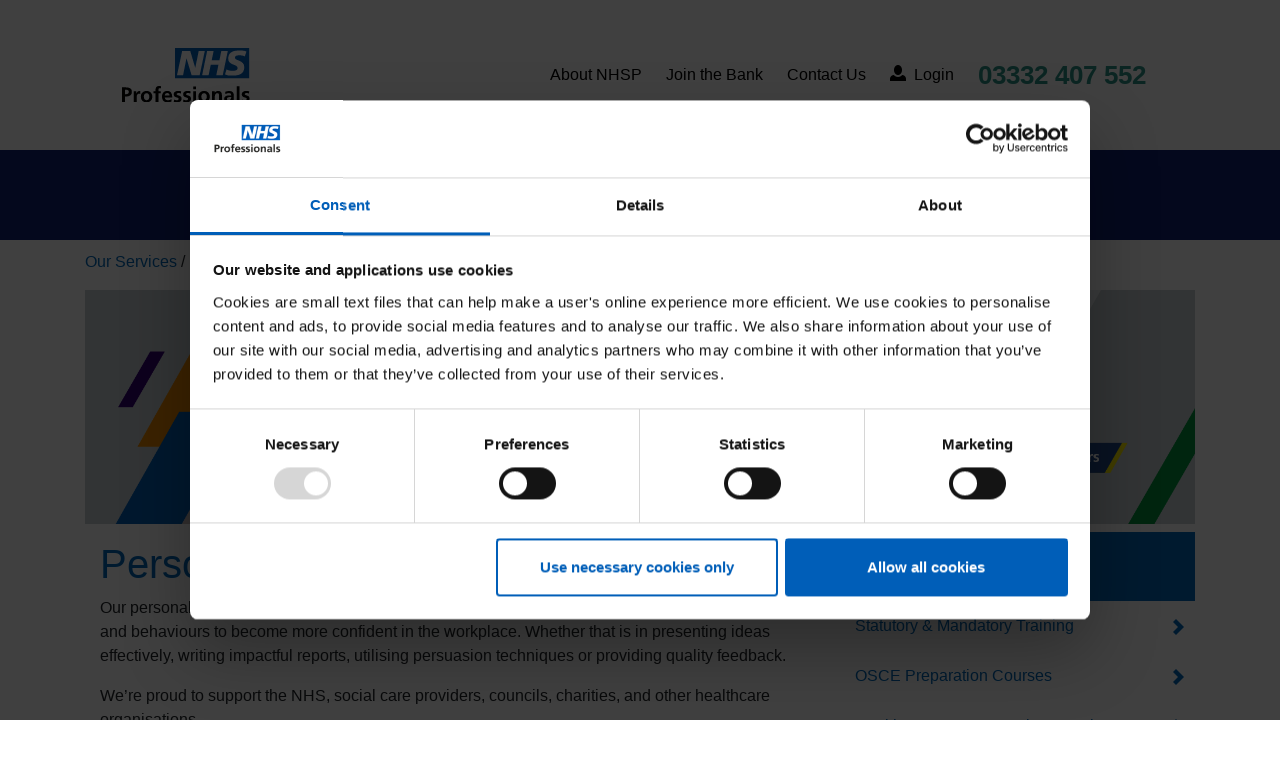

--- FILE ---
content_type: text/html; charset=utf-8
request_url: https://www.nhsprofessionals.nhs.uk/partners/academy-courses/personal-development-courses
body_size: 28007
content:


<!DOCTYPE html>
<html xmlns="http://www.w3.org/1999/xhtml" xml:lang="en" lang="en">

<head>
    <!-- Cookiebot -->
    <script id="Cookiebot" src="https://consent.cookiebot.com/uc.js" data-cbid="8fb939e5-2771-4a1f-a183-21699e036d26" data-blockingmode="auto" type="text/javascript"></script>
    <!-- End Cookiebot -->
    
    <meta property="og:url" content="https://www.nhsprofessionals.nhs.uk/partners/academy-courses/personal-development-courses">
    <meta property="og:title" content="Personal Development Courses">
    <meta property="og:description" content="Personal Development Courses from the NHS Professionals Academy">
    <meta property="og:image" content="https://www.nhsprofessionals.nhs.uk/-/media/opengraph/2547-generic-opengraph-1200x630.png">

    <meta name="twitter:card" content="summary" />
    <meta name="twitter:title" content="Personal Development Courses" />
    <meta name="twitter:description" content="Personal Development Courses from the NHS Professionals Academy" />
    <meta name="twitter:image" content="https://www.nhsprofessionals.nhs.uk/-/media/opengraph/2547-generic-opengraph-1200x630.png" />
    <title>Personal Development Courses - NHS Professionals Academy | NHS Professionals</title>
    <meta charset="utf-8">
    <meta name="viewport" content="width=device-width, initial-scale=1.0">
    <meta http-equiv="X-UA-Compatible" content="IE=edge">
    <meta name="title" content="Personal Development Courses - NHS Professionals Academy | NHS Professionals">
    <meta name="description" content="Personal Development Courses from the NHS Professionals Academy">
    <meta name="keywords" content="">
    <meta name="robots" content="index,follow">

    <link rel="canonical" href="">

    <link rel="icon" type="image/x-icon" href="/-/media/tbscg/project/common/nhsp_favicon.png">

    <!-- Third Party Libraries -->
    <link rel="stylesheet" href="https://cdn.jsdelivr.net/npm/bootstrap@4.6.2/dist/css/bootstrap.min.css" integrity="sha384-xOolHFLEh07PJGoPkLv1IbcEPTNtaed2xpHsD9ESMhqIYd0nLMwNLD69Npy4HI+N" crossorigin="anonymous">
    <link rel="stylesheet" href="https://cdn.jsdelivr.net/npm/open-iconic@1.1.1/font/css/open-iconic-bootstrap.min.css">
    <script src="https://cdn.jsdelivr.net/npm/jquery@3.7.1/dist/jquery.min.js" integrity="sha384-1H217gwSVyLSIfaLxHbE7dRb3v4mYCKbpQvzx0cegeju1MVsGrX5xXxAvs/HgeFs" crossorigin="anonymous"></script>
    <script src="https://cdn.jsdelivr.net/npm/bcswipe@1.1.1/jquery.bcSwipe.min.js"></script>
    <script src="https://cdn.jsdelivr.net/npm/bootstrap@4.6.2/dist/js/bootstrap.bundle.min.js" integrity="sha384-Fy6S3B9q64WdZWQUiU+q4/2Lc9npb8tCaSX9FK7E8HnRr0Jz8D6OP9dO5Vg3Q9ct" crossorigin="anonymous"></script>
    <script src="https://unpkg.com/headroom.js@0.12.0/dist/headroom.js" crossorigin="anonymous"></script>
    <link rel="stylesheet" href="https://code.jquery.com/ui/1.12.1/themes/base/jquery-ui.css" />
    <link rel="stylesheet" href="https://cdnjs.cloudflare.com/ajax/libs/animate.css/4.0.0/animate.min.css" />
    <link rel="stylesheet" href="https://cdnjs.cloudflare.com/ajax/libs/font-awesome/4.7.0/css/font-awesome.min.css" />

    <link href="/dist/css/accordion.min.css" rel="stylesheet"/>

    <script src="/dist/js/accordion.min.js" async></script>

    <!-- End Third Party Libraries -->
    <!-- Custom FE Assets -->
    <script src="/dist/js/app.min.js"></script>

    <link href="/dist/css/main.min.css" rel="stylesheet"/>

    <!-- End Custom FE Assets -->
    <!-- Google Tag Manager -->
    <script>
        (function (w, d, s, l, i) {
            w[l] = w[l] || []; w[l].push({
                'gtm.start':
                    new Date().getTime(), event: 'gtm.js'
            }); var f = d.getElementsByTagName(s)[0],
                j = d.createElement(s), dl = l != 'dataLayer' ? '&l=' + l : ''; j.async = true; j.src =
                    'https://www.googletagmanager.com/gtm.js?id=' + i + dl; f.parentNode.insertBefore(j, f);
        })(window, document, 'script', 'dataLayer', 'GTM-N8WBLZX');</script>
    <!-- End Google Tag Manager -->
</head>

<body>
    <!-- Google Tag Manager (noscript) -->
    <noscript>
        <iframe src="https://www.googletagmanager.com/ns.html?id=GTM-N8WBLZX" height="0" width="0"
                style="display:none;visibility:hidden"></iframe>
    </noscript>
    <!-- End Google Tag Manager (noscript) -->

    <a href="#maincontent" class="skip-link">Skip to main content</a>


    

<nav class="nhsp-desktop-menu">
    <div class="nhsp-pre-navbar">
        <div class="container-fluid">
            <div class="row">
                <div class="col-md-2 offset-1">

<a rel="noopener noreferrer" target="_blank"></a><a href="/" style="height: fit-content;display: flex;"><img alt="NHSP logo" src="/-/media/tbscg/feature/navigation/header-logo.svg" class="img-fluid nhsp-logo" /></a>                </div>
                <div class="col-md-8 d-flex justify-content-end align-items-center" style="--jobs-color: #AE2573">
                    <ul class="nav justify-content-end align-items-center">
                            <li class="nav-item">
                                <a class="nav-link  " href="/about-nhsp">About NHSP</a>
                            </li>
                            <li class="nav-item">
                                <a class="nav-link  " href="/joining-nhsp">Join the Bank</a>
                            </li>
                                                    <li class="nav-item">
                                <a class="nav-link" href="/contact-us" target="">Contact Us</a>
                            </li>
                                                        <li class="nav-item">
                                    <a class="nav-link nhsp-login-link" href="/login" target="">
                                        <span class="pr-1 oi oi-person"></span>
                                        Login
                                    </a>
                                </li>
                                                <li class="nav-item">
                            <a class="nav-link nhps-navbar-phone" href="tel:03332 407 552">03332 407 552</a>
                        </li>
                    </ul>
                </div>
            </div>
        </div>
    </div>
    <div class="nhsp-main-navbar">
        <div class="container-fluid h-100">
            <div class="row h-100">
                <div class="col-md-10 offset-1 h-100">
                    <ul class="nav justify-content-center h-100">
                                <li class="nav-item h-100">
                                        <span class="nav-link d-flex align-items-center h-100 nhsp-nav-link -has-sub-menu">Our Members</span>
                                            <!--First sub menu-->
        <div class="dropdown-menu sub-menu">
            <div class="container-fluid first-sub-menu-wrapper">
                <div class="row">

                    <!--First sub menu left side-->
                    <div class="col-md-4 first-sub-menu-left-side">
                        <div class="row">
                            <!--List of second sub menu items-->
                            <div class="col-md-5">
                                        <!--Nav item second menu-->
                                        <div class="row my-1">
                                            <div class="w-100">
                                                    <a class="nav-link h-100 second-menu-item" href="/joining-nhsp" target=""><h5>Join Now</h5></a>
                                                        <div class="dropdown-menu sub-menu third-sub-menu px-5 pt-2 d-block">
                <p><a href="/campaigns/ahp-hub/allied-health-professionals" target="">Allied Health Professionals</a></p>
                <p><a href="/doctorsdirect/register" target="">Doctors</a></p>
                <p><a href="/campaigns/ahp-hub/healthcare-scientists" target="">Healthcare Scientists</a></p>
                <p><a href="/campaigns/hcswd" target="">Healthcare Support Worker Development Programme</a></p>
                <p><a href="/campaigns/non-clinical" target="">Non-Clinical</a></p>
                <p><a href="/joining-nhsp/nursing-and-midwifery-bank" target="">Nursing, Midwifery and Healthcare Assistants</a></p>
                <p><a href="/campaigns/ahp-hub/social-workers" target="">Social Workers</a></p>
                <p><a href="/partners/our-services/national-bank/healthcare-professionals" target="">National Bank</a></p>
        </div>

                                            </div>
                                        </div>
                                        <!--Nav item second menu /end-->
                                        <!--Nav item second menu-->
                                        <div class="row my-1">
                                            <div class="w-100">
                                                    <a class="nav-link h-100 second-menu-item" href="/health-and-wellbeing" target=""><h5>Health and Wellbeing Hub</h5></a>
                                                
                                            </div>
                                        </div>
                                        <!--Nav item second menu /end-->

                            </div><!--List of second sub menu items /end-->
                        </div>
                    </div><!--First sub menu left side /end-->
                    <!--First sub menu right side-->
                    <div class="col-md-7 first-sub-menu-right-side">
                        <div class="row">
                            <div class="col-md-6 -text">
                                    <h4>Members</h4>
                                                                    <p><p>Find out more about what it is like to be a <a style="color: #005eb8;" href="/joining-nhsp">Bank Member</a> through NHS Professionals.</p></p>
                            </div>
                            <div class="col-md-6">
                                    <img class="img-fluid" src="/-/media/navbar-images/our-members-menu-dropdown-image_500x250.png" alt="Nurse or midwife attending a mother who is holding her newborn baby.">
                            </div>
                        </div>

                    </div> <!--First sub menu right side /end-->
                </div>
            </div>
        </div><!--First sub menu /end-->

                                </li>
                                <li class="nav-item h-100">
                                        <a class="nav-link d-flex align-items-center h-100 nhsp-nav-link  " href="/trusts" target="">Our Partner Trusts &amp; Clients</a>
                                    
                                </li>
                                <li class="nav-item h-100">
                                        <a class="nav-link d-flex align-items-center h-100 nhsp-nav-link -has-sub-menu " href="/partners" target="">Our Services</a>
                                            <!--First sub menu-->
        <div class="dropdown-menu sub-menu">
            <div class="container-fluid first-sub-menu-wrapper">
                <div class="row">

                    <!--First sub menu left side-->
                    <div class="col-md-4 first-sub-menu-left-side">
                        <div class="row">
                            <!--List of second sub menu items-->
                            <div class="col-md-5">
                                        <!--Nav item second menu-->
                                        <div class="row my-1">
                                            <div class="w-100">
                                                    <span class="nav-link h-100 second-menu-item"><h5>Our Services</h5></span>
                                                        <div class="dropdown-menu sub-menu third-sub-menu px-5 pt-2 d-block">
                <p><a href="/partners/our-services/why-partner-with-nhs-professionals" target="">Why Partner with NHS Professionals</a></p>
                <p><a href="/partners/our-services/agency-management" target="">Agency Management</a></p>
                <p><a href="/partners/our-services/allied-healthcare-professionals" target="">Allied Healthcare Professionals</a></p>
                <p><a href="/partners/our-services/hcswdp" target="">Healthcare Support Worker Development Programme</a></p>
                <p><a href="/partners/our-services/international-recruitment" target="">International Recruitment</a></p>
                <p><a href="/partners/our-services/managed-service-provision" target="">Managed Service Provision</a></p>
                <p><a href="/partners/our-services/national-bank" target="">National Bank</a></p>
                <p><a href="/partners/our-services/patient-safety-support-worker-trainee-programme" target="">Patient Safety Support Worker Trainee Programme</a></p>
                <p><a href="/partners/our-services/non-clinical" target="">Non-Clinical</a></p>
        </div>

                                            </div>
                                        </div>
                                        <!--Nav item second menu /end-->
                                        <!--Nav item second menu-->
                                        <div class="row my-1">
                                            <div class="w-100">
                                                    <a class="nav-link h-100 second-menu-item" href="/partners/academy-courses" target=""><h5>NHS Professionals Academy</h5></a>
                                                        <div class="dropdown-menu sub-menu third-sub-menu px-5 pt-2 d-none">
                <p><a href="/partners/academy-courses/statutory-and-mandatory-training" target="">Statutory &amp; Mandatory Training</a></p>
                <p><a href="/partners/academy-courses/osce-courses" target="">OSCE Preparation and Acclimatisation Courses</a></p>
                <p><a href="/partners/academy-courses/healthcare-support-worker-development-programme" target="">Healthcare Support Worker Development</a></p>
                <p><a href="/partners/academy-courses/education-and-training-courses" target="">Education and Training Courses</a></p>
                <p><a href="/partners/academy-courses/personal-development-courses" target="">Personal Development Courses</a></p>
                <p><a href="/partners/academy-courses/patient-safety-courses" target="">Patient Safety Courses</a></p>
                <p><a href="/partners/academy-courses/management-and-leadership-courses" target="">Management and Leadership Courses</a></p>
                <p><a href="/partners/academy-courses/clinical-courses" target="">Clinical Courses</a></p>
                <p><a href="/partners/academy-courses/coaching" target="">Coaching</a></p>
                <p><a href="/partners/academy-courses/an-introduction-to-project-management" target="">Introduction to Project Management</a></p>
                <p><a href="/partners/academy-courses/integrated-care" target="">Integrated Care</a></p>
                <p><a href="" target="">Meet the Team</a></p>
        </div>

                                            </div>
                                        </div>
                                        <!--Nav item second menu /end-->
                                        <!--Nav item second menu-->
                                        <div class="row my-1">
                                            <div class="w-100">
                                                    <a class="nav-link h-100 second-menu-item" href="/partners/publications-and-insights" target=""><h5>Publications</h5></a>
                                                        <div class="dropdown-menu sub-menu third-sub-menu px-5 pt-2 d-none">
                <p><a href="/partners/publications-and-insights/annual-review" target="">Annual Reviews</a></p>
                <p><a href="/partners/publications-and-insights/case-studies" target="">Case Studies</a></p>
                <p><a href="/partners/publications-and-insights/collaborative-approaches-for-healthcare-staffing" target="">Working Together: Collaborative Approaches for Healthcare Staffing</a></p>
                <p><a href="/partners/publications-and-insights/blogs" target="">Blogs</a></p>
                <p><a href="/partners/publications-and-insights/flexible-working" target="">Now is the time for flexible workers</a></p>
                <p><a href="/partners/publications-and-insights/hidden-heroes-profiling-the-nhs-professionals-non-clinical-workforce" target="">Hidden Heroes: Profiling the NHS Professionals Non-Clinical Workforce</a></p>
                <p><a href="/partners/publications-and-insights/in-anticipation-of-the-workforce-plan" target="">Act Today, Plan Tomorrow: In anticipation of the workforce plan</a></p>
                <p><a href="/partners/publications-and-insights/investing-in-flexible-workers" target="">Investing in flexible workers</a></p>
                <p><a href="/partners/publications-and-insights/profiling-healthcare-support-workers-and-the-hcswd-programme" target="">Profiling Healthcare Support Workers and the HCSWD programme</a></p>
                <p><a href="/partners/publications-and-insights/profiling-nhsp-allied-health-professionals-healthcare-scientists-and-social-workers" target="">Specialist Support: Profiling NHS Professionals’ Allied Health Professionals, Healthcare Scientists and Social Workers</a></p>
                <p><a href="/partners/publications-and-insights/new-roles-in-integrated-healthcare" target="">New roles in integrated healthcare: what can we learn from the rest of the world?</a></p>
                <p><a href="/partners/publications-and-insights/the-kings-fund-annual-conference-2023" target="">The King’s Fund Annual Conference, 2023</a></p>
                <p><a href="/partners/publications-and-insights/thought-leadership-and-whitepapers" target="">Publications Archive</a></p>
                <p><a href="/partners/publications-and-insights/workforce-alliance-brochure-for-non-clinical-temporary-and-fixed-term-staff-framework" target="">Workforce Alliance – Brochure for Non Clinical Temporary and Fixed Term Staff Framework</a></p>
        </div>

                                            </div>
                                        </div>
                                        <!--Nav item second menu /end-->
                                        <!--Nav item second menu-->
                                        <div class="row my-1">
                                            <div class="w-100">
                                                    <a class="nav-link h-100 second-menu-item" href="/partners/wards-and-departments" target=""><h5>Wards &amp; Departments</h5></a>
                                                
                                            </div>
                                        </div>
                                        <!--Nav item second menu /end-->

                            </div><!--List of second sub menu items /end-->
                        </div>
                    </div><!--First sub menu left side /end-->
                    <!--First sub menu right side-->
                    <div class="col-md-7 first-sub-menu-right-side">
                        <div class="row">
                            <div class="col-md-6 -text">
                                    <h4>Take a look at our recent case study</h4>
                                                                    <p><p>By working with NHS Professionals National Bank, Bridgewater Community Healthcare NHS Foundation Trust removed off framework agency usage and generated significant staffing savings.</p>
<p><a href="/partners/publications-and-insights/case-studies/national-bank-implementation-at-bridgewater-community-healthcare" class="ce_button">View case study</a></p>
<p><a style="color:blue;" href="/partners/publications-and-insights/case-studies">View all case studies</a></p></p>
                            </div>
                            <div class="col-md-6">
                                    <img class="img-fluid" src="/-/media/navbar-images/3205---case-study-graphic-for-top-navigation_reduced_500x250.png" alt="A collage of printed case studies">
                            </div>
                        </div>

                    </div> <!--First sub menu right side /end-->
                </div>
            </div>
        </div><!--First sub menu /end-->

                                </li>
                                <li class="nav-item h-100">
                                        <a class="nav-link d-flex align-items-center h-100 nhsp-nav-link -has-sub-menu " href="/doctorsdirect" target="">Doctors Direct</a>
                                            <!--First sub menu-->
        <div class="dropdown-menu sub-menu">
            <div class="container-fluid first-sub-menu-wrapper">
                <div class="row">

                    <!--First sub menu left side-->
                    <div class="col-md-4 first-sub-menu-left-side">
                        <div class="row">
                            <!--List of second sub menu items-->
                            <div class="col-md-5">
                                        <!--Nav item second menu-->
                                        <div class="row my-1">
                                            <div class="w-100">
                                                    <a class="nav-link h-100 second-menu-item" href="/doctorsdirect/why-choose-doctors-direct" target=""><h5>Why Choose Doctors Direct?</h5></a>
                                                
                                            </div>
                                        </div>
                                        <!--Nav item second menu /end-->
                                        <!--Nav item second menu-->
                                        <div class="row my-1">
                                            <div class="w-100">
                                                    <a class="nav-link h-100 second-menu-item" href="/doctorsdirect/our-partner-trusts" target=""><h5>Where Can I Work?</h5></a>
                                                
                                            </div>
                                        </div>
                                        <!--Nav item second menu /end-->
                                        <!--Nav item second menu-->
                                        <div class="row my-1">
                                            <div class="w-100">
                                                    <a class="nav-link h-100 second-menu-item" href="/doctorsdirect/locum-doctor-jobs" target=""><h5>Vacancies</h5></a>
                                                
                                            </div>
                                        </div>
                                        <!--Nav item second menu /end-->
                                        <!--Nav item second menu-->
                                        <div class="row my-1">
                                            <div class="w-100">
                                                    <a class="nav-link h-100 second-menu-item" href="/doctorsdirect/news-and-events" target=""><h5>News and Events</h5></a>
                                                
                                            </div>
                                        </div>
                                        <!--Nav item second menu /end-->
                                        <!--Nav item second menu-->
                                        <div class="row my-1">
                                            <div class="w-100">
                                                    <a class="nav-link h-100 second-menu-item" href="/doctorsdirect/meet-the-team" target=""><h5>Meet the Team</h5></a>
                                                
                                            </div>
                                        </div>
                                        <!--Nav item second menu /end-->
                                        <!--Nav item second menu-->
                                        <div class="row my-1">
                                            <div class="w-100">
                                                    <a class="nav-link h-100 second-menu-item" href="/doctorsdirect/register" target=""><h5>Register</h5></a>
                                                
                                            </div>
                                        </div>
                                        <!--Nav item second menu /end-->
                                        <!--Nav item second menu-->
                                        <div class="row my-1">
                                            <div class="w-100">
                                                    <a class="nav-link h-100 second-menu-item" href="/doctorsdirect/partner-with-us" target=""><h5>Partner with Doctors Direct</h5></a>
                                                        <div class="dropdown-menu sub-menu third-sub-menu px-5 pt-2 d-none">
                <p><a href="/partners/our-services/agency-management" target="">Agency Support</a></p>
                <p><a href="/doctorsdirect/partner-with-us/bankshare" target="">Bankshare&#174;</a></p>
                <p><a href="/doctorsdirect/partner-with-us/direct-engagement" target="">Direct Engagement</a></p>
        </div>

                                            </div>
                                        </div>
                                        <!--Nav item second menu /end-->
                                        <!--Nav item second menu-->
                                        <div class="row my-1">
                                            <div class="w-100">
                                                    <a class="nav-link h-100 second-menu-item" href="/doctorsdirect/doctors-gateway" target=""><h5>Doctors Gateway</h5></a>
                                                        <div class="dropdown-menu sub-menu third-sub-menu px-5 pt-2 d-none">
                <p><a href="" target="">Gateway Specialist Programme</a></p>
                <p><a href="/doctorsdirect/doctors-gateway/gateway-plus-programme" target="">Gateway Plus Programme</a></p>
                <p><a href="/doctorsdirect/doctors-gateway/gateway-eu-programme" target="">Gateway EU Programme</a></p>
                <p><a href="/doctorsdirect/doctors-gateway/gateway-core-programme" target="">Gateway Core Programme</a></p>
                <p><a href="/doctorsdirect/doctors-gateway/gateway-other-services" target="">Other Services</a></p>
                <p><a href="/doctorsdirect/doctors-gateway/our-members" target="">Our Members</a></p>
                <p><a href="/doctorsdirect/doctors-gateway/become-a-gateway-partner" target="">Become a Gateway Partner</a></p>
                <p><a href="/doctorsdirect/doctors-gateway/blogs" target="">Blogs</a></p>
        </div>

                                            </div>
                                        </div>
                                        <!--Nav item second menu /end-->
                                        <!--Nav item second menu-->
                                        <div class="row my-1">
                                            <div class="w-100">
                                                    <a class="nav-link h-100 second-menu-item" href="/doctorsdirect/contact-doctors-direct" target=""><h5>Contact Us</h5></a>
                                                
                                            </div>
                                        </div>
                                        <!--Nav item second menu /end-->

                            </div><!--List of second sub menu items /end-->
                        </div>
                    </div><!--First sub menu left side /end-->
                    <!--First sub menu right side-->
                    <div class="col-md-7 first-sub-menu-right-side">
                        <div class="row">
                            <div class="col-md-6 -text">
                                    <h4>Doctors Direct</h4>
                                                                    <p>Doctors Direct launched in 2016 as part of NHS Professionals. Doctors Direct is wholly owned by the Department of Health; and is a leading provider of locum services to the NHS.</p>
                            </div>
                            <div class="col-md-6">
                                    <img class="img-fluid" src="/-/media/navbar-images/doctors-direct-menu-dropdown-image_500x250.png" alt="Two doctors standing by the door and discussing with a file in hand.">
                            </div>
                        </div>

                    </div> <!--First sub menu right side /end-->
                </div>
            </div>
        </div><!--First sub menu /end-->

                                </li>
                                <li class="nav-item h-100">
                                        <a class="nav-link d-flex align-items-center h-100 nhsp-nav-link -has-sub-menu " href="/nhsp-international" target="">International</a>
                                            <!--First sub menu-->
        <div class="dropdown-menu sub-menu">
            <div class="container-fluid first-sub-menu-wrapper">
                <div class="row">

                    <!--First sub menu left side-->
                    <div class="col-md-4 first-sub-menu-left-side">
                        <div class="row">
                            <!--List of second sub menu items-->
                            <div class="col-md-5">
                                        <!--Nav item second menu-->
                                        <div class="row my-1">
                                            <div class="w-100">
                                                    <a class="nav-link h-100 second-menu-item" href="/nhsp-international/adult-care-nursing" target=""><h5>Nursing - Adult Care</h5></a>
                                                        <div class="dropdown-menu sub-menu third-sub-menu px-5 pt-2 d-block">
                <p><a href="/nhsp-international/adult-care-nursing/swapna-story" target="">Swapna’s Story</a></p>
        </div>

                                            </div>
                                        </div>
                                        <!--Nav item second menu /end-->
                                        <!--Nav item second menu-->
                                        <div class="row my-1">
                                            <div class="w-100">
                                                    <a class="nav-link h-100 second-menu-item" href="/nhsp-international/mental-health-nursing" target=""><h5>Nursing - Mental Health</h5></a>
                                                        <div class="dropdown-menu sub-menu third-sub-menu px-5 pt-2 d-none">
                <p><a href="/nhsp-international/mental-health-nursing/pavithra-story" target="">Pavithra’s Story</a></p>
        </div>

                                            </div>
                                        </div>
                                        <!--Nav item second menu /end-->
                                        <!--Nav item second menu-->
                                        <div class="row my-1">
                                            <div class="w-100">
                                                    <a class="nav-link h-100 second-menu-item" href="/nhsp-international/midwifery" target=""><h5>Midwifery</h5></a>
                                                
                                            </div>
                                        </div>
                                        <!--Nav item second menu /end-->
                                        <!--Nav item second menu-->
                                        <div class="row my-1">
                                            <div class="w-100">
                                                    <a class="nav-link h-100 second-menu-item" href="/nhsp-international/allied-health-professionals" target=""><h5>Allied Health Professionals</h5></a>
                                                
                                            </div>
                                        </div>
                                        <!--Nav item second menu /end-->
                                        <!--Nav item second menu-->
                                        <div class="row my-1">
                                            <div class="w-100">
                                                    <a class="nav-link h-100 second-menu-item" href="/doctorsdirect/doctors-gateway" target=""><h5>Doctors</h5></a>
                                                
                                            </div>
                                        </div>
                                        <!--Nav item second menu /end-->

                            </div><!--List of second sub menu items /end-->
                        </div>
                    </div><!--First sub menu left side /end-->
                    <!--First sub menu right side-->
                    <div class="col-md-7 first-sub-menu-right-side">
                        <div class="row">
                            <div class="col-md-6 -text">
                                    <h4>NHS Professionals International</h4>
                                                                    <p>We work in partnership with hospitals across the United Kingdom (UK) to recruit and place internationally trained healthcare professionals into NHS roles.</p>
                            </div>
                            <div class="col-md-6">
                                    <img class="img-fluid" src="/-/media/navbar-images/international-menu-dropdown-image_500x250.png" alt="An international nurse in uniform.">
                            </div>
                        </div>

                    </div> <!--First sub menu right side /end-->
                </div>
            </div>
        </div><!--First sub menu /end-->

                                </li>
                                <li class="nav-item h-100">
                                        <a class="nav-link d-flex align-items-center h-100 nhsp-nav-link  " href="https://www.nhsponline.nhs.uk/s/contactsupport" target="_blank">Help &amp; Support</a>
                                    
                                </li>

                    </ul>
                </div>
            </div>
        </div>
    </div>
</nav>


<!--Mobile menu-->
<div class="sticky-mobile-menu headroom">
    <nav class="navbar navbar-light bg-light nhsp-mobile-menu nhsp-mobile-menu nhsp-mobile-menu mobile-redesign" style="--jobs-color: #AE2573">
        <!--Logo-->
        <div class="navbar-brand">

<a rel="noopener noreferrer" target="_blank"></a><a href="/" style="height: fit-content;display: flex;"><img alt="NHSP logo" src="/-/media/tbscg/feature/navigation/header-logo.svg" class="img-fluid nhsp-logo" /></a>        </div>
            <div class="navbar-buttons-wrapper">
                <div class="navbar-icons">
                        <a class="nhps-navbar-phone" href="/contact-us">
                            <svg xmlns="http://www.w3.org/2000/svg" width="24" height="24" viewBox="0 0 24 24"><path fill="currentColor" d="M11.95 18q.525 0 .888-.363t.362-.887q0-.525-.362-.888t-.888-.362q-.525 0-.887.363t-.363.887q0 .525.363.888t.887.362m-.9-3.85h1.85q0-.825.188-1.3t1.062-1.3q.65-.65 1.025-1.238T15.55 8.9q0-1.4-1.025-2.15T12.1 6q-1.425 0-2.312.75T8.55 8.55l1.65.65q.125-.45.563-.975T12.1 7.7q.8 0 1.2.438t.4.962q0 .5-.3.938t-.75.812q-1.1.975-1.35 1.475t-.25 1.825M12 22q-2.075 0-3.9-.787t-3.175-2.138q-1.35-1.35-2.137-3.175T2 12q0-2.075.788-3.9t2.137-3.175q1.35-1.35 3.175-2.137T12 2q2.075 0 3.9.788t3.175 2.137q1.35 1.35 2.138 3.175T22 12q0 2.075-.788 3.9t-2.137 3.175q-1.35 1.35-3.175 2.138T12 22m0-2q3.35 0 5.675-2.325T20 12q0-3.35-2.325-5.675T12 4Q8.65 4 6.325 6.325T4 12q0 3.35 2.325 5.675T12 20m0-8" /></svg>
                        </a>
                                            <a class="nhps-navbar-phone" href="tel:03332 407 552">
                            <svg xmlns="http://www.w3.org/2000/svg" width="24" height="24" viewBox="0 0 24 24"><path fill="currentColor" d="M6.54 5c.06.89.21 1.76.45 2.59l-1.2 1.2c-.41-1.2-.67-2.47-.76-3.79zm9.86 12.02c.85.24 1.72.39 2.6.45v1.49c-1.32-.09-2.59-.35-3.8-.75zM7.5 3H4c-.55 0-1 .45-1 1c0 9.39 7.61 17 17 17c.55 0 1-.45 1-1v-3.49c0-.55-.45-1-1-1c-1.24 0-2.45-.2-3.57-.57a.84.84 0 0 0-.31-.05c-.26 0-.51.1-.71.29l-2.2 2.2a15.149 15.149 0 0 1-6.59-6.59l2.2-2.2c.28-.28.36-.67.25-1.02A11.36 11.36 0 0 1 8.5 4c0-.55-.45-1-1-1" /></svg>
                        </a>
                </div>

                <!--Burger menu icon-->
                <button class="navbar-toggler collapsed" type="button" data-toggle="collapse" data-target="#navbarSupportedContent" aria-controls="navbarSupportedContent" aria-expanded="false"
                        aria-label="Toggle navigation">
                    <svg class="navbar-toggler-icon" width="30" height="30" viewBox="0 0 30 30" xmlns="http://www.w3.org/2000/svg">
                        <rect class="top-bar" width="30" height="3" y="8" fill="white"></rect>
                        <rect class="middle-bar" y="15" width="30" height="3" fill="white"></rect>
                        <rect class="bottom-bar" y="22" width="30" height="3" fill="white"></rect>
                    </svg>
                </button>
            </div>


        <div class="collapse navbar-collapse nhsp-mobile-dropdown-menu" id="navbarSupportedContent">

            <div class="-main-menu">

                <ul class="navbar-nav mr-auto second-step px-4 pb-3">

                    <!--Navbar active link-->
                    <li class="nav-item">
                        <a class="nav-link" href="/">Home</a>
                    </li>
                        <li class="nav-item -has-sub-menu-mobile" id="spec-id-for-this-navbar-item-F41C5674-36C0-40B3-8B69-F64E946035D3">
                                <span class="nav-link " href="">Our Members</span>
                        </li>
                        <li class="nav-item " id="spec-id-for-this-navbar-item-8BBA3C06-F8C0-4FA4-9F1D-FEFFDA82FB87">
                                <a class="nav-link " href="/trusts">Our Partner Trusts &amp; Clients</a>
                        </li>
                        <li class="nav-item -has-sub-menu-mobile" id="spec-id-for-this-navbar-item-2FCC5062-10BC-4F76-B060-A4E2F352A243">
                                <span class="nav-link " href="/partners">Our Services</span>
                        </li>
                        <li class="nav-item -has-sub-menu-mobile" id="spec-id-for-this-navbar-item-506CA4ED-6D39-4DAE-A3BD-BA360800212C">
                                <span class="nav-link " href="/doctorsdirect">Doctors Direct</span>
                        </li>
                        <li class="nav-item -has-sub-menu-mobile" id="spec-id-for-this-navbar-item-66B00465-B2A6-454E-AC66-60869B53E505">
                                <span class="nav-link " href="/nhsp-international">International</span>
                        </li>
                        <li class="nav-item " id="spec-id-for-this-navbar-item-5AE92737-A12C-4093-A74F-3E6E8EBF38D5">
                                <a class="nav-link " href="https://www.nhsponline.nhs.uk/s/contactsupport">Help &amp; Support</a>
                        </li>
                    <!--Navbar item with sub menu-->
                    <hr>
                        <li class="nav-item">
                            <a class="nav-link  " href="/about-nhsp">About NHSP</a>
                        </li>
                        <li class="nav-item">
                            <a class="nav-link  " href="/joining-nhsp">Join the Bank</a>
                        </li>
                </ul>
            </div>




                    <ul class="navbar-nav mr-auto second-step px-4 pb-3 d-none nhsp-mobile-dropdown-sub-menu" data-id="spec-id-for-this-navbar-item-F41C5674-36C0-40B3-8B69-F64E946035D3">
                        <span class="-mobile-sub-menu-go-back">
                            <svg aria-hidden="true" focusable="false" data-prefix="far" data-icon="angle-left" role="img" xmlns="http://www.w3.org/2000/svg" viewBox="0 0 192 512" class="svg-inline--fa fa-angle-left fa-w-6 fa-3x">
                                <path fill="currentColor" d="M4.2 247.5L151 99.5c4.7-4.7 12.3-4.7 17 0l19.8 19.8c4.7 4.7 4.7 12.3 0 17L69.3 256l118.5 119.7c4.7 4.7 4.7 12.3 0 17L168 412.5c-4.7 4.7-12.3 4.7-17 0L4.2 264.5c-4.7-4.7-4.7-12.3 0-17z" class=""></path>
                            </svg>
                            Back
                        </span>

                        <li class="nav-item -main-link">
                                <span class="nav-link">Our Members</span>
                        </li>
                                <li class="nav-item">
                                    <span class="nav-link -has-sub-menu-mobile" id="spec-id-for-this-navbar-item-98F51AC8-3B36-4FA6-8FEA-1AC8159230BF">Join Now</span>
                                </li>
                                <li class="nav-item">
                                        <a class="nav-link" id="spec-id-for-this-navbar-item-37321981-25B6-418A-BAA9-F85850812B14" href="/health-and-wellbeing">Health and Wellbeing Hub</a>
                                </li>

                    </ul>
                    <ul class="navbar-nav mr-auto second-step px-4 pb-3 d-none nhsp-mobile-dropdown-sub-menu" data-id="spec-id-for-this-navbar-item-8BBA3C06-F8C0-4FA4-9F1D-FEFFDA82FB87">
                        <span class="-mobile-sub-menu-go-back">
                            <svg aria-hidden="true" focusable="false" data-prefix="far" data-icon="angle-left" role="img" xmlns="http://www.w3.org/2000/svg" viewBox="0 0 192 512" class="svg-inline--fa fa-angle-left fa-w-6 fa-3x">
                                <path fill="currentColor" d="M4.2 247.5L151 99.5c4.7-4.7 12.3-4.7 17 0l19.8 19.8c4.7 4.7 4.7 12.3 0 17L69.3 256l118.5 119.7c4.7 4.7 4.7 12.3 0 17L168 412.5c-4.7 4.7-12.3 4.7-17 0L4.2 264.5c-4.7-4.7-4.7-12.3 0-17z" class=""></path>
                            </svg>
                            Back
                        </span>

                        <li class="nav-item -main-link">
                                <a class="nav-link" href="/trusts">Our Partner Trusts &amp; Clients</a>
                        </li>

                    </ul>
                    <ul class="navbar-nav mr-auto second-step px-4 pb-3 d-none nhsp-mobile-dropdown-sub-menu" data-id="spec-id-for-this-navbar-item-2FCC5062-10BC-4F76-B060-A4E2F352A243">
                        <span class="-mobile-sub-menu-go-back">
                            <svg aria-hidden="true" focusable="false" data-prefix="far" data-icon="angle-left" role="img" xmlns="http://www.w3.org/2000/svg" viewBox="0 0 192 512" class="svg-inline--fa fa-angle-left fa-w-6 fa-3x">
                                <path fill="currentColor" d="M4.2 247.5L151 99.5c4.7-4.7 12.3-4.7 17 0l19.8 19.8c4.7 4.7 4.7 12.3 0 17L69.3 256l118.5 119.7c4.7 4.7 4.7 12.3 0 17L168 412.5c-4.7 4.7-12.3 4.7-17 0L4.2 264.5c-4.7-4.7-4.7-12.3 0-17z" class=""></path>
                            </svg>
                            Back
                        </span>

                        <li class="nav-item -main-link">
                                <a class="nav-link" href="/partners">Our Services</a>
                        </li>
                                <li class="nav-item">
                                    <span class="nav-link -has-sub-menu-mobile" id="spec-id-for-this-navbar-item-EABA4C1E-B38A-4EDB-951B-818E3925676E">Our Services</span>
                                </li>
                                <li class="nav-item">
                                    <span class="nav-link -has-sub-menu-mobile" id="spec-id-for-this-navbar-item-B13C74A0-D0F1-4E37-B745-3BBD433F5FCE">NHS Professionals Academy</span>
                                </li>
                                <li class="nav-item">
                                    <span class="nav-link -has-sub-menu-mobile" id="spec-id-for-this-navbar-item-A246A737-4F88-40D7-9DC6-FDCBE6E65C20">Publications</span>
                                </li>
                                <li class="nav-item">
                                        <a class="nav-link" id="spec-id-for-this-navbar-item-43EE4D4D-BEA0-426A-BAA5-8046AEC5823A" href="/partners/wards-and-departments">Wards &amp; Departments</a>
                                </li>

                    </ul>
                    <ul class="navbar-nav mr-auto second-step px-4 pb-3 d-none nhsp-mobile-dropdown-sub-menu" data-id="spec-id-for-this-navbar-item-506CA4ED-6D39-4DAE-A3BD-BA360800212C">
                        <span class="-mobile-sub-menu-go-back">
                            <svg aria-hidden="true" focusable="false" data-prefix="far" data-icon="angle-left" role="img" xmlns="http://www.w3.org/2000/svg" viewBox="0 0 192 512" class="svg-inline--fa fa-angle-left fa-w-6 fa-3x">
                                <path fill="currentColor" d="M4.2 247.5L151 99.5c4.7-4.7 12.3-4.7 17 0l19.8 19.8c4.7 4.7 4.7 12.3 0 17L69.3 256l118.5 119.7c4.7 4.7 4.7 12.3 0 17L168 412.5c-4.7 4.7-12.3 4.7-17 0L4.2 264.5c-4.7-4.7-4.7-12.3 0-17z" class=""></path>
                            </svg>
                            Back
                        </span>

                        <li class="nav-item -main-link">
                                <a class="nav-link" href="/doctorsdirect">Doctors Direct</a>
                        </li>
                                <li class="nav-item">
                                        <a class="nav-link" id="spec-id-for-this-navbar-item-93E789B7-370D-4192-A166-31F64612817E" href="/doctorsdirect/why-choose-doctors-direct">Why Choose Doctors Direct?</a>
                                </li>
                                <li class="nav-item">
                                        <a class="nav-link" id="spec-id-for-this-navbar-item-4150A28A-8C8B-4612-B0DA-21F4A2CDB77A" href="/doctorsdirect/our-partner-trusts">Where Can I Work?</a>
                                </li>
                                <li class="nav-item">
                                        <a class="nav-link" id="spec-id-for-this-navbar-item-31EFAE44-121B-4FA4-A508-2B66916EB17D" href="/doctorsdirect/locum-doctor-jobs">Vacancies</a>
                                </li>
                                <li class="nav-item">
                                        <a class="nav-link" id="spec-id-for-this-navbar-item-DCBF0DF1-B815-4CA0-8154-EE20DE895B72" href="/doctorsdirect/news-and-events">News and Events</a>
                                </li>
                                <li class="nav-item">
                                        <a class="nav-link" id="spec-id-for-this-navbar-item-1B074CA1-8A89-4C1E-B8C2-D9AC73C0E6B2" href="/doctorsdirect/meet-the-team">Meet the Team</a>
                                </li>
                                <li class="nav-item">
                                        <a class="nav-link" id="spec-id-for-this-navbar-item-9949B99A-48A5-48D6-9E95-968ED8C9C5A4" href="/doctorsdirect/register">Register</a>
                                </li>
                                <li class="nav-item">
                                    <span class="nav-link -has-sub-menu-mobile" id="spec-id-for-this-navbar-item-9FAAB3DC-09B2-47CF-BB49-C04911B16C0C">Partner with Doctors Direct</span>
                                </li>
                                <li class="nav-item">
                                    <span class="nav-link -has-sub-menu-mobile" id="spec-id-for-this-navbar-item-C1D84D58-8FE3-494E-8D62-72982FF5E2C4">Doctors Gateway</span>
                                </li>
                                <li class="nav-item">
                                        <a class="nav-link" id="spec-id-for-this-navbar-item-1A9E67F8-8E18-44B9-B47E-24AC69B7B04B" href="/doctorsdirect/contact-doctors-direct">Contact Us</a>
                                </li>

                    </ul>
                    <ul class="navbar-nav mr-auto second-step px-4 pb-3 d-none nhsp-mobile-dropdown-sub-menu" data-id="spec-id-for-this-navbar-item-66B00465-B2A6-454E-AC66-60869B53E505">
                        <span class="-mobile-sub-menu-go-back">
                            <svg aria-hidden="true" focusable="false" data-prefix="far" data-icon="angle-left" role="img" xmlns="http://www.w3.org/2000/svg" viewBox="0 0 192 512" class="svg-inline--fa fa-angle-left fa-w-6 fa-3x">
                                <path fill="currentColor" d="M4.2 247.5L151 99.5c4.7-4.7 12.3-4.7 17 0l19.8 19.8c4.7 4.7 4.7 12.3 0 17L69.3 256l118.5 119.7c4.7 4.7 4.7 12.3 0 17L168 412.5c-4.7 4.7-12.3 4.7-17 0L4.2 264.5c-4.7-4.7-4.7-12.3 0-17z" class=""></path>
                            </svg>
                            Back
                        </span>

                        <li class="nav-item -main-link">
                                <a class="nav-link" href="/nhsp-international">International</a>
                        </li>
                                <li class="nav-item">
                                    <span class="nav-link -has-sub-menu-mobile" id="spec-id-for-this-navbar-item-BCB3AA18-A766-41F7-8D4D-358940E39590">Nursing - Adult Care</span>
                                </li>
                                <li class="nav-item">
                                    <span class="nav-link -has-sub-menu-mobile" id="spec-id-for-this-navbar-item-3A20067D-C1AE-46E9-B312-945AE354F29B">Nursing - Mental Health</span>
                                </li>
                                <li class="nav-item">
                                        <a class="nav-link" id="spec-id-for-this-navbar-item-FE155B7A-A9DE-4E33-BCA7-1826DEEA41AA" href="/nhsp-international/midwifery">Midwifery</a>
                                </li>
                                <li class="nav-item">
                                        <a class="nav-link" id="spec-id-for-this-navbar-item-15FB98C1-A9F6-488A-B0AB-304CB813CB5B" href="/nhsp-international/allied-health-professionals">Allied Health Professionals</a>
                                </li>
                                <li class="nav-item">
                                        <a class="nav-link" id="spec-id-for-this-navbar-item-86A37637-394D-4B3E-B11E-A8FBDC967F41" href="/doctorsdirect/doctors-gateway">Doctors</a>
                                </li>

                    </ul>
                    <ul class="navbar-nav mr-auto second-step px-4 pb-3 d-none nhsp-mobile-dropdown-sub-menu" data-id="spec-id-for-this-navbar-item-5AE92737-A12C-4093-A74F-3E6E8EBF38D5">
                        <span class="-mobile-sub-menu-go-back">
                            <svg aria-hidden="true" focusable="false" data-prefix="far" data-icon="angle-left" role="img" xmlns="http://www.w3.org/2000/svg" viewBox="0 0 192 512" class="svg-inline--fa fa-angle-left fa-w-6 fa-3x">
                                <path fill="currentColor" d="M4.2 247.5L151 99.5c4.7-4.7 12.3-4.7 17 0l19.8 19.8c4.7 4.7 4.7 12.3 0 17L69.3 256l118.5 119.7c4.7 4.7 4.7 12.3 0 17L168 412.5c-4.7 4.7-12.3 4.7-17 0L4.2 264.5c-4.7-4.7-4.7-12.3 0-17z" class=""></path>
                            </svg>
                            Back
                        </span>

                        <li class="nav-item -main-link">
                                <a class="nav-link" href="https://www.nhsponline.nhs.uk/s/contactsupport">Help &amp; Support</a>
                        </li>

                    </ul>
                    <ul class="navbar-nav mr-auto second-step px-4 pb-3 d-none nhsp-mobile-dropdown-sub-menu" data-id="spec-id-for-this-navbar-item-98F51AC8-3B36-4FA6-8FEA-1AC8159230BF">
                        <span class="-mobile-sub-menu-go-back">
                            <svg aria-hidden="true" focusable="false" data-prefix="far" data-icon="angle-left" role="img" xmlns="http://www.w3.org/2000/svg" viewBox="0 0 192 512" class="svg-inline--fa fa-angle-left fa-w-6 fa-3x">
                                <path fill="currentColor" d="M4.2 247.5L151 99.5c4.7-4.7 12.3-4.7 17 0l19.8 19.8c4.7 4.7 4.7 12.3 0 17L69.3 256l118.5 119.7c4.7 4.7 4.7 12.3 0 17L168 412.5c-4.7 4.7-12.3 4.7-17 0L4.2 264.5c-4.7-4.7-4.7-12.3 0-17z" class=""></path>
                            </svg>
                            Back
                        </span>

                        <li class="nav-item -main-link">
                                <a class="nav-link" href="/joining-nhsp">Join Now</a>
                        </li>
                            <li class="nav-item"><a class="nav-link" id="spec-id-for-this-navbar-item-EB8B9527-371E-46D9-A944-027A67239D6E" href="/campaigns/ahp-hub/allied-health-professionals">Allied Health Professionals</a></li>
                            <li class="nav-item"><a class="nav-link" id="spec-id-for-this-navbar-item-35A0980F-9A36-4024-A488-37DFE5FB0052" href="/doctorsdirect/register">Doctors</a></li>
                            <li class="nav-item"><a class="nav-link" id="spec-id-for-this-navbar-item-A8CC1987-E898-4FBE-9C4E-E2403F62F146" href="/campaigns/ahp-hub/healthcare-scientists">Healthcare Scientists</a></li>
                            <li class="nav-item"><a class="nav-link" id="spec-id-for-this-navbar-item-6329D196-86B7-48B7-B90E-85FEAF916695" href="/campaigns/hcswd">Healthcare Support Worker Development Programme</a></li>
                            <li class="nav-item"><a class="nav-link" id="spec-id-for-this-navbar-item-F34D9444-EF53-47AE-B9DF-F125F9BAD930" href="/campaigns/non-clinical">Non-Clinical</a></li>
                            <li class="nav-item"><a class="nav-link" id="spec-id-for-this-navbar-item-B59A0992-09DE-4944-B3CC-AEA19A94C2D6" href="/joining-nhsp/nursing-and-midwifery-bank">Nursing, Midwifery and Healthcare Assistants</a></li>
                            <li class="nav-item"><a class="nav-link" id="spec-id-for-this-navbar-item-AC730937-E416-4875-9A8E-2334F033F26A" href="/campaigns/ahp-hub/social-workers">Social Workers</a></li>
                            <li class="nav-item"><a class="nav-link" id="spec-id-for-this-navbar-item-1231C670-970B-4EDC-856B-D720945B25C4" href="/partners/our-services/national-bank/healthcare-professionals">National Bank</a></li>

                    </ul>
                    <ul class="navbar-nav mr-auto second-step px-4 pb-3 d-none nhsp-mobile-dropdown-sub-menu" data-id="spec-id-for-this-navbar-item-EABA4C1E-B38A-4EDB-951B-818E3925676E">
                        <span class="-mobile-sub-menu-go-back">
                            <svg aria-hidden="true" focusable="false" data-prefix="far" data-icon="angle-left" role="img" xmlns="http://www.w3.org/2000/svg" viewBox="0 0 192 512" class="svg-inline--fa fa-angle-left fa-w-6 fa-3x">
                                <path fill="currentColor" d="M4.2 247.5L151 99.5c4.7-4.7 12.3-4.7 17 0l19.8 19.8c4.7 4.7 4.7 12.3 0 17L69.3 256l118.5 119.7c4.7 4.7 4.7 12.3 0 17L168 412.5c-4.7 4.7-12.3 4.7-17 0L4.2 264.5c-4.7-4.7-4.7-12.3 0-17z" class=""></path>
                            </svg>
                            Back
                        </span>

                        <li class="nav-item -main-link">
                                <span class="nav-link">Our Services</span>
                        </li>
                            <li class="nav-item"><a class="nav-link" id="spec-id-for-this-navbar-item-7A4F990F-D887-4618-9A55-724E56E5DC89" href="/partners/our-services/why-partner-with-nhs-professionals">Why Partner with NHS Professionals</a></li>
                            <li class="nav-item"><a class="nav-link" id="spec-id-for-this-navbar-item-AB5842B3-E30E-46D9-9C7C-99F1FE57B336" href="/partners/our-services/agency-management">Agency Management</a></li>
                            <li class="nav-item"><a class="nav-link" id="spec-id-for-this-navbar-item-DE0EA470-1498-435B-9708-70823F86F376" href="/partners/our-services/allied-healthcare-professionals">Allied Healthcare Professionals</a></li>
                            <li class="nav-item"><a class="nav-link" id="spec-id-for-this-navbar-item-75327EDE-247D-410C-A484-F8BE0058E1D0" href="/partners/our-services/hcswdp">Healthcare Support Worker Development Programme</a></li>
                            <li class="nav-item"><a class="nav-link" id="spec-id-for-this-navbar-item-EB8CD9AC-50DF-453B-A9B4-E3FB346CB7B6" href="/partners/our-services/international-recruitment">International Recruitment</a></li>
                            <li class="nav-item"><a class="nav-link" id="spec-id-for-this-navbar-item-E6D6AA5D-2C23-493F-B622-394E6757AEE2" href="/partners/our-services/managed-service-provision">Managed Service Provision</a></li>
                            <li class="nav-item"><a class="nav-link" id="spec-id-for-this-navbar-item-7E87000B-4BA9-4661-B216-19A8A45AB059" href="/partners/our-services/national-bank">National Bank</a></li>
                            <li class="nav-item"><a class="nav-link" id="spec-id-for-this-navbar-item-89BA3A34-B09C-433F-8DA5-CB674C0A131B" href="/partners/our-services/patient-safety-support-worker-trainee-programme">Patient Safety Support Worker Trainee Programme</a></li>
                            <li class="nav-item"><a class="nav-link" id="spec-id-for-this-navbar-item-07962E79-D515-4A39-81A3-87778106D9D9" href="/partners/our-services/non-clinical">Non-Clinical</a></li>

                    </ul>
                    <ul class="navbar-nav mr-auto second-step px-4 pb-3 d-none nhsp-mobile-dropdown-sub-menu" data-id="spec-id-for-this-navbar-item-B13C74A0-D0F1-4E37-B745-3BBD433F5FCE">
                        <span class="-mobile-sub-menu-go-back">
                            <svg aria-hidden="true" focusable="false" data-prefix="far" data-icon="angle-left" role="img" xmlns="http://www.w3.org/2000/svg" viewBox="0 0 192 512" class="svg-inline--fa fa-angle-left fa-w-6 fa-3x">
                                <path fill="currentColor" d="M4.2 247.5L151 99.5c4.7-4.7 12.3-4.7 17 0l19.8 19.8c4.7 4.7 4.7 12.3 0 17L69.3 256l118.5 119.7c4.7 4.7 4.7 12.3 0 17L168 412.5c-4.7 4.7-12.3 4.7-17 0L4.2 264.5c-4.7-4.7-4.7-12.3 0-17z" class=""></path>
                            </svg>
                            Back
                        </span>

                        <li class="nav-item -main-link">
                                <a class="nav-link" href="/partners/academy-courses">NHS Professionals Academy</a>
                        </li>
                            <li class="nav-item"><a class="nav-link" id="spec-id-for-this-navbar-item-93011AD9-989C-465E-A35E-30D9962D69AB" href="/partners/academy-courses/statutory-and-mandatory-training">Statutory &amp; Mandatory Training</a></li>
                            <li class="nav-item"><a class="nav-link" id="spec-id-for-this-navbar-item-D707A098-772B-44DD-92CB-46A8A02AFF55" href="/partners/academy-courses/osce-courses">OSCE Preparation and Acclimatisation Courses</a></li>
                            <li class="nav-item"><a class="nav-link" id="spec-id-for-this-navbar-item-81361B64-8AEA-44B8-AA37-94504C2B4BBA" href="/partners/academy-courses/healthcare-support-worker-development-programme">Healthcare Support Worker Development</a></li>
                            <li class="nav-item"><a class="nav-link" id="spec-id-for-this-navbar-item-70370D5F-83AB-4A56-886E-3C7D973C092A" href="/partners/academy-courses/education-and-training-courses">Education and Training Courses</a></li>
                            <li class="nav-item"><a class="nav-link" id="spec-id-for-this-navbar-item-6F87CD00-E06E-40D4-AA8E-557885AC10AE" href="/partners/academy-courses/personal-development-courses">Personal Development Courses</a></li>
                            <li class="nav-item"><a class="nav-link" id="spec-id-for-this-navbar-item-92058C58-85B8-4758-A56A-2E6FB96F5BCE" href="/partners/academy-courses/patient-safety-courses">Patient Safety Courses</a></li>
                            <li class="nav-item"><a class="nav-link" id="spec-id-for-this-navbar-item-D4AA1372-E28C-4FFC-A5F8-78D871AC9F85" href="/partners/academy-courses/management-and-leadership-courses">Management and Leadership Courses</a></li>
                            <li class="nav-item"><a class="nav-link" id="spec-id-for-this-navbar-item-6FB03D01-20E0-45F8-B9B0-D5E376D8E106" href="/partners/academy-courses/clinical-courses">Clinical Courses</a></li>
                            <li class="nav-item"><a class="nav-link" id="spec-id-for-this-navbar-item-9BFC6B14-228E-47EC-9338-8DF6C8A53789" href="/partners/academy-courses/coaching">Coaching</a></li>
                            <li class="nav-item"><a class="nav-link" id="spec-id-for-this-navbar-item-6B173E6E-61B1-4A62-A3EB-705F398FED9C" href="/partners/academy-courses/an-introduction-to-project-management">Introduction to Project Management</a></li>
                            <li class="nav-item"><a class="nav-link" id="spec-id-for-this-navbar-item-F234BEA8-3D4B-45F4-A176-BDD669C1847B" href="/partners/academy-courses/integrated-care">Integrated Care</a></li>
                            <li class="nav-item"><a class="nav-link" id="spec-id-for-this-navbar-item-854E2FE0-4739-4F25-BA11-8F70C87A9E1F" href="">Meet the Team</a></li>

                    </ul>
                    <ul class="navbar-nav mr-auto second-step px-4 pb-3 d-none nhsp-mobile-dropdown-sub-menu" data-id="spec-id-for-this-navbar-item-A246A737-4F88-40D7-9DC6-FDCBE6E65C20">
                        <span class="-mobile-sub-menu-go-back">
                            <svg aria-hidden="true" focusable="false" data-prefix="far" data-icon="angle-left" role="img" xmlns="http://www.w3.org/2000/svg" viewBox="0 0 192 512" class="svg-inline--fa fa-angle-left fa-w-6 fa-3x">
                                <path fill="currentColor" d="M4.2 247.5L151 99.5c4.7-4.7 12.3-4.7 17 0l19.8 19.8c4.7 4.7 4.7 12.3 0 17L69.3 256l118.5 119.7c4.7 4.7 4.7 12.3 0 17L168 412.5c-4.7 4.7-12.3 4.7-17 0L4.2 264.5c-4.7-4.7-4.7-12.3 0-17z" class=""></path>
                            </svg>
                            Back
                        </span>

                        <li class="nav-item -main-link">
                                <a class="nav-link" href="/partners/publications-and-insights">Publications</a>
                        </li>
                            <li class="nav-item"><a class="nav-link" id="spec-id-for-this-navbar-item-2EB432EC-0F85-4DCB-B41F-4BE4D07B8ADA" href="/partners/publications-and-insights/annual-review">Annual Reviews</a></li>
                            <li class="nav-item"><a class="nav-link" id="spec-id-for-this-navbar-item-D50B5C13-0645-41DA-A110-161A6D234B9E" href="/partners/publications-and-insights/case-studies">Case Studies</a></li>
                            <li class="nav-item"><a class="nav-link" id="spec-id-for-this-navbar-item-FAB99B83-86EA-40EA-AA89-5E979A3C06FC" href="/partners/publications-and-insights/collaborative-approaches-for-healthcare-staffing">Working Together: Collaborative Approaches for Healthcare Staffing</a></li>
                            <li class="nav-item"><a class="nav-link" id="spec-id-for-this-navbar-item-0AAA83A8-1CEF-4B9B-804F-A8F2AE6259F3" href="/partners/publications-and-insights/blogs">Blogs</a></li>
                            <li class="nav-item"><a class="nav-link" id="spec-id-for-this-navbar-item-450095F4-D894-40A6-BCB7-1CA89EB61A64" href="/partners/publications-and-insights/flexible-working">Now is the time for flexible workers</a></li>
                            <li class="nav-item"><a class="nav-link" id="spec-id-for-this-navbar-item-0BDAA369-645B-46F8-B60B-4A9C30E60C78" href="/partners/publications-and-insights/hidden-heroes-profiling-the-nhs-professionals-non-clinical-workforce">Hidden Heroes: Profiling the NHS Professionals Non-Clinical Workforce</a></li>
                            <li class="nav-item"><a class="nav-link" id="spec-id-for-this-navbar-item-9AE73E44-6D1C-4860-B6CC-780B56BA0E7F" href="/partners/publications-and-insights/in-anticipation-of-the-workforce-plan">Act Today, Plan Tomorrow: In anticipation of the workforce plan</a></li>
                            <li class="nav-item"><a class="nav-link" id="spec-id-for-this-navbar-item-A13DFCE4-202C-4E35-A625-E8A83141A62E" href="/partners/publications-and-insights/investing-in-flexible-workers">Investing in flexible workers</a></li>
                            <li class="nav-item"><a class="nav-link" id="spec-id-for-this-navbar-item-FD5488B6-F4DD-4829-B6F1-1913B28EAB6C" href="/partners/publications-and-insights/profiling-healthcare-support-workers-and-the-hcswd-programme">Profiling Healthcare Support Workers and the HCSWD programme</a></li>
                            <li class="nav-item"><a class="nav-link" id="spec-id-for-this-navbar-item-194E24E4-9683-4ABC-953F-4864A611428B" href="/partners/publications-and-insights/profiling-nhsp-allied-health-professionals-healthcare-scientists-and-social-workers">Specialist Support: Profiling NHS Professionals’ Allied Health Professionals, Healthcare Scientists and Social Workers</a></li>
                            <li class="nav-item"><a class="nav-link" id="spec-id-for-this-navbar-item-3036038C-1440-4C66-97AD-527608DE89CC" href="/partners/publications-and-insights/new-roles-in-integrated-healthcare">New roles in integrated healthcare: what can we learn from the rest of the world?</a></li>
                            <li class="nav-item"><a class="nav-link" id="spec-id-for-this-navbar-item-486889B1-5C71-40CB-B078-B78907694A9C" href="/partners/publications-and-insights/the-kings-fund-annual-conference-2023">The King’s Fund Annual Conference, 2023</a></li>
                            <li class="nav-item"><a class="nav-link" id="spec-id-for-this-navbar-item-EBF54D28-B741-4127-A201-E886EAF58475" href="/partners/publications-and-insights/thought-leadership-and-whitepapers">Publications Archive</a></li>
                            <li class="nav-item"><a class="nav-link" id="spec-id-for-this-navbar-item-F9DD1B0D-9012-4F61-B02F-22F61047D8DA" href="/partners/publications-and-insights/workforce-alliance-brochure-for-non-clinical-temporary-and-fixed-term-staff-framework">Workforce Alliance – Brochure for Non Clinical Temporary and Fixed Term Staff Framework</a></li>

                    </ul>
                    <ul class="navbar-nav mr-auto second-step px-4 pb-3 d-none nhsp-mobile-dropdown-sub-menu" data-id="spec-id-for-this-navbar-item-9FAAB3DC-09B2-47CF-BB49-C04911B16C0C">
                        <span class="-mobile-sub-menu-go-back">
                            <svg aria-hidden="true" focusable="false" data-prefix="far" data-icon="angle-left" role="img" xmlns="http://www.w3.org/2000/svg" viewBox="0 0 192 512" class="svg-inline--fa fa-angle-left fa-w-6 fa-3x">
                                <path fill="currentColor" d="M4.2 247.5L151 99.5c4.7-4.7 12.3-4.7 17 0l19.8 19.8c4.7 4.7 4.7 12.3 0 17L69.3 256l118.5 119.7c4.7 4.7 4.7 12.3 0 17L168 412.5c-4.7 4.7-12.3 4.7-17 0L4.2 264.5c-4.7-4.7-4.7-12.3 0-17z" class=""></path>
                            </svg>
                            Back
                        </span>

                        <li class="nav-item -main-link">
                                <a class="nav-link" href="/doctorsdirect/partner-with-us">Partner with Doctors Direct</a>
                        </li>
                            <li class="nav-item"><a class="nav-link" id="spec-id-for-this-navbar-item-2DCEF336-7077-49AC-A669-C04D4F434F6B" href="/partners/our-services/agency-management">Agency Support</a></li>
                            <li class="nav-item"><a class="nav-link" id="spec-id-for-this-navbar-item-77F1E090-737F-4426-82A3-24E07C0F8E27" href="/doctorsdirect/partner-with-us/bankshare">Bankshare&#174;</a></li>
                            <li class="nav-item"><a class="nav-link" id="spec-id-for-this-navbar-item-435DB8E5-4146-4642-988C-69514C81F1D6" href="/doctorsdirect/partner-with-us/direct-engagement">Direct Engagement</a></li>

                    </ul>
                    <ul class="navbar-nav mr-auto second-step px-4 pb-3 d-none nhsp-mobile-dropdown-sub-menu" data-id="spec-id-for-this-navbar-item-C1D84D58-8FE3-494E-8D62-72982FF5E2C4">
                        <span class="-mobile-sub-menu-go-back">
                            <svg aria-hidden="true" focusable="false" data-prefix="far" data-icon="angle-left" role="img" xmlns="http://www.w3.org/2000/svg" viewBox="0 0 192 512" class="svg-inline--fa fa-angle-left fa-w-6 fa-3x">
                                <path fill="currentColor" d="M4.2 247.5L151 99.5c4.7-4.7 12.3-4.7 17 0l19.8 19.8c4.7 4.7 4.7 12.3 0 17L69.3 256l118.5 119.7c4.7 4.7 4.7 12.3 0 17L168 412.5c-4.7 4.7-12.3 4.7-17 0L4.2 264.5c-4.7-4.7-4.7-12.3 0-17z" class=""></path>
                            </svg>
                            Back
                        </span>

                        <li class="nav-item -main-link">
                                <a class="nav-link" href="/doctorsdirect/doctors-gateway">Doctors Gateway</a>
                        </li>
                            <li class="nav-item"><a class="nav-link" id="spec-id-for-this-navbar-item-C66B4A8D-E9B4-49D5-B4C4-07364D8AED8D" href="">Gateway Specialist Programme</a></li>
                            <li class="nav-item"><a class="nav-link" id="spec-id-for-this-navbar-item-EF0A97F2-D51C-4DAC-8CE6-AF764C752860" href="/doctorsdirect/doctors-gateway/gateway-plus-programme">Gateway Plus Programme</a></li>
                            <li class="nav-item"><a class="nav-link" id="spec-id-for-this-navbar-item-836FDCFA-B745-4C99-81F6-FA3FD22927D6" href="/doctorsdirect/doctors-gateway/gateway-eu-programme">Gateway EU Programme</a></li>
                            <li class="nav-item"><a class="nav-link" id="spec-id-for-this-navbar-item-AA7CA974-2563-47B5-9947-AC585EA42301" href="/doctorsdirect/doctors-gateway/gateway-core-programme">Gateway Core Programme</a></li>
                            <li class="nav-item"><a class="nav-link" id="spec-id-for-this-navbar-item-90CFB929-FD39-4E3B-B3B0-754C5B7671BE" href="/doctorsdirect/doctors-gateway/gateway-other-services">Other Services</a></li>
                            <li class="nav-item"><a class="nav-link" id="spec-id-for-this-navbar-item-6BC74686-AB45-4177-A4C4-6310C8EB21C5" href="/doctorsdirect/doctors-gateway/our-members">Our Members</a></li>
                            <li class="nav-item"><a class="nav-link" id="spec-id-for-this-navbar-item-C15C1CE1-F88C-4AEF-BE20-D7AC8E740496" href="/doctorsdirect/doctors-gateway/become-a-gateway-partner">Become a Gateway Partner</a></li>
                            <li class="nav-item"><a class="nav-link" id="spec-id-for-this-navbar-item-1AB34408-B4F3-43E2-BFE0-6FF48A8408E3" href="/doctorsdirect/doctors-gateway/blogs">Blogs</a></li>

                    </ul>
                    <ul class="navbar-nav mr-auto second-step px-4 pb-3 d-none nhsp-mobile-dropdown-sub-menu" data-id="spec-id-for-this-navbar-item-BCB3AA18-A766-41F7-8D4D-358940E39590">
                        <span class="-mobile-sub-menu-go-back">
                            <svg aria-hidden="true" focusable="false" data-prefix="far" data-icon="angle-left" role="img" xmlns="http://www.w3.org/2000/svg" viewBox="0 0 192 512" class="svg-inline--fa fa-angle-left fa-w-6 fa-3x">
                                <path fill="currentColor" d="M4.2 247.5L151 99.5c4.7-4.7 12.3-4.7 17 0l19.8 19.8c4.7 4.7 4.7 12.3 0 17L69.3 256l118.5 119.7c4.7 4.7 4.7 12.3 0 17L168 412.5c-4.7 4.7-12.3 4.7-17 0L4.2 264.5c-4.7-4.7-4.7-12.3 0-17z" class=""></path>
                            </svg>
                            Back
                        </span>

                        <li class="nav-item -main-link">
                                <a class="nav-link" href="/nhsp-international/adult-care-nursing">Nursing - Adult Care</a>
                        </li>
                            <li class="nav-item"><a class="nav-link" id="spec-id-for-this-navbar-item-8FBA75E2-877E-4651-BBCB-FBF0B7C92F10" href="/nhsp-international/adult-care-nursing/swapna-story">Swapna’s Story</a></li>

                    </ul>
                    <ul class="navbar-nav mr-auto second-step px-4 pb-3 d-none nhsp-mobile-dropdown-sub-menu" data-id="spec-id-for-this-navbar-item-3A20067D-C1AE-46E9-B312-945AE354F29B">
                        <span class="-mobile-sub-menu-go-back">
                            <svg aria-hidden="true" focusable="false" data-prefix="far" data-icon="angle-left" role="img" xmlns="http://www.w3.org/2000/svg" viewBox="0 0 192 512" class="svg-inline--fa fa-angle-left fa-w-6 fa-3x">
                                <path fill="currentColor" d="M4.2 247.5L151 99.5c4.7-4.7 12.3-4.7 17 0l19.8 19.8c4.7 4.7 4.7 12.3 0 17L69.3 256l118.5 119.7c4.7 4.7 4.7 12.3 0 17L168 412.5c-4.7 4.7-12.3 4.7-17 0L4.2 264.5c-4.7-4.7-4.7-12.3 0-17z" class=""></path>
                            </svg>
                            Back
                        </span>

                        <li class="nav-item -main-link">
                                <a class="nav-link" href="/nhsp-international/mental-health-nursing">Nursing - Mental Health</a>
                        </li>
                            <li class="nav-item"><a class="nav-link" id="spec-id-for-this-navbar-item-9AD1CB6C-5839-4512-A98F-04B8273D5E67" href="/nhsp-international/mental-health-nursing/pavithra-story">Pavithra’s Story</a></li>

                    </ul>


        </div>

    </nav><!--Mobile menu /end-->

        <div class="nhsp-mobile-bellow-menu d-xl-none mobile-redesign_login" style="--jobs-color: #AE2573">
                <div class="navbar-tabs">
                    <div class="navbar-tab">
                            <a class="nhps-navbar-phone nhsp-login-link" href="/login" target="">
                                <span class="oi oi-person"></span>
                                Login
                            </a>
                    </div>
                    <div class="navbar-tab">
                    </div>
                </div>

        </div>
    <div class="nhsp-mobile-menu-overlay"></div>
</div>

<input type="hidden" id="maincontent" />

<div class="container tbs-breadcrumb">
        <span><a class="" href="/partners">Our Services</a></span>
        <span><a class="" href="/partners/academy-courses">NHS Professionals Academy</a></span>
        <span><a class="active-breadcrumb" href="/partners/academy-courses/personal-development-courses">Personal Development Courses</a></span>
</div>
        <div id="" class="container">
            <div class="row">

                <div class="col col-md-12 main-content mt-3">

                    <img alt="Branded page banner showing two ladies sitting and talking with a notebook and text that reads NHS Professionals Academy: growing knowledge, skills and careers." height="auto" width="100%" src="/-/media/corporate/partners/academy/3528-academy-webpage-banners-personal-dev.png" />
                </div>

            </div>
        </div>

    <div class="container">
        <div class="row">
            <div class="col-md-8 col-12 center-side">
                
        <div id="" class="container">
            <div class="row">

                <div class="col col-md-12 main-content mt-3">
                        <h1>Personal Development Courses</h1>

                    <p>Our personal development courses help to upskill your people, to develop the knowledge, skills and behaviours to become more confident in the workplace. Whether that is in presenting ideas effectively, writing impactful reports, utilising persuasion techniques or providing quality feedback.</p>
<p>We&rsquo;re proud to support the NHS, social care providers, councils, charities, and other healthcare organisations.</p>
<h3>Benefits:</h3>
<ul>
<li>Delivered by&nbsp;<strong>expert educators</strong></li>
<li><strong>Interactive and engaging learning</strong>&nbsp;methods</li>
<li>Pragmatic&nbsp;<strong>skills-based training</strong>, using academic evidence</li>
<li>Over&nbsp;<strong>20 years NHS and healthcare</strong>&nbsp;sector experience</li>
<li><strong>Off-the-shelf and tailored solutions</strong>&nbsp;to meet your needs</li>
</ul>
<p>&nbsp;</p>
<p><a rel="noopener noreferrer" href="https://www.smartsurvey.co.uk/s/AcademyContactForm/" target="_blank" class="ce_button">Contact Academy team</a></p>
<p>&nbsp;</p>
                </div>

            </div>
        </div>


<div class="container">
    <div class="mt-3 mb-3">
        <h2>Courses</h2>
        <div class="row">
            <div class="col-12">
                <div id="accordion-3ecdcb36-0c06-4bcc-b1da-8f6354a332b2" class="accordion">
                        <div class="accordion card">
                            <div class="card-header font-weight-bold" id="e1e6ebb6-7275-4703-8245-3ee2daf3ea5a" tabindex="0" role="button">
                                <div class="item-accordion collapsed" data-toggle="collapse" data-target="#IDE1E6EBB67275470382453EE2DAF3EA5A" aria-expanded="false" aria-controls="IDE1E6EBB67275470382453EE2DAF3EA5A"
                                     g-event="accordionClick" g-click-text="Presentation Skills – 2 days" g-title="Personal Development Courses | Presentation Skills – 2 days">
                                    Presentation Skills – 2 days
                                    <span class="oi position-absolute collapse-icon oi-plus"></span>
                                </div>
                            </div>
                            <div id="IDE1E6EBB67275470382453EE2DAF3EA5A" class="collapse" aria-labelledby="e1e6ebb6-7275-4703-8245-3ee2daf3ea5a" data-parent="#accordion-3ecdcb36-0c06-4bcc-b1da-8f6354a332b2">
                                <div class="card-body p-3">
                                    <p>Group presentations, either face-to-face or virtually, can be nerve racking for even the most experienced of presenters. Getting your message across in a succinct and impactful way takes careful preparation and requires a variety of communications techniques.</p>
<p>We&rsquo;ve designed this course to help presenters prepare to engage, inform and influence audiences. This practical course will develop key presentation skills alongside supporting learners with how to overcome nerves, empowering your people to become successful presenters.</p>
<h4>Who is it for?</h4>
<p>Anyone who must present ideas, updates, information to a group of people. This may be in a face-to-face setting or though virtual channels like Zoom or Teams.</p>
<h4>Learning outcomes:</h4>
<p>By the end of this course, learners will be able to:</p>
<ul>
<li>Employ a series of mental techniques to control nerves</li>
<li>Prepare and edit a presentation with benefits embedded for your audience</li>
<li>Structure presentations to take your audience with you</li>
<li>Deliver impactful presentations utilising a range of delivery styles, flexing depending on the setting &ndash; in-person or virtual</li>
<li>Manage questions effectively</li>
<li>Utilise visual aids to influence the presentation&rsquo;s impact</li>
</ul>
<h4>&nbsp;Learning content:</h4>
<ul>
<li>What makes a great presentation?</li>
<li>Understanding your audience and tailoring your message to a range of behavioural preferences</li>
<li>Preparing your material and creating presentation objectives</li>
<li>Visual aids, structure and sign-posting your audience</li>
<li>Question time &ndash; how to deal with questions during and after the presentation</li>
<li>Delivery &ndash; visual and vocal techniques to keep your audience&rsquo;s interest</li>
<li>Practice sessions &ndash; learners will receive feedback on mini presentations</li>
</ul>
                                </div>
                            </div>
                        </div>
                        <div class="accordion card">
                            <div class="card-header font-weight-bold" id="6a2ef34f-07a3-4bad-832e-3fa442bc7b6e" tabindex="0" role="button">
                                <div class="item-accordion collapsed" data-toggle="collapse" data-target="#ID6A2EF34F07A34BAD832E3FA442BC7B6E" aria-expanded="false" aria-controls="ID6A2EF34F07A34BAD832E3FA442BC7B6E"
                                     g-event="accordionClick" g-click-text="Essential Writing Skills – 1 day" g-title="Personal Development Courses | Essential Writing Skills – 1 day">
                                    Essential Writing Skills – 1 day
                                    <span class="oi position-absolute collapse-icon oi-plus"></span>
                                </div>
                            </div>
                            <div id="ID6A2EF34F07A34BAD832E3FA442BC7B6E" class="collapse" aria-labelledby="6a2ef34f-07a3-4bad-832e-3fa442bc7b6e" data-parent="#accordion-3ecdcb36-0c06-4bcc-b1da-8f6354a332b2">
                                <div class="card-body p-3">
                                    <p>Constructing a well-written report, letter or e-mail is challenging for many in the workplace. Ensuring that your written piece is grammatically correct, concise, and well-structured can make the difference as to whether ideas are adopted and actioned.</p>
<p>Our course covers the essentials of written communication in plain English and will ensure that your message hits the mark in an NHS environment.</p>
<h4>Who is it for?</h4>
<p>Anyone who communicates regularly in the written format. Those who write business reports, letters or e-mails.</p>
<h4>Learning outcomes:</h4>
<p>By the end of this course, learners will be able to:</p>
<ul>
<li>Prepare and structure a report</li>
<li>Use concise language to clearly communicate a message</li>
<li>Respond directly to points raised in earlier written communication</li>
<li>Use language designed to catch the attention of the reader</li>
<li>Make clear recommendations in a report or e-mail</li>
<li>Avoid common grammatical errors</li>
</ul>
<h4>Learning content:</h4>
<ul>
<li>In preparation for the course, learners will be asked to bring sample e-mails or reports so they can work practically on real-life documents</li>
<li>Planning your document &ndash; why are you writing it and what are your key points?</li>
<li>Creating an impactful document, capturing the reader&rsquo;s attention quickly</li>
<li>Using the language of benefits for recommendations</li>
<li>Editing, paragraphing, and abbreviating your document</li>
<li>Grammar and NHS language</li>
<li>Dealing with complaints</li>
<li>Concluding your document &ndash; making a call to action</li>
<li>Action planning</li>
</ul>
                                </div>
                            </div>
                        </div>
                        <div class="accordion card">
                            <div class="card-header font-weight-bold" id="a975d7b9-95e7-44ac-ab5c-3d718d76d28b" tabindex="0" role="button">
                                <div class="item-accordion collapsed" data-toggle="collapse" data-target="#IDA975D7B995E744ACAB5C3D718D76D28B" aria-expanded="false" aria-controls="IDA975D7B995E744ACAB5C3D718D76D28B"
                                     g-event="accordionClick" g-click-text="Effective Communication Persuasion and Influence – 2 days" g-title="Personal Development Courses | Effective Communication Persuasion and Influence – 2 days">
                                    Effective Communication Persuasion and Influence – 2 days
                                    <span class="oi position-absolute collapse-icon oi-plus"></span>
                                </div>
                            </div>
                            <div id="IDA975D7B995E744ACAB5C3D718D76D28B" class="collapse" aria-labelledby="a975d7b9-95e7-44ac-ab5c-3d718d76d28b" data-parent="#accordion-3ecdcb36-0c06-4bcc-b1da-8f6354a332b2">
                                <div class="card-body p-3">
                                    <p>In both our professional and personal lives, a highly desirable skill is being able to influence and persuade other people by communicating effectively. It is based on respect, inclusion and a full understanding of the motivations and needs of those whom you wish to persuade.</p>
<p>This practical course looks at the psychology of persuasion, providing tools and tips on how to get people on your side.</p>
<h4>Who is it for?</h4>
<p>Anyone at any level within the NHS or ICS who needs to persuade other people towards a course of action. It is also suitable for those who work in cross-departmental and organisational matrix structures who do not have hierarchical power.</p>
<h4>Learning outcomes:</h4>
<p>By the end of this course, learners will be able to:</p>
<ul>
<li>List the traits and behaviours of successful influencers and identify why they are successful</li>
<li>Communicate more effectively with other people based on a sound understanding of their drivers and motivations</li>
<li>Develop a more in-depth understanding of other viewpoints and summarise these to demonstrate understanding</li>
<li>Tailor your own point of view and use benefits to persuade the other person towards a compromise</li>
<li>Present your viewpoint succinctly and with impact</li>
<li>Manage conflict and maintain a forward-looking approach</li>
</ul>
<h4>Learning content:</h4>
<ul>
<li>Persuading and influencing &ndash; knowing the difference and avoiding the pitfalls</li>
<li>What makes a great influencer?</li>
<li>Analysing your own style and using benefits to persuade</li>
<li>Importance of assertiveness, active listening and summarising</li>
<li>How to use questions to get a full understanding of the motivations of others</li>
<li>Insights Discovery&reg; reports developing an in-depth understanding of yourself and others</li>
<li>Presenting with impact &ndash; how to make your point in 60 seconds or less</li>
<li>Managing conflict and emotion effectively</li>
<li>Practice sessions with colleagues on real-life scenarios</li>
</ul>
                                </div>
                            </div>
                        </div>
                        <div class="accordion card">
                            <div class="card-header font-weight-bold" id="167560a8-4f74-49c8-bacb-fcfac3f82134" tabindex="0" role="button">
                                <div class="item-accordion collapsed" data-toggle="collapse" data-target="#ID167560A84F7449C8BACBFCFAC3F82134" aria-expanded="false" aria-controls="ID167560A84F7449C8BACBFCFAC3F82134"
                                     g-event="accordionClick" g-click-text="Developing Your Confidence – 1 day" g-title="Personal Development Courses | Developing Your Confidence – 1 day">
                                    Developing Your Confidence – 1 day
                                    <span class="oi position-absolute collapse-icon oi-plus"></span>
                                </div>
                            </div>
                            <div id="ID167560A84F7449C8BACBFCFAC3F82134" class="collapse" aria-labelledby="167560a8-4f74-49c8-bacb-fcfac3f82134" data-parent="#accordion-3ecdcb36-0c06-4bcc-b1da-8f6354a332b2">
                                <div class="card-body p-3">
                                    <p>One of the biggest career development gaps is personal confidence. It is no surprise that some individuals are far more confident about applying for a promotional role, or interacting in meetings, but why?</p>
<p>While it may be due to years of experience, others can boost their levels of confidence by understanding the six key elements of confidence. By recognising and reinforcing our strengths, we appreciate and accept that confidence is purely situational.</p>
<h4>Who is it for?</h4>
<p>Anyone who wishes to develop their confidence levels.</p>
<h4>Learning outcomes:</h4>
<p>By the end of this course, learners will be able to:</p>
<ul>
<li>Appreciate what holds us back from breaking through the &ldquo;glass ceiling&rdquo;</li>
<li>Understand confidence and how it can be applied in certain</li>
<li>Recognise your own strengths and develop positive attitudes about your own attributes</li>
<li>Push yourself out of your comfort zones in any situation</li>
<li>Apply and maintain these tools and techniques</li>
</ul>
<h4>Learning content:</h4>
<ul>
<li>The 6 building blocks for the confidence</li>
<li>Self-evaluation and tackling imposter syndrome</li>
<li>Benefits and drawbacks of &ldquo;self-talk&rdquo;</li>
<li>Playing to your strengths</li>
<li>Breaking through comfort zones</li>
<li>Managing the impact of stress on confidence</li>
<li>Presenting yourself &ndash; verbal and non-verbal communication</li>
</ul>
                                </div>
                            </div>
                        </div>
                        <div class="accordion card">
                            <div class="card-header font-weight-bold" id="ce93a537-2477-4e4f-a4b7-02aa807308c7" tabindex="0" role="button">
                                <div class="item-accordion collapsed" data-toggle="collapse" data-target="#IDCE93A53724774E4FA4B702AA807308C7" aria-expanded="false" aria-controls="IDCE93A53724774E4FA4B702AA807308C7"
                                     g-event="accordionClick" g-click-text="Critical Thinking and Decision Making – 1 day" g-title="Personal Development Courses | Critical Thinking and Decision Making – 1 day">
                                    Critical Thinking and Decision Making – 1 day
                                    <span class="oi position-absolute collapse-icon oi-plus"></span>
                                </div>
                            </div>
                            <div id="IDCE93A53724774E4FA4B702AA807308C7" class="collapse" aria-labelledby="ce93a537-2477-4e4f-a4b7-02aa807308c7" data-parent="#accordion-3ecdcb36-0c06-4bcc-b1da-8f6354a332b2">
                                <div class="card-body p-3">
                                    <p>In this course, learners will gain a toolkit on critical thinking and decision making. By asking the right questions, they&rsquo;ll discover how to cut through the fog and clearly see the problem. Ultimately helping learners to form better judgements and decisions, both individually and collectively.</p>
<h4>Who is it for?</h4>
<p>Managers and any individual who is part of the decision-making process.</p>
<h4>Learning outcomes:</h4>
<p>By the end of this course, learners will be able to:</p>
<ul>
<li>Understand how individual and organisational character drive our reasoning</li>
<li>Improve judgement and decision making to drive the organisation forward</li>
<li>Learn how to influence others effectively and make good team decisions</li>
</ul>
<h4>Learning content:</h4>
<ul>
<li>The chemistry of change</li>
<li>The change curve &ndash; organisational and personal effects</li>
<li>Problem solving and critical analysis</li>
<li>Judgement and decision-making criteria &ndash; priorities and preferences</li>
<li>Power of influence &ndash; taking people with you</li>
</ul>
                                </div>
                            </div>
                        </div>
                        <div class="accordion card">
                            <div class="card-header font-weight-bold" id="a61b0920-c906-4ba0-abd3-58d67cd3c70d" tabindex="0" role="button">
                                <div class="item-accordion collapsed" data-toggle="collapse" data-target="#IDA61B0920C9064BA0ABD358D67CD3C70D" aria-expanded="false" aria-controls="IDA61B0920C9064BA0ABD358D67CD3C70D"
                                     g-event="accordionClick" g-click-text="Giving and Receiving Feedback – 1 day" g-title="Personal Development Courses | Giving and Receiving Feedback – 1 day">
                                    Giving and Receiving Feedback – 1 day
                                    <span class="oi position-absolute collapse-icon oi-plus"></span>
                                </div>
                            </div>
                            <div id="IDA61B0920C9064BA0ABD358D67CD3C70D" class="collapse" aria-labelledby="a61b0920-c906-4ba0-abd3-58d67cd3c70d" data-parent="#accordion-3ecdcb36-0c06-4bcc-b1da-8f6354a332b2">
                                <div class="card-body p-3">
                                    <p>Ongoing feedback is part of a healthy and transparent organisational environment. Well delivered, it can provide opportunities to build skills, improve communications, enhance relationships, and improve patient safety.</p>
<p>Yet, for many, giving and receiving feedback can prove challenging. What if we cause offence? What might the reaction be? This course examines the key themes and benefits of creating a feedback culture within your organisation to genuinely improve team-working and the patient experience.</p>
<h4>Who is it for?</h4>
<p>Anyone in the organisation who wants to develop their skills and practice. Team managers who manage change and inter-disciplinary relationships.</p>
<h4>Learning outcomes:</h4>
<p>By the end of this course, learners will be able to:</p>
<ul>
<li>Understand the benefits of feedback in an individual and team setting</li>
<li>Provide informal and formal feedback to colleagues in a 360-degree manner</li>
<li>Manage emotion and conflict when giving and receiving feedback</li>
<li>Plan and structure feedback conversations to attain better outcomes and maintain relationships</li>
</ul>
<h4>Learning content:</h4>
<ul>
<li>Feedback as part of the developmental cycle</li>
<li>Understanding the difference between submissive, aggressive, and assertive behaviours</li>
<li>Managing emotion &ndash; dealing with the facts</li>
<li>Delivering feedback using models</li>
<li>Facilitation and questioning techniques</li>
<li>Developing objectives and action planning</li>
<li>Managing conflict</li>
<li>Practice sessions</li>
</ul>
                                </div>
                            </div>
                        </div>
                </div>
            </div>
        </div>
    </div>
</div>
<script src="/dist/js/carousel.min.js"></script>


<div class="testimonials-layout container">
        <h2>Testimonials</h2>
                <div id="testimonialsCarousel-bb78aa0c-d2ff-4228-a95a-46826389ff89" class="carousel eq-height slide testimonials-layout-carousel" data-ride="false" data-interval="false">
                <div class="carousel-inner" style="max-height:100%">

                            <div class="testimonials-layout-carousel__item carousel-item active">
                                <div class="testimonials-layout__grid-item"  style="--accent-color: #005EB8">

    <blockquote class="testimonials-layout__description">
    <q>The NHSP Academy Report Writing training was extremely beneficial, involving practical elements to develop skills in real time. We had communication prior on our requirements, ensuring that the materials were bespoke to our roles. Everyone wished they had received this training years ago!</q>

        <footer class="testimonials-layout__heading">
                <span>Lara Harrison, Quality Improvement Lead Midwife, University Hospitals of Leicester NHS Trust</span>
        </footer>
    </blockquote>
</div>
                            </div>                            <div class="testimonials-layout-carousel__item carousel-item ">
                                <div class="testimonials-layout__grid-item"  style="--accent-color: #005EB8">

    <blockquote class="testimonials-layout__description">
    <q>We thoroughly enjoyed our training experience. All of us are utilising our new presentations skills daily, and often refer back to examples of our learning in conversations. NHSP Academy designed a fantastic training specification based on the specific needs of the people in my team. We will definitely use this service again. </q>

        <footer class="testimonials-layout__heading">
                <span>Hannah Mann, Registered Mental Health Nurse, Senior Programme Manager &amp; Clinical Lead, Children and Young People Team, NHSE - National Learning Disability and Autism Programme</span>
        </footer>
    </blockquote>
</div>
                            </div>                            <div class="testimonials-layout-carousel__item carousel-item ">
                                <div class="testimonials-layout__grid-item"  style="--accent-color: #005EB8">

    <blockquote class="testimonials-layout__description">
    <q>The report writing courses that our team took part in, were well thought out and expertly run by the trainer, with positive feedback from participants. We worked with NHS Professionals Academy to ensure the courses met our requirements and they delivered a range of tools and techniques which can be easily used.</q>

        <footer class="testimonials-layout__heading">
                <span>Joanne Parkin,  Head of Transformation and Improvement, North East Ambulance Service</span>
        </footer>
    </blockquote>
</div>
                            </div>                </div>
                <a class="nhsp-carousel-control carousel-control-prev" href="#testimonialsCarousel-bb78aa0c-d2ff-4228-a95a-46826389ff89" role="button" data-slide="prev">
                    <span class="carousel-control-prev-icon carousel-control-prev-icon--inverse" aria-hidden="true"></span>
                    <span class="sr-only">Previous</span>
                </a>
                <a class="nhsp-carousel-control carousel-control-next" href="#testimonialsCarousel-bb78aa0c-d2ff-4228-a95a-46826389ff89" role="button" data-slide="next">
                    <span class="carousel-control-next-icon carousel-control-next-icon--inverse" aria-hidden="true"></span>
                    <span class="sr-only">Next</span>
                </a>
                <ol class="carousel-indicators d-lg-flex">
                        <li data-target="#testimonialsCarousel-bb78aa0c-d2ff-4228-a95a-46826389ff89" data-slide-to="0" class="mx-1 active"></li>
                        <li data-target="#testimonialsCarousel-bb78aa0c-d2ff-4228-a95a-46826389ff89" data-slide-to="1" class="mx-1 "></li>
                        <li data-target="#testimonialsCarousel-bb78aa0c-d2ff-4228-a95a-46826389ff89" data-slide-to="2" class="mx-1 "></li>
                </ol>
            </div>

</div>

        <div id="" class="container">
            <div class="row">

                <div class="col col-md-12 main-content mt-3">

                    <hr />
<h2>Get in touch</h2>
<p>Contact our Academy team today for a consultation to discuss your specific education and training needs.</p>
<p><a rel="noopener noreferrer" target="_blank" class="ce_button" href="https://www.smartsurvey.co.uk/s/AcademyContactForm/" data-track="Academy CTA">Contact Academy team</a></p>
<p>&nbsp;</p>
                </div>

            </div>
        </div>

<button class="scroll-to-top" id="scrollToTopBtn" aria-label="Scroll to top">
    <img src="-/media/A09A42F7ECA84790AD2218E9BB199BFB.ashx" alt="Scroll to top icon" class="scroll-to-top-img" />
</button>

<style>
    .scroll-to-top {
        position: fixed;
        bottom: 30px;
        right: 30px;
        width: 40px;
        height: 40px;
        display: none;
        background: #ffffff;
        border: none;
        border-radius: 5px;
        cursor: pointer;
        box-shadow: 0 4px 8px rgba(0, 0, 0, 0.15);
        padding: 3px;
        z-index: 10000;
        transition: opacity 0.3s ease;
    }

    .scroll-to-top-img {
        width: 100%;
        height: auto;
        display: block;
    }
</style>

<script>
    document.addEventListener("DOMContentLoaded", function () {
        const btn = document.getElementById("scrollToTopBtn");

        window.addEventListener("scroll", () => {
            btn.style.display = window.scrollY > 400 ? "block" : "none";
        });

        btn.addEventListener("click", () => {
            window.scrollTo({
                top: 0,
                behavior: "smooth"
            });
        });
    });
</script>            </div>
            <div class="col-md-4 col-12 pt-2 right-side">
                <div class="d-none d-md-block">
    <div class="pl-2 sidebar-title">
        <h3 class="pt-2">
            <a class="sidebar-title-link" href="/partners/academy-courses">Academy Courses</a>
        </h3>
    </div>
    <ul class="tbs-sidebar list-group ">
            <li class="list-group-item border-0 ">
                <div class="sidebar-menu-item" data-href="/partners/academy-courses/statutory-and-mandatory-training">
                    <a href="/partners/academy-courses/statutory-and-mandatory-training">Statutory &amp; Mandatory Training</a>
                    <span class="oi oi-chevron-right float-right parent-arrow"></span>
                    
                </div>
            </li>
            <li class="list-group-item border-0 ">
                <div class="sidebar-menu-item" data-href="/partners/academy-courses/osce-courses">
                    <a href="/partners/academy-courses/osce-courses">OSCE Preparation Courses</a>
                    <span class="oi oi-chevron-right float-right parent-arrow"></span>
                            <ul class="d-none">
                <li class="list-group-item border-0 sidebar-item">
                    <div class="sidebar-submenu-item" data-href="/partners/academy-courses/osce-courses/osce-preparation-training-adult-acute">
                        <a href="/partners/academy-courses/osce-courses/osce-preparation-training-adult-acute" class="">OSCE Preparation Training – Adult Acute</a>
                        <span class="oi oi-chevron-right float-right"></span>
                        
                    </div>
                </li>
                <li class="list-group-item border-0 sidebar-item">
                    <div class="sidebar-submenu-item" data-href="/partners/academy-courses/osce-courses/osce-mental-health-programme">
                        <a href="/partners/academy-courses/osce-courses/osce-mental-health-programme" class="">OSCE Preparation Training – Mental Health</a>
                        <span class="oi oi-chevron-right float-right"></span>
                        
                    </div>
                </li>
                <li class="list-group-item border-0 sidebar-item">
                    <div class="sidebar-submenu-item" data-href="/partners/academy-courses/osce-courses/additional-osce-support">
                        <a href="/partners/academy-courses/osce-courses/additional-osce-support" class="">Additional OSCE Support</a>
                        <span class="oi oi-chevron-right float-right"></span>
                        
                    </div>
                </li>
        </ul>

                </div>
            </li>
            <li class="list-group-item border-0 ">
                <div class="sidebar-menu-item" data-href="/partners/academy-courses/healthcare-support-worker-development-programme">
                    <a href="/partners/academy-courses/healthcare-support-worker-development-programme">Healthcare Support Worker Development</a>
                    <span class="oi oi-chevron-right float-right parent-arrow"></span>
                    
                </div>
            </li>
            <li class="list-group-item border-0 ">
                <div class="sidebar-menu-item" data-href="/partners/academy-courses/education-and-training-courses">
                    <a href="/partners/academy-courses/education-and-training-courses">Education and Training Courses</a>
                    <span class="oi oi-chevron-right float-right parent-arrow"></span>
                    
                </div>
            </li>
            <li class="list-group-item border-0 active">
                <div class="sidebar-menu-item" data-href="/partners/academy-courses/personal-development-courses">
                    <a href="/partners/academy-courses/personal-development-courses">Personal Development Courses</a>
                    <span class="oi oi-chevron-right float-right parent-arrow"></span>
                    
                </div>
            </li>
            <li class="list-group-item border-0 ">
                <div class="sidebar-menu-item" data-href="/partners/academy-courses/patient-safety-courses">
                    <a href="/partners/academy-courses/patient-safety-courses">Patient Safety Courses</a>
                    <span class="oi oi-chevron-right float-right parent-arrow"></span>
                    
                </div>
            </li>
            <li class="list-group-item border-0 ">
                <div class="sidebar-menu-item" data-href="/partners/academy-courses/management-and-leadership-courses">
                    <a href="/partners/academy-courses/management-and-leadership-courses">Management and Leadership Courses</a>
                    <span class="oi oi-chevron-right float-right parent-arrow"></span>
                    
                </div>
            </li>
            <li class="list-group-item border-0 ">
                <div class="sidebar-menu-item" data-href="/partners/academy-courses/clinical-courses">
                    <a href="/partners/academy-courses/clinical-courses">Clinical Courses</a>
                    <span class="oi oi-chevron-right float-right parent-arrow"></span>
                            <ul class="d-none">
                <li class="list-group-item border-0 sidebar-item">
                    <div class="sidebar-submenu-item" data-href="/partners/academy-courses/clinical-courses/clinical-supervision-supervisor-training">
                        <a href="/partners/academy-courses/clinical-courses/clinical-supervision-supervisor-training" class="">Clinical Supervision</a>
                        <span class="oi oi-chevron-right float-right"></span>
                        
                    </div>
                </li>
        </ul>

                </div>
            </li>
            <li class="list-group-item border-0 ">
                <div class="sidebar-menu-item" data-href="/partners/academy-courses/an-introduction-to-project-management">
                    <a href="/partners/academy-courses/an-introduction-to-project-management">Introduction to Project Management</a>
                    <span class="oi oi-chevron-right float-right parent-arrow"></span>
                    
                </div>
            </li>
            <li class="list-group-item border-0 ">
                <div class="sidebar-menu-item" data-href="/partners/academy-courses/integrated-care">
                    <a href="/partners/academy-courses/integrated-care">Integrated Care</a>
                    <span class="oi oi-chevron-right float-right parent-arrow"></span>
                    
                </div>
            </li>
            <li class="list-group-item border-0 ">
                <div class="sidebar-menu-item" data-href="/partners/academy-courses/enhanced-therapeutic-observation-and-care-training">
                    <a href="/partners/academy-courses/enhanced-therapeutic-observation-and-care-training">ETOC Training</a>
                    <span class="oi oi-chevron-right float-right parent-arrow"></span>
                    
                </div>
            </li>
            <li class="list-group-item border-0 ">
                <div class="sidebar-menu-item" data-href="/partners/academy-courses/preceptorships">
                    <a href="/partners/academy-courses/preceptorships">Preceptorships</a>
                    <span class="oi oi-chevron-right float-right parent-arrow"></span>
                    
                </div>
            </li>
    </ul>
</div>

<div class="mobile-menu d-sm-block d-md-none">
    <ul>
        <li class="list-group-item menu-title border-0 active">
            <div class="pt-1"><a class="sidebar-title-link" style="color: #fff;" href="/partners/academy-courses">Academy Courses</a></div>
            <span class="oi oi-chevron-bottom float-right title-arrow position-absolute"></span>
        </li>
            <li class="list-group-item border-0 menu-item d-none ">
                <div class="sidebar-menu-item" data-href="/partners/academy-courses/statutory-and-mandatory-training">
                    <a href="/partners/academy-courses/statutory-and-mandatory-training">Statutory &amp; Mandatory Training</a>
                    <span class="oi oi-chevron-right float-right parent-arrow"></span>
                </div>
            </li>
            <li class="list-group-item border-0 menu-item d-none ">
                <div class="sidebar-menu-item" data-href="/partners/academy-courses/osce-courses">
                    <a href="/partners/academy-courses/osce-courses">OSCE Preparation Courses</a>
                    <span class="oi oi-chevron-right float-right parent-arrow"></span>
                </div>
            </li>
            <li class="list-group-item border-0 menu-item d-none ">
                <div class="sidebar-menu-item" data-href="/partners/academy-courses/healthcare-support-worker-development-programme">
                    <a href="/partners/academy-courses/healthcare-support-worker-development-programme">Healthcare Support Worker Development</a>
                    <span class="oi oi-chevron-right float-right parent-arrow"></span>
                </div>
            </li>
            <li class="list-group-item border-0 menu-item d-none ">
                <div class="sidebar-menu-item" data-href="/partners/academy-courses/education-and-training-courses">
                    <a href="/partners/academy-courses/education-and-training-courses">Education and Training Courses</a>
                    <span class="oi oi-chevron-right float-right parent-arrow"></span>
                </div>
            </li>
            <li class="list-group-item border-0 menu-item d-none m-active">
                <div class="sidebar-menu-item" data-href="/partners/academy-courses/personal-development-courses">
                    <a href="/partners/academy-courses/personal-development-courses">Personal Development Courses</a>
                    <span class="oi oi-chevron-right float-right parent-arrow"></span>
                </div>
            </li>
            <li class="list-group-item border-0 menu-item d-none ">
                <div class="sidebar-menu-item" data-href="/partners/academy-courses/patient-safety-courses">
                    <a href="/partners/academy-courses/patient-safety-courses">Patient Safety Courses</a>
                    <span class="oi oi-chevron-right float-right parent-arrow"></span>
                </div>
            </li>
            <li class="list-group-item border-0 menu-item d-none ">
                <div class="sidebar-menu-item" data-href="/partners/academy-courses/management-and-leadership-courses">
                    <a href="/partners/academy-courses/management-and-leadership-courses">Management and Leadership Courses</a>
                    <span class="oi oi-chevron-right float-right parent-arrow"></span>
                </div>
            </li>
            <li class="list-group-item border-0 menu-item d-none ">
                <div class="sidebar-menu-item" data-href="/partners/academy-courses/clinical-courses">
                    <a href="/partners/academy-courses/clinical-courses">Clinical Courses</a>
                    <span class="oi oi-chevron-right float-right parent-arrow"></span>
                </div>
            </li>
            <li class="list-group-item border-0 menu-item d-none ">
                <div class="sidebar-menu-item" data-href="/partners/academy-courses/an-introduction-to-project-management">
                    <a href="/partners/academy-courses/an-introduction-to-project-management">Introduction to Project Management</a>
                    <span class="oi oi-chevron-right float-right parent-arrow"></span>
                </div>
            </li>
            <li class="list-group-item border-0 menu-item d-none ">
                <div class="sidebar-menu-item" data-href="/partners/academy-courses/integrated-care">
                    <a href="/partners/academy-courses/integrated-care">Integrated Care</a>
                    <span class="oi oi-chevron-right float-right parent-arrow"></span>
                </div>
            </li>
            <li class="list-group-item border-0 menu-item d-none ">
                <div class="sidebar-menu-item" data-href="/partners/academy-courses/enhanced-therapeutic-observation-and-care-training">
                    <a href="/partners/academy-courses/enhanced-therapeutic-observation-and-care-training">ETOC Training</a>
                    <span class="oi oi-chevron-right float-right parent-arrow"></span>
                </div>
            </li>
            <li class="list-group-item border-0 menu-item d-none ">
                <div class="sidebar-menu-item" data-href="/partners/academy-courses/preceptorships">
                    <a href="/partners/academy-courses/preceptorships">Preceptorships</a>
                    <span class="oi oi-chevron-right float-right parent-arrow"></span>
                </div>
            </li>
    </ul>
</div>


<script>
    var path = window.location.pathname;
    $('.display-block-element').each(function () {
        if (this.pathname === path) {
            $(this).addClass('active_link');
        }
    });
</script>
            </div>
        </div>
    </div>
    <div>
    </div>
    <!-- START Footer -->
    <!-- Footer -->
    <footer class="page-footer nhsp-footer-wrapper">

        <!-- Footer Links -->
        <div class="container text-center text-md-left -link-wrapper">

            <!-- Grid row -->
            <div class="row m-0">

                <!-- Grid column -->
                <div class="col-md-8 col-sm-12">

                    <div class="row">
                        <div class="col-md-8 col-lg-4">

                            <!--Mobile link-->
                            <h5 class="font-weight-bold mt-3 mb-0 d-sm-block d-md-block d-lg-none -mobile-collpase-button">
                                <button class="btn btn-primary ml-2 collapsed" type="button" data-toggle="collapse" data-target="#collapseExample" aria-expanded="false" aria-controls="collapseExample">
                                    NHSP For You

                                    <svg aria-hidden="true" focusable="false" data-prefix="far" data-icon="angle-down" role="img" xmlns="http://www.w3.org/2000/svg" viewBox="0 0 320 512" class="svg-inline--fa fa-angle-down fa-w-10 fa-9x"><path fill="currentColor" d="M151.5 347.8L3.5 201c-4.7-4.7-4.7-12.3 0-17l19.8-19.8c4.7-4.7 12.3-4.7 17 0L160 282.7l119.7-118.5c4.7-4.7 12.3-4.7 17 0l19.8 19.8c4.7 4.7 4.7 12.3 0 17l-148 146.8c-4.7 4.7-12.3 4.7-17 0z" class=""></path></svg>
                                </button>
                            </h5>

                            <!--Mobile dropdown-->
                            <div class="collapse" id="collapseExample">
                                <div class="card card-body py-2">
                                    <ul class="list-unstyled list-unstyled-mobile">
                                            <li><a href="/joining-nhsp" target="" title="Joining NHSP" class="link">Joining NHSP</a></li>
                                            <li><a href="https://www.nhsponline.nhs.uk/s/topic/0TO8d000000kfgTGAQ/i-am-a-bank-member" target="_blank" title="I work shifts using NHSP" class="link">I work shifts using NHSP</a></li>
                                            <li><a href="/partners/wards-and-departments" target="" title="I manage shifts using NHSP" class="link">I manage shifts using NHSP</a></li>
                                            <li><a href="/partners" target="" title="Partnering with NHSP" class="link">Partnering with NHSP</a></li>
                                            <li><a href="/public-sector-apprenticeship" target="" title="Public Sector Apprenticeship" class="link">Public Sector Apprenticeship</a></li>
                                            <li><a href="https://careers.nhsprofessionals.nhs.uk/" target="_blank" title="Corporate Careers at NHSP" class="link">Corporate Careers at NHSP</a></li>
                                    </ul>
                                </div>
                            </div>
                            <hr class="clearfix -separated-hr d-md-block d-lg-none">

                            <!-- Links -->
                            <h5 class="font-weight-bold mt-3 mb-4  d-md-none d-lg-block d-none">NHSP For You</h5>

                            <!--Desktop links-->
                            <ul class="list-unstyled d-none d-md-none d-lg-block">
                                    <li><a href="/joining-nhsp" target="" title="Joining NHSP" class="link">Joining NHSP</a></li>
                                    <li><a href="https://www.nhsponline.nhs.uk/s/topic/0TO8d000000kfgTGAQ/i-am-a-bank-member" target="_blank" title="I work shifts using NHSP" class="link">I work shifts using NHSP</a></li>
                                    <li><a href="/partners/wards-and-departments" target="" title="I manage shifts using NHSP" class="link">I manage shifts using NHSP</a></li>
                                    <li><a href="/partners" target="" title="Partnering with NHSP" class="link">Partnering with NHSP</a></li>
                                    <li><a href="/public-sector-apprenticeship" target="" title="Public Sector Apprenticeship" class="link">Public Sector Apprenticeship</a></li>
                                    <li><a href="https://careers.nhsprofessionals.nhs.uk/" target="_blank" title="Corporate Careers at NHSP" class="link">Corporate Careers at NHSP</a></li>
                            </ul>
                        </div>
                        <div class="col-md-8 col-lg-8">

                            <!--Mobile link-->
                            <h5 class="font-weight-bold mt-3 mb-0 d-sm-block d-md-block d-lg-none -mobile-collpase-button">
                                <button class="btn btn-primary ml-2 collapsed" type="button" data-toggle="collapse" data-target="#collapseExample1" aria-expanded="false" aria-controls="collapseExample1">
                                    About NHSP
                                    <svg aria-hidden="true" focusable="false" data-prefix="far" data-icon="angle-down" role="img" xmlns="http://www.w3.org/2000/svg" viewBox="0 0 320 512" class="svg-inline--fa fa-angle-down fa-w-10 fa-9x"><path fill="currentColor" d="M151.5 347.8L3.5 201c-4.7-4.7-4.7-12.3 0-17l19.8-19.8c4.7-4.7 12.3-4.7 17 0L160 282.7l119.7-118.5c4.7-4.7 12.3-4.7 17 0l19.8 19.8c4.7 4.7 4.7 12.3 0 17l-148 146.8c-4.7 4.7-12.3 4.7-17 0z" class=""></path></svg>
                                </button>
                            </h5>

                            <!--Mobile dropdown-->
                            <div class="collapse" id="collapseExample1">
                                <div class="card card-body py-2">
                                    <ul class="list-unstyled list-unstyled-mobile">
                                            <li><a href="/-/media/corporate/about/nhs-professionals-carbon-reduction-plan.pdf" target="_blank" title="Carbon Reduction Plan" class="link">Carbon Reduction Plan</a></li>
                                            <li><a href="/our-values" target="" title="Our values" class="link">Our values</a></li>
                                            <li><a href="/digital-marketplace-available-services" target="" title="Digital Marketplace Services" class="link">Digital Marketplace Services</a></li>
                                            <li><a href="/edi" target="" title="Equality, Diversity and Inclusion" class="link">Equality, Diversity and Inclusion</a></li>
                                            <li><a href="/foi" target="" title="Freedom of Information Request" class="link">Freedom of Information Request</a></li>
                                            <li><a href="/gender-pay-gap" target="" title="Gender Pay Gap" class="link">Gender Pay Gap</a></li>
                                            <li><a href="/modern-slavery-statement" target="" title="Modern Slavery Statement" class="link">Modern Slavery Statement</a></li>
                                            <li><a href="/login/system-status" target="" title="System Status" class="link">System Status</a></li>
                                            <li><a href="/tax-strategy" target="" title="Tax strategy statement" class="link">Tax strategy statement</a></li>
                                    </ul>
                                </div>
                            </div>
                            <hr class="clearfix -separated-hr d-md-block d-lg-none">


                            <!-- Links -->
                            <h5 class="font-weight-bold mt-3 mb-4 d-none d-lg-block d-md-none">About NHSP</h5>
                            <ul class="list-unstyled d-none d-lg-flex d-md-none">
                                    <li><a href="/-/media/corporate/about/nhs-professionals-carbon-reduction-plan.pdf" target="_blank" title="Carbon Reduction Plan" class="link">Carbon Reduction Plan</a></li>
                                    <li><a href="/our-values" target="" title="Our values" class="link">Our values</a></li>
                                    <li><a href="/digital-marketplace-available-services" target="" title="Digital Marketplace Services" class="link">Digital Marketplace Services</a></li>
                                    <li><a href="/edi" target="" title="Equality, Diversity and Inclusion" class="link">Equality, Diversity and Inclusion</a></li>
                                    <li><a href="/foi" target="" title="Freedom of Information Request" class="link">Freedom of Information Request</a></li>
                                    <li><a href="/gender-pay-gap" target="" title="Gender Pay Gap" class="link">Gender Pay Gap</a></li>
                                    <li><a href="/modern-slavery-statement" target="" title="Modern Slavery Statement" class="link">Modern Slavery Statement</a></li>
                                    <li><a href="/login/system-status" target="" title="System Status" class="link">System Status</a></li>
                                    <li><a href="/tax-strategy" target="" title="Tax strategy statement" class="link">Tax strategy statement</a></li>

                            </ul>

                        </div>
                    </div>

                    <div class="row pt-3 d-none d-md-none d-lg-block">
                        <div class="col-md-12">
                            <p class="-registred pb-0">
NHS Professionals Ltd, Breakspear Park, Breakspear Way, Hemel Hempstead, HP2 4TZ
                            </p>
                        </div>
                    </div>


                </div>
                <!-- Grid column -->
                <!-- Grid column -->
                <div class="col-md-4 col-sm-12 -social">

                    <div class="row ">
                            <div class="col-lg-12 d-none d-md-block d-lg-block">
                                <img src="/-/media/tbscg/project/nhs/navigation/tiara-awards-highly-commended-2025.jpg" class="img-fluid" alt="Logo">
                            </div>
                        <div class="col-lg-12 mt-4 d-none d-md-block d-lg-block">
                            <p class="-registred mb-0">Registered in England &amp; Wales no. 6704614</p>
                        </div>
                        <div class="col-md-12 social-media-wrapper">
                                <a href="http://www.facebook.com/NHSProfessionals" target="_blank" style="height: fit-content; display: -webkit-inline-box;"><img src="/-/media/tbscg/project/nhs/status/icon-social-facebook.svg"alt="FB"></a>
                                <a href="https://www.instagram.com/nhsprofessionals/" target="_blank" style="height: fit-content; display: -webkit-inline-box;"><img src="/-/media/tbscg/project/nhs/status/instagram_appicon_aug2017.svg"alt="Instagram_AppIcon_Aug2017"></a>
                                <a href="https://www.linkedin.com/company/nhs-professionals/" target="_blank" style="height: fit-content; display: -webkit-inline-box;"><img src="/-/media/tbscg/project/nhs/status/icon-social-linkedin.svg"alt="Linkedin"></a>
                                <a href="http://twitter.com/nhspbank" target="_blank" style="height: fit-content; display: -webkit-inline-box;"><img src="/-/media/tbscg/project/nhs/status/icon-social-twitter.svg"alt="Twitter"></a>
                                <a href="https://www.youtube.com/user/NHSPbank" target="_blank" style="height: fit-content; display: -webkit-inline-box;"><img src="/-/media/tbscg/project/nhs/status/icon-social-youtube.svg"alt="Youtube"></a>
                        </div>
                    </div>


                </div>
                <!-- Grid column -->
            </div>
            <!-- Grid row -->

        </div>
        <!-- Footer Links /end-->
        <!-- Copyright -->
        <div class="footer-copyright py-3 d-flex align-items-center -copy-right-wrapper">
            <div class="container px-0">
                <div class="row m-0">
                    <div class="col-md-10">
                        <ul class="list-unstyled list-group list-group-horizontal">
                                <li><a href="/accessibility" target="" title="Accessibility" class="link">Accessibility</a></li>
                                <li><a href="/cookie-declaration" target="" title="Cookies and privacy" class="link">Cookies and privacy</a></li>
                                <li><a href="/press-and-media" target="" title="Press and media" class="link">Press and media</a></li>
                                <li><a href="/privacy-notice" target="" title="Privacy Notice" class="link">Privacy Notice</a></li>
                                <li><a href="/terms-and-conditions" target="" title="Terms and conditions" class="link">Terms and conditions</a></li>
                        </ul>
                    </div>
                    <div class="col-md-2 -cp-right">
                        <span>&#169; 2025 NHS Professionals</span>
                    </div>
                </div>
            </div>
        </div>
        <!-- Copyright /end-->
        <!--Registred mobile section-->
        <div class="row m-0 d-md-block d-lg-none py-2 bg-white -registred-mobile-v">
            <div class="col-md-12 d-flex align-items-center justify-content-center">
                <p class="m-0">Registered in England &amp; Wales no. 6704614</p>
            </div>
        </div>

    </footer>
    <!-- Footer /end-->

    <!-- END Footer -->

    </body>
</html>


--- FILE ---
content_type: text/css
request_url: https://www.nhsprofessionals.nhs.uk/dist/css/accordion.min.css
body_size: 247
content:
:root{--nhs-dark-blue:#003087;--nhs-blue:#005EB8;--nhs-bright-blue:#0072CE;--nhs-light-blue:#41B6E6;--nhs-aqua-blue:#00A9CE;--nhs-black:#231f20;--nhs-dark-grey:#425563;--nhs-mid-grey:#768692;--nhs-pale-grey:#E8EDEE;--nhs-white:#ffffff;--nhs-dark-green:#006747;--nhs-green:#009639;--nhs-light-green:#78BE20;--nhs-aqua-green:#00A499;--nhs-purple:#330072;--nhs-dark-pink:#7C2855;--nhs-pink:#AE2573;--nhs-dark-red:#8A1538;--nhs-red:#DA291C;--nhs-orange:#ED8B00;--nhs-warm-yellow:#FFB81C;--nhs-yellow:#FAE1}.accordion{background-color:#0000!important;padding:0!important;margin-bottom:0!important}.accordion .card{border:0}.accordion .card .card-header{background-color:#fff;color:#0069bb;font-size:16px;padding-right:35px}.accordion .card .card-header span{top:8px;right:0;background-color:#c10071;font-size:15px;padding:9px;color:#fff;margin-right:3px}.accordion .card .card-header:hover{cursor:pointer}.accordion .card .card-header:focus-visible{background-color:var(--nhs-warm-yellow)!important;border-color:var(--nhs-black)!important;color:var(--nhs-black)!important;border-width:2px!important;border-style:solid!important;box-shadow:none!important;outline:0!important;text-decoration-color:var(--nhs-black)!important}

--- FILE ---
content_type: text/css
request_url: https://www.nhsprofessionals.nhs.uk/dist/css/main.min.css
body_size: 11360
content:
:root{--nhs-dark-blue:#003087;--nhs-blue:#005EB8;--nhs-bright-blue:#0072CE;--nhs-light-blue:#41B6E6;--nhs-aqua-blue:#00A9CE;--nhs-black:#231f20;--nhs-dark-grey:#425563;--nhs-mid-grey:#768692;--nhs-pale-grey:#E8EDEE;--nhs-white:#ffffff;--nhs-dark-green:#006747;--nhs-green:#009639;--nhs-light-green:#78BE20;--nhs-aqua-green:#00A499;--nhs-purple:#330072;--nhs-dark-pink:#7C2855;--nhs-pink:#AE2573;--nhs-dark-red:#8A1538;--nhs-red:#DA291C;--nhs-orange:#ED8B00;--nhs-warm-yellow:#FFB81C;--nhs-yellow:#FAE1}body{font-family:Arial,sans-serif;overflow-y:scroll}.no-scroll{overflow:hidden;position:fixed;width:100%}.text-center{text-align:center}a{text-decoration:none;color:var(--nhs-blue)}p{font-size:1rem}p a{text-decoration:underline;color:var(--nhs-blue)}h1,h2,h3,h4,h5,h6{color:#0069bb}@media (max-width:991.98px){h1{font-size:2rem}}@media (max-width:767.98px){h1{font-size:2rem}}@media (max-width:991.98px){h2{font-size:1.75rem}}@media (max-width:767.98px){h2{font-size:1.75rem}}@media (max-width:991.98px){h3,h4,h5,h6{font-size:1.5rem}}@media (max-width:767.98px){h3,h4,h5,h6{font-size:1.5rem}}.nhsp-green-bg{background-color:rgba(14,161,151,.9)}.nhsp-red-bg{background-color:rgba(176,52,124,.9)}.nhsp-blue-bg{background-color:rgba(21,106,187,.9)}.nhsp-gray-bg{background-color:#f2f6f7}.quote{margin-left:1.5rem;background-color:#e8edee;padding:1rem 1rem;display:flex;flex-direction:column;max-width:fit-content;border-left:3px solid #005eb8;font-style:italic}.ce_button{background-color:#005eb8;border:none;color:#fff;padding:10px 25px;text-align:center;text-decoration:none;border-radius:2px;display:block;max-width:fit-content}.ce_button:hover{background-color:#003087;border:none;color:#fff;padding:10px 25px;text-align:center;text-decoration:none;border-radius:2px}.ce_button a{text-decoration:none;color:#fff}.btn:focus-visible,a:focus-visible,button:focus-visible{background-color:var(--nhs-warm-yellow)!important;border-color:var(--nhs-black)!important;color:var(--nhs-black)!important;border-width:2px!important;border-style:solid!important;box-shadow:none!important;outline:0!important}.skip-link{position:absolute;top:-45px;left:0;padding:8px 16px;z-index:1000;transition:top .3s ease;background-color:var(--nhs-warm-yellow)!important;border-color:var(--nhs-black)!important;color:var(--nhs-black)!important;border-width:2px!important;border-style:solid!important;box-shadow:none!important;outline:0!important}.skip-link:focus{top:0}.form-group .error-login h2,.form-group .error-login p{color:#dc3545}.box{margin-bottom:rem(1.5)}.box .img-responsive{max-width:rem(11.5);vertical-align:top;display:inline-block;border-right:2px solid #787878;padding-right:rem(1.5)}.box h4{font-weight:400}.box .box-content{padding:rem(.5);box-shadow:0 rem(.25) rem(.5) rgba(0,0,0,.6);background:#fff;display:block}.box .box-content>a{display:block}.box .box-text{width:56%;padding:0 rem(1.5);margin:0 auto;display:inline-block}.box .box-text>p{margin-bottom:0}.box .divider{margin:rem(1) 0}.box .box-secondary-link-container{position:relative;display:inline-block}.box .box-secondary-link{position:absolute;bottom:0;left:0;width:100%;height:rem(7);background-color:#fff;background-color:rgba(255,255,255,.7)}.box .box-secondary-link h4{margin-bottom:0;font-weight:400}.box .box-main-link{display:block;padding:rem(2) 0 rem(1.5) 0;font-size:rem(2);font-weight:400;position:relative}.boxes-container .see-more,.boxes-list-container .see-more{float:right!important}.boxes-container nav,.boxes-list-container nav{text-align:center}.boxes-list-container .box .divider{display:none}.boxes-list-container .box .img-responsive{float:left;margin-right:rem(1.5)}.boxes-list-container .box .box-text{width:auto;display:block}.boxes-list-container .box .box-content>a{display:initial}@media (min-width:media-breakpoint-down(sm)){.box .box-content{box-shadow:0 0 rem(3) rgba(0,0,0,.08)}.boxes-container .box .box-text{width:80%;display:block}.boxes-container .box .box-text>p{margin-bottom:rem(1)}.boxes-container .box .img-responsive{max-width:100%;vertical-align:middle;display:block;border:none;padding:0}.boxes-container .box .box-main-link{padding:rem(1) 0 rem(1.5) 0}.boxes-container .box .box-secondary-link-container{display:block}}.tbs-breadcrumb{padding-top:10px!important}.tbs-breadcrumb a{color:#0069bb}.tbs-breadcrumb span:after{content:" / "}.tbs-breadcrumb span:last-child:after{content:""}.tbs-breadcrumb .active-breadcrumb{color:#888}.btn-nhs-primary{background:#c10071;color:#fff!important;font-family:arial,sans-serif;position:relative;min-width:140px;text-decoration:none!important;cursor:pointer!important}.btn-nhs-primary:hover{background:#ae0367;color:#fff}.btn-nhs-primary span{position:absolute;right:0;width:20px;top:35%}.btn-nhs-primary-submit{background-color:#c10071!important}.lblerror{color:red;display:none}.labelnamefont{font-weight:bolder}.labelnone{display:none}.cookies-editor{bottom:0;width:100%;z-index:9999;color:#fff;background:#3d3d3d;height:70px}.cookies-editor .cookie-editor-text{padding:20px;font-size:20px}.cookies-notice{position:fixed;bottom:0;width:100%;z-index:9999;color:#fff;background:#3d3d3d;display:none}.cookies-notice .cookies-summary{background-color:#0069bb}.cookies-notice a{color:#fff;display:inline-block;border-radius:3px;text-decoration:none;padding:0 6px}.dial-banner{right:0;cursor:pointer;position:fixed;z-index:10}.dial-banner .dial-text{transform-origin:right 43px;transform:rotate(270deg)}.dial-banner .dial-text .dial-link{background:#0069bb;border-radius:15px 15px 0 0;color:#fff;font-size:20px;padding:7px;width:auto}.dial-banner .dial-text .dial-link .call-phone{height:25px}.faq-questions .card{height:auto}.faq-questions .card .card-img-top{width:100px;display:block;margin-left:auto;margin-right:auto;margin-top:5px}.faq-questions .card p{font-size:18px!important;font-weight:700!important;color:#fff}.faq-questions .card .card-body{background:#e9eff4}.faq-questions .joining_faq{background:#252571}.faq-questions .locum_faq{background:#0e80a1}.faq-questions .work_shifts_faq{background:#0069bb}.main-heading{max-width:100%;text-align:center;color:#005eb8;margin-top:70px;margin-bottom:60px}@media only screen and (max-width:768px){.main-heading{margin-top:20px;margin-bottom:20px}}.help-topic-heading{color:#005eb8;margin-top:70px;margin-bottom:60px}@media only screen and (max-width:768px){.help-topic-heading{margin-top:30px;margin-bottom:30px}}.help-topic-content{color:#000;padding-bottom:20px;line-height:32px}.help-topic-content:hover{color:#000}@media only screen and (max-width:768px){.help-topic-content a:last-of-type{margin-bottom:30px}}@media only screen and (max-width:768){.help-topic-content i:last-of-type{margin-bottom:20px}}.left-navigation-heading{color:#005eb8;margin-top:70px}.display-block-element{display:block;color:#000;cursor:pointer;line-height:30px;font-size:17px}@media only screen and (max-width:768px){.display-block-element{text-align:center}}.display-block-element.active_link{color:#000;font-weight:700}.display-block-element:hover{color:#000;font-weight:500}.bottom-display-block-element{display:block;color:#000;cursor:pointer;line-height:40px;font-size:17px}@media only screen and (max-width:768px){.bottom-display-block-element{text-align:center}}.mobile-view-left-navigation-block{display:none}@media only screen and (max-width:768px){.mobile-view-left-navigation-block{display:block;margin-top:30px}}@media only screen and (max-width:768px){.mobile-view-left-navigation-block .dropdown-body{background-color:#e8edee}}@media only screen and (max-width:768px){.mobile-view-left-navigation-block .dropdown-body .mobile-navigation-menu{line-height:35px!important}}@media only screen and (max-width:768px){.mobile-view-left-navigation-block .dropdown-body .fa-angle-right{float:right;font-size:25px;color:#005eb8;margin-right:15px}}@media only screen and (max-width:768px){.mobile-view-left-navigation-block .btn-nav-accordion.collapsed .fa-chevron-up{transform:rotate(180deg)}}@media only screen and (max-width:768px){.mobile-view-left-navigation-block .btn-nav-accordion.sidebar-button{border:none;width:100%;color:#005eb8;background-color:#f5f5f5;height:50px;font-weight:700;padding-right:0}}@media only screen and (max-width:768px){.mobile-view-left-navigation-block .btn-nav-accordion .accordian-heading{font-size:20px;float:left}}@media only screen and (max-width:768px){.mobile-view-left-navigation-block .btn-nav-accordion .fa-chevron-up{transition:all .3s ease;float:right;font-size:30px;background-color:#005eb8;color:#fff;padding:15px}}.card{background-color:#e8edee;padding:4px;margin-bottom:20px}.grid-container{margin-left:40px;margin-right:40px}@media only screen and (max-width:768px){.grid-container{margin:0 20px}}.grid-container .inner-container{display:flex;flex-direction:column;justify-content:center;align-items:center;background-color:#e8edee;padding:40px;row-gap:10px;margin-bottom:60px}@media only screen and (max-width:768px){.grid-container .inner-container{margin-top:15px;margin-bottom:20px;padding:20px}}.grid-container .inner-container .heading-fifth{font-weight:700;color:#000!important}.grid-container .inner-container .dimension{width:116px;height:116px}@media only screen and (max-width:768px){.grid-container .inner-container .dimension{height:70px;width:70px}}.grid-container .inner-container .btn-card-link{background-color:#78be20;width:120px;height:40px;color:#fff;border:none}.grid-container .inner-container .btn-card-link .btn-text{color:#fff}.grid-container .bottomText{font-weight:700;padding-bottom:60px;margin-bottom:0}@media only screen and (max-width:768px){.grid-container .bottomText{padding-top:30px;padding-bottom:30px}}.grid-container .rowBlock{padding-bottom:70px}@media only screen and (max-width:768px){.grid-container .rowBlock{padding-bottom:30px}}div#collapseDosing.collapse.in{display:block}@media only screen and (max-width:768px){.sidebar-navigation{display:none}}.info-box-footer{background:#e9eff4}div.corporate-footer-content h4{font-size:16px;color:#0069bb}div.corporate-footer-content ul{list-style:none;padding-left:0;margin-top:0;margin-bottom:10px}div.corporate-footer-content ul li{font-size:12px}div.corporate-footer-content ul li a{font-size:12px;color:#000}div.corporate-footer-content .logo-info{text-align:right}div.corporate-footer-content .logo-info .footer-logo-container{margin-bottom:40px}footer.lts-footer{border-top:3px solid #0069bb}footer.lts-footer .list-inline .list-inline-item a{color:#000;text-decoration:underline}footer.lts-footer .list-inline .list-inline-item a::after{margin-left:10px;content:"|"}footer.lts-footer .list-inline .list-inline-item:last-child a::after{content:""}footer.lts-footer .social-media img{width:43px;height:43px}@media only screen and (max-width:768px){footer.lts-footer .social-media img{margin-right:5px;width:30px;height:30px}}footer.corporate-footer{background:#0069bb;height:65px;position:relative}footer.corporate-footer .footer-menu-wrapper .footer-menu{padding-top:20px}footer.corporate-footer .footer-menu-wrapper .footer-menu .item{font-size:12px}footer.corporate-footer .footer-menu-wrapper .footer-menu .item a{color:#fff;font-size:12px}footer.corporate-footer .footer-menu-wrapper .footer-menu .item:last-child{float:right;color:#fff;font-size:12px}.nhsp-footer-wrapper{bottom:0;width:100%;height:fit-content;background-color:#e3e9e9!important}.nhsp-footer-wrapper .footer-copyright .-cp-right{display:flex;align-items:center}.nhsp-footer-wrapper .footer-copyright .-cp-right span{font-size:12px;margin:5px auto}.nhsp-footer-wrapper h5{color:#000!important}.nhsp-footer-wrapper .-link-wrapper{padding:45px 0}@media only screen and (max-width:768px){.nhsp-footer-wrapper .-link-wrapper{padding:0}}.nhsp-footer-wrapper .-link-wrapper .-mobile-collpase-button{text-align:left}.nhsp-footer-wrapper .-link-wrapper .-mobile-collpase-button button{width:100%;text-align:left;border:none;background-color:transparent;color:#000!important;font-weight:700;font-size:24px}.nhsp-footer-wrapper .-link-wrapper .-mobile-collpase-button button:not(.collapsed) svg{transform:rotate(180deg);animation:spin-down ease .5s}.nhsp-footer-wrapper .-link-wrapper .-mobile-collpase-button button.collapsed svg{transform:rotate(0);animation:spin-up ease .5s}.nhsp-footer-wrapper .-link-wrapper .-mobile-collpase-button button svg{width:20px;float:right;margin-right:20px}@keyframes spin-up{from{transform:rotate(180deg)}to{transform:rotate(0)}}@keyframes spin-down{from{transform:rotate(0)}to{transform:rotate(180deg)}}.nhsp-footer-wrapper .-link-wrapper .-mobile-collpase-button button:active,.nhsp-footer-wrapper .-link-wrapper .-mobile-collpase-button button:hover,.nhsp-footer-wrapper .-link-wrapper .-mobile-collpase-button button:visited{outline:0!important;box-shadow:none!important;border:none!important;background-color:transparent!important;color:#000!important}.nhsp-footer-wrapper .-link-wrapper .-mobile-collpase-button button:focus-visible{background-color:var(--nhs-warm-yellow)!important;border-color:var(--nhs-black)!important;color:var(--nhs-black)!important;border-width:2px!important;border-style:solid!important;box-shadow:none!important;outline:0!important}.nhsp-footer-wrapper .-link-wrapper .collapse .card-body,.nhsp-footer-wrapper .-link-wrapper .collapsing .card-body{background-color:#e3e9e9!important;border:none}.nhsp-footer-wrapper .-link-wrapper .-separated-hr{background-color:#000;width:90%}.nhsp-footer-wrapper .-link-wrapper .headline{font-size:20px;color:#000}.nhsp-footer-wrapper .-link-wrapper .link{font-size:16px;color:#000}.nhsp-footer-wrapper .-link-wrapper .list-unstyled{max-height:150px;display:flex;flex-direction:column;flex-wrap:wrap}.nhsp-footer-wrapper .-link-wrapper .list-unstyled li{width:max-content}.nhsp-footer-wrapper .-link-wrapper .list-unstyled-mobile{margin-inline-start:1.2em;margin-inline-end:1.2em;flex-wrap:nowrap;max-height:none}.nhsp-footer-wrapper .-link-wrapper .-registred{font-size:14px}.nhsp-footer-wrapper .-link-wrapper .social-media-wrapper{display:flex;justify-content:space-between;margin-top:25px}@media only screen and (max-width:768px){.nhsp-footer-wrapper .-link-wrapper .social-media-wrapper{display:block;margin-top:10px}}.nhsp-footer-wrapper .-link-wrapper .social-media-wrapper img{width:43px;height:43px}@media only screen and (max-width:768px){.nhsp-footer-wrapper .-link-wrapper .social-media-wrapper img{margin-right:5px;width:30px;height:30px}}.nhsp-footer-wrapper .-link-wrapper .social-media-wrapper img:hover{cursor:pointer;-webkit-filter:grayscale(100%);filter:grayscale(100%);transition:all 0s}.nhsp-footer-wrapper .-link-wrapper .-social .row{height:100%}.nhsp-footer-wrapper .-copy-right-wrapper{background-color:#eff4f5;height:95px}@media only screen and (max-width:768px){.nhsp-footer-wrapper .-copy-right-wrapper ul{display:block;padding:0 20px;text-align:center}.nhsp-footer-wrapper .-copy-right-wrapper ul li{display:inline-block}}.nhsp-footer-wrapper .-copy-right-wrapper .link{font-size:18px;color:#000;margin-right:15px}@media only screen and (max-width:768px){.nhsp-footer-wrapper .-copy-right-wrapper .link{font-size:12px}}@media only screen and (max-width:768px){.nhsp-footer-wrapper .-copy-right-wrapper{background-color:transparent}}.nhsp-footer-wrapper .-registred-mobile-v p{font-size:12px}.media-block{background-color:#e9eff4}.media-block .media-title{padding:10px 0 0 10px}.media-block .grid .grid-item{display:inline-block;width:330px;height:auto;margin-left:3%}.media-block .grid .grid-item .list-group-flush .list-group-item .youtube-video{width:100%}.right-side .media-block .grid .grid-item{width:90%;margin-left:5%;height:auto;padding-bottom:10px}@media (max-width:767.98px){.media-block .grid .grid-item{width:90%!important;margin-left:5%}}@media (max-width:991.98px){.media-block .grid .grid-item{width:90%!important;margin-left:5%;padding-bottom:10px}}@media (max-width:1199.98px){.media-block .grid .grid-item{width:270px}.right-side .media-block .grid .grid-item{width:90%!important;margin-left:5%}}.underline-right-header{text-align:right;border-bottom:1px solid #000;font-size:rem(4);padding-bottom:rem(1);margin-bottom:rem(2)}@media (min-width:media-breakpoint-down(xs)){.underline-right-header{font-size:rem(7.7)}}.footer-info .card{flex-direction:row;background-color:#e9eff4;border:0}.footer-info .card .card-img{width:auto!important}.footer-info .card .card-body{padding-left:10px}#nojavascript-website{text-align:center;line-height:40px;background:#c10071;color:#fff!important;top:0;position:fixed;width:100%}.login-item:hover{cursor:pointer}.img-login{width:107px;height:107px}.meet-team-user{padding:15px}.meet-team-user .card{border:none}.message-notice{background-color:#c10071;color:#fff;display:none}.message-notice .close-message{color:#000}nav .nhsp-pre-navbar{height:150px;display:flex;align-items:center}nav .nhsp-pre-navbar .nhps-navbar-phone{font-size:26px;font-weight:600;color:#2c9488!important}nav .nhsp-pre-navbar .nhps-navbar-phone:hover{background:0 0!important}nav .nhsp-pre-navbar .nhps-navbar-phone:focus-visible{background-color:var(--nhs-warm-yellow)!important;color:var(--nhs-black)!important;border-color:var(--nhs-black)!important;border-width:2px!important;border-style:solid!important;box-shadow:none!important;outline:0!important}nav .nhsp-pre-navbar .nav-link{color:#000;padding:8px 12px}nav .nhsp-pre-navbar .nav-link:hover{background:rgba(0,173,255,.54)!important;color:#fff!important}nav .nhsp-pre-navbar .nhsp-jobs-link{border:1px solid var(--jobs-color);color:#fff;background:var(--jobs-color);padding:8px 12px;margin:0 .2rem!important}nav .nhsp-pre-navbar .nhsp-jobs-link:hover{background:#fff;color:var(--jobs-color);text-decoration:none}nav .nhsp-pre-navbar .nhsp-jobs-link:focus,nav .nhsp-pre-navbar .nhsp-jobs-link:focus-visible{background-color:var(--nhs-warm-yellow)!important;border-color:var(--nhs-black)!important;color:var(--nhs-black)!important;border-width:2px!important;border-style:solid!important;box-shadow:none!important;outline:0!important;text-decoration-color:var(--nhs-black)!important}nav .nhsp-main-navbar{height:90px;background-color:#0f1f75;color:#fff!important;display:flex;align-items:center}nav .nhsp-main-navbar a{color:#fff}nav .nhsp-main-navbar .nhsp-nav-link:after{display:none}nav .nhsp-main-navbar .nhsp-nav-link:hover{background:#e3e8e9;color:#000}.sub-menu:hover~nav .nhsp-main-navbar .sub-menu:hover~nav .nhsp-main-navbar .nhsp-nav-link.sub-menu,nav .nhsp-main-navbar .nhsp-nav-link.-hovered,nav .nhsp-main-navbar .nhsp-nav-link.sub-menu:hover{background-color:#e3e8e9;color:#000}nav .nhsp-main-navbar .sub-menu{background-color:#e3e8e9;width:100%;margin:0;border-radius:0;border:none!important}nav .nhsp-main-navbar .sub-menu .first-sub-menu-wrapper{padding:50px;min-height:390px}nav .nhsp-main-navbar .sub-menu .first-sub-menu-wrapper .first-sub-menu-left-side .col-md-8,nav .nhsp-main-navbar .sub-menu .first-sub-menu-wrapper .first-sub-menu-left-side .third-sub-menu{height:-webkit-fill-available;overflow-y:auto}nav .nhsp-main-navbar .sub-menu .first-sub-menu-wrapper .first-sub-menu-left-side .col-md-8::-webkit-scrollbar,nav .nhsp-main-navbar .sub-menu .first-sub-menu-wrapper .first-sub-menu-left-side .third-sub-menu::-webkit-scrollbar{width:5px}nav .nhsp-main-navbar .sub-menu .first-sub-menu-wrapper .first-sub-menu-left-side .col-md-8::-webkit-scrollbar-track,nav .nhsp-main-navbar .sub-menu .first-sub-menu-wrapper .first-sub-menu-left-side .third-sub-menu::-webkit-scrollbar-track{box-shadow:inset 0 0 5px #d1d1d1;border-radius:10px}nav .nhsp-main-navbar .sub-menu .first-sub-menu-wrapper .first-sub-menu-left-side .col-md-8::-webkit-scrollbar-thumb,nav .nhsp-main-navbar .sub-menu .first-sub-menu-wrapper .first-sub-menu-left-side .third-sub-menu::-webkit-scrollbar-thumb{background:#b4b4b4;border-radius:10px}nav .nhsp-main-navbar .sub-menu .first-sub-menu-wrapper .first-sub-menu-left-side .col-md-8::-webkit-scrollbar-thumb:hover,nav .nhsp-main-navbar .sub-menu .first-sub-menu-wrapper .first-sub-menu-left-side .third-sub-menu::-webkit-scrollbar-thumb:hover{background:#d1d1d1}nav .nhsp-main-navbar .sub-menu .first-sub-menu-wrapper .first-sub-menu-right-side h4{letter-spacing:.1rem;padding-bottom:25px;border-bottom:2px solid #626365;color:#000!important}nav .nhsp-main-navbar .sub-menu .third-sub-menu{min-height:300px;top:0;padding:0;transform:translate(100%,0);width:140%;left:-40%}nav .nhsp-main-navbar .sub-menu .third-sub-menu a{color:#000;text-decoration:none}nav .nhsp-main-navbar .sub-menu .third-sub-menu a:hover{text-decoration:underline}nav .nhsp-main-navbar .sub-menu .second-menu-item h5,nav .nhsp-main-navbar .sub-menu .second-menu-item span{color:#000!important}.nav .header{height:auto!important}.nav .header .login .dropdown-arrow{background-color:#0f1f75!important}.nav .header .login .dropdown-menu{left:-726px}.nav li .dropdown-menu{display:none}.nav li:hover .dropdown-menu{display:block}.nhsp-desktop-menu{display:none}.nhsp-desktop-menu .nhsp-logo{max-width:70%}@media (min-width:1235px){.nhsp-desktop-menu{display:block!important}}.nhsp-mobile-menu{height:70px;padding:0 0 0 16px;z-index:40}@media (min-width:1235px){.nhsp-mobile-menu{display:none!important}}.nhsp-mobile-menu hr{width:100%;height:2px;border-width:0;color:gray;background-color:gray}.nhsp-mobile-menu .navbar-brand .nhsp-logo{height:50px;width:auto}.nhsp-mobile-menu .-main-link{font-weight:700;margin-top:10px}.nhsp-mobile-menu .-mobile-login-sub-menu-go-back,.nhsp-mobile-menu .-mobile-sub-menu-go-back{display:flex;align-items:center;min-height:50px;border-bottom:2px solid gray;color:#04368e!important}.nhsp-mobile-menu .-mobile-login-sub-menu-go-back svg,.nhsp-mobile-menu .-mobile-sub-menu-go-back svg{width:13px;margin-right:10px;fill:#04368e!important}.nhsp-mobile-menu .icon-bar{width:22px;height:2px;background-color:#b6b6b6;display:block;transition:all .2s;margin-top:4px}.nhsp-mobile-menu .navbar-toggler{display:flex;align-items:center;height:100%;border:none;background-color:#04368e;border-radius:0;background-image:none!important}.nhsp-mobile-menu .navbar-toggler:focus-visible .navbar-toggler-icon{outline:0;fill:var(--nhs-black)!important}.nhsp-mobile-menu .navbar-toggler .navbar-toggler-icon{height:fit-content;background-image:none!important;fill:white}.nhsp-mobile-menu .navbar-toggler .navbar-toggler-icon:focus-visible{fill:var(--nhs-black)!important}.nhsp-mobile-menu .navbar-toggler .top-bar{transform:rotate(45deg);transform-origin:9px 13px}.nhsp-mobile-menu .navbar-toggler .middle-bar{opacity:0}.nhsp-mobile-menu .navbar-toggler .bottom-bar{transform:rotate(-45deg);transform-origin:5px 18px}.nhsp-mobile-menu .navbar-toggler.collapsed .top-bar{transform:rotate(0)}.nhsp-mobile-menu .navbar-toggler.collapsed .middle-bar{opacity:1}.nhsp-mobile-menu .navbar-toggler.collapsed .bottom-bar{transform:rotate(0)}.nhsp-mobile-menu .nhsp-mobile-dropdown-menu,.nhsp-mobile-menu .nhsp-mobile-dropdown-sub-menu{position:relative;overflow-x:hidden}.nhsp-mobile-menu .nhsp-mobile-dropdown-menu.show,.nhsp-mobile-menu .show.nhsp-mobile-dropdown-sub-menu{height:100vh}.nhsp-mobile-menu .nhsp-mobile-dropdown-menu .first-step,.nhsp-mobile-menu .nhsp-mobile-dropdown-sub-menu .first-step{min-height:45px;background-color:#04368e;color:#fff!important}.nhsp-mobile-menu .nhsp-mobile-dropdown-menu .first-step svg,.nhsp-mobile-menu .nhsp-mobile-dropdown-sub-menu .first-step svg{width:15px}.nhsp-mobile-menu .nhsp-mobile-dropdown-menu .first-step .nav-item,.nhsp-mobile-menu .nhsp-mobile-dropdown-sub-menu .first-step .nav-item{font-size:14px}.nhsp-mobile-menu .nhsp-mobile-dropdown-menu .first-step *,.nhsp-mobile-menu .nhsp-mobile-dropdown-sub-menu .first-step *{color:#fff!important}.nhsp-mobile-menu .nhsp-mobile-dropdown-menu .second-step,.nhsp-mobile-menu .nhsp-mobile-dropdown-sub-menu .second-step{background-color:#e3e8e9}.nhsp-mobile-menu .nhsp-mobile-dropdown-menu .second-step .nav-link,.nhsp-mobile-menu .nhsp-mobile-dropdown-sub-menu .second-step .nav-link{color:#000}.nhsp-mobile-menu .nhsp-mobile-dropdown-sub-menu{top:45px!important;position:absolute!important;width:100%!important}.nhsp-mobile-menu.mobile-redesign .navbar-buttons-wrapper{display:flex;height:100%;align-items:center}.nhsp-mobile-menu.mobile-redesign .navbar-buttons-wrapper .navbar-icons{margin-right:26px}.nhsp-mobile-menu.mobile-redesign .navbar-buttons-wrapper .nhps-navbar-phone{color:#04368e!important;font-weight:700;font-size:14px;margin-right:0;height:fit-content;display:-webkit-inline-box}.nhsp-mobile-menu.mobile-redesign .navbar-buttons-wrapper .nhps-navbar-phone:focus-visible{color:var(--nhs-black)!important}.nhsp-mobile-menu.mobile-redesign .navbar-buttons-wrapper .nhps-navbar-phone svg{width:32px;height:44px;margin-left:12px;fill:#04368e!important}.nhsp-mobile-menu.mobile-redesign .navbar-buttons-wrapper .nhps-navbar-phone:last-child svg{width:30px}.nhsp-mobile-menu.mobile-redesign_login{display:flex;align-items:center;background-color:#e3e8e9;padding:0;min-height:auto}@media (min-width:1235px){.nhsp-mobile-menu.mobile-redesign_login{display:none!important}}.nhsp-mobile-menu.mobile-redesign_login a{color:#333!important;font-weight:500!important;font-size:15px;height:45px;display:flex;justify-content:center;align-items:center;padding-right:.3rem}.nhsp-mobile-menu.mobile-redesign_login a:hover{text-decoration:none}.nhsp-mobile-menu.mobile-redesign_login .navbar-tabs{width:100%;height:100%;display:flex;flex-basis:100%;align-items:center;justify-content:end}.nhsp-mobile-menu.mobile-redesign_login .navbar-tabs .navbar-tab span{margin-right:6px}.nhsp-mobile-menu.mobile-redesign_login .navbar-tabs .navbar-tab:last-child{background:var(--jobs-color)}.nhsp-mobile-menu.mobile-redesign_login .navbar-tabs .navbar-tab:last-child .nhsp-jobs-link{color:#fff!important}.nhsp-mobile-menu.mobile-redesign_login .navbar-tabs .navbar-tab:last-child:focus-visible{background-color:var(--nhs-warm-yellow)!important;border-color:var(--nhs-black)!important;color:var(--nhs-black)!important;border-width:2px!important;border-style:solid!important;box-shadow:none!important;outline:0!important}.nhsp-mobile-bellow-menu{min-height:45px;padding:0 16px;display:flex;align-items:center;justify-content:flex-end;background-color:#e3e8e9}@media (min-width:1235px){.nhsp-mobile-bellow-menu{display:none!important}}.nhsp-mobile-bellow-menu a{color:gray;font-size:14px;margin-right:5px}.nhsp-mobile-bellow-menu a.nhps-navbar-phone{color:#2c9488!important;font-weight:700;font-size:14px;margin-right:0;height:fit-content;display:-webkit-inline-box}.nhsp-mobile-bellow-menu a.nhps-navbar-phone:focus-visible{background-color:var(--nhs-warm-yellow)!important;color:var(--nhs-black)!important;border-color:var(--nhs-black)!important;border-width:2px!important;border-style:solid!important;box-shadow:none!important;outline:0!important}.nhsp-mobile-bellow-menu a.nhps-navbar-phone svg{width:20px;height:20px;margin-left:10px;fill:#2c9488!important}.nhsp-mobile-bellow-menu a:hover{text-decoration:none}.nhsp-mobile-bellow-menu.mobile-redesign{display:flex;align-items:center;background-color:#e3e8e9;padding:0;min-height:auto}@media (min-width:1235px){.nhsp-mobile-bellow-menu.mobile-redesign{display:none!important}}.nhsp-mobile-bellow-menu.mobile-redesign a{color:#333!important;font-weight:500!important;font-size:15px;height:45px;display:flex;justify-content:center;align-items:center}.nhsp-mobile-bellow-menu.mobile-redesign a:hover{text-decoration:none}.nhsp-mobile-bellow-menu.mobile-redesign .navbar-tabs{width:100%;height:100%;display:flex;flex-basis:100%;align-items:center}.nhsp-mobile-bellow-menu.mobile-redesign .navbar-tabs .navbar-tab{width:50%}.nhsp-mobile-bellow-menu.mobile-redesign .navbar-tabs .navbar-tab span{margin-right:8px}.nhsp-mobile-bellow-menu.mobile-redesign .navbar-tabs .navbar-tab:last-child{background:var(--jobs-color)}.nhsp-mobile-bellow-menu.mobile-redesign .navbar-tabs .navbar-tab:last-child .nhsp-jobs-link{color:#fff!important}.nhsp-mobile-bellow-menu.mobile-redesign .navbar-tabs .navbar-tab:last-child .nhsp-jobs-link:focus,.nhsp-mobile-bellow-menu.mobile-redesign .navbar-tabs .navbar-tab:last-child .nhsp-jobs-link:focus-visible{background-color:var(--nhs-warm-yellow)!important;border-color:var(--nhs-black)!important;color:var(--nhs-black)!important;border-width:2px!important;border-style:solid!important;box-shadow:none!important;outline:0!important;text-decoration-color:var(--nhs-black)!important}.nhsp-mobile-bellow-menu.mobile-redesign_login{display:flex;align-items:center;background-color:#e3e8e9;padding:0;min-height:auto}@media (min-width:1235px){.nhsp-mobile-bellow-menu.mobile-redesign_login{display:none!important}}.nhsp-mobile-bellow-menu.mobile-redesign_login a{color:#333!important;font-weight:500!important;font-size:15px;height:45px;display:flex;justify-content:center;align-items:center;padding-right:.3rem}.nhsp-mobile-bellow-menu.mobile-redesign_login a:hover{text-decoration:none}.nhsp-mobile-bellow-menu.mobile-redesign_login .navbar-tabs{width:100%;height:100%;display:flex;flex-basis:100%;align-items:center;justify-content:end}.nhsp-mobile-bellow-menu.mobile-redesign_login .navbar-tabs .navbar-tab span{margin-right:6px}.nhsp-mobile-bellow-menu.mobile-redesign_login .navbar-tabs .navbar-tab:last-child{background:var(--jobs-color)}.nhsp-mobile-bellow-menu.mobile-redesign_login .navbar-tabs .navbar-tab:last-child .nhsp-jobs-link{color:#fff!important}.nhsp-mobile-bellow-menu.mobile-redesign_login .navbar-tabs .navbar-tab:last-child .nhsp-jobs-link:focus,.nhsp-mobile-bellow-menu.mobile-redesign_login .navbar-tabs .navbar-tab:last-child .nhsp-jobs-link:focus-visible{background-color:var(--nhs-warm-yellow)!important;border-color:var(--nhs-black)!important;color:var(--nhs-black)!important;border-width:2px!important;border-style:solid!important;box-shadow:none!important;outline:0!important;text-decoration-color:var(--nhs-black)!important}.nhsp-mobile-menu-overlay{display:none;width:100vw;height:100vh;position:fixed;z-index:30;background-color:rgba(0,0,0,.4);top:0}:root{--animate-duration:0.7s}.nav .header .login .card .card-text{font-size:14px!important}.btn-nhs-primary-submit{background-color:#c10071}.sticky-mobile-menu.headroom{will-change:transform;transition:transform .3s linear;z-index:999;width:100%}.sticky-mobile-menu.headroom--pinned{transform:translateY(0);position:fixed}.sticky-mobile-menu.headroom--unpinned{transform:translateY(-100%)}.sticky-mobile-menu.headroom--top{position:relative}.nav .header .login .dropdown-menu>div{width:220px}@media (min-width:576px){.nav .header .login .dropdown-menu>div{width:440px}}@media (min-width:768px){.nav .header .login .dropdown-menu>div{width:660px}}@media (min-width:992px){.nav .header .login .dropdown-menu>div{width:880px}}@media (min-width:1200px){.nav .header .login .dropdown-menu>div{width:880px}}@media (max-width:767.98px){.nav .header .login .login-dropdown{width:80px!important}}.nav .header{height:140px;width:100%;position:relative}.nav .header .login .login-dropdown{width:160px;background:#fff;cursor:pointer}.nav .header .login .login-dropdown .dropdown-arrow{background:#c10071;color:#fff;width:35px;height:100%;line-height:35px;text-align:center;right:0;top:0}.nav .header .login .dropdown-menu{box-shadow:0 6px 12px rgba(0,0,0,.175)}.nav .header .login .card{display:block;float:left;width:100px;height:100px;margin:5px;padding:4px;background-color:#e8edee}.nav .header .login .card .card-img-top{width:50%}.nav .header .login .card .card-text{font-weight:700;color:#0069bb!important}.nav .header .login .card .card-body{padding:5px 2px 0 2px}.nav .header .logo{position:absolute;right:0;top:40%;padding-right:33px;width:200px}.nav .top-menu{margin-left:180px}.nav .top-menu .three-links{margin-left:220px}.nav .top-menu .three-links .nav-link{color:#fff}.nav .top-menu .three-links .nav-link.active,.nav .top-menu .three-links .nav-link:hover{text-decoration:underline}.nav .top-menu #searchContainer:hover .form,.nav .top-menu .searchEnabled .form{opacity:1!important}.nav .top-menu #searchContainer:hover .searchImgHolder,.nav .top-menu .searchEnabled .searchImgHolder{left:7%!important}.nav .top-menu #searchContainer:hover .searchImgHolder .searchImg.searchImgDark,.nav .top-menu .searchEnabled .searchImgHolder .searchImg.searchImgDark{opacity:1!important}.nav .top-menu .search{width:220px}.nav .top-menu .search .search-text{padding-left:30px;border:none;font-size:1em;height:38px}.nav .top-menu .search .form{opacity:0;transition:.5s ease}.nav .top-menu .search .searchImgHolder{bottom:0;left:90%;right:0;width:0;height:100%;transition:.5s ease}.nav .top-menu .search .searchImgHolder .searchImg{color:#fff;width:24px;position:absolute;overflow:hidden;top:45%;left:10%;transform:translate(-50%,-50%);-ms-transform:translate(-50%,-50%)}.nav .top-menu .search .searchImgHolder .searchImg.searchImgDark{opacity:0}.nav .navbar-logout{padding-right:33px}.nav .navbar-logout .btn-logout{background-color:#c10071;color:#fff}.nav .nav-tabs{bottom:0}.nav .nav-tabs .nav-item{background:#c10071;color:#fff;width:140px;cursor:pointer}.nav .nav-tabs .nav-item .active,.nav .nav-tabs .nav-item .active:hover{font-weight:700;color:#0069bb}.desktop-navbar{padding:0}.desktop-navbar ul.navbar-nav{margin-left:15px}.desktop-navbar ul.navbar-nav li>a{padding:15px 0 15px;color:#0069bb!important}.desktop-navbar ul.navbar-nav li>a::after{display:block;content:attr(title);font-weight:700;height:0;overflow:hidden;visibility:hidden}.desktop-navbar ul.navbar-nav li:hover{font-weight:700;background-color:#e9eff4}.desktop-navbar .navbar-nav .nav-item.active{font-weight:700;border-bottom:3px solid #c10071}.desktop-navbar .navbar-nav .nav-item.active .nav-link{color:#c10071!important}.desktop-navbar .navbar-nav .dropdown-menu{margin:0;background-color:#e9eff4}.desktop-navbar .navbar-nav .dropdown-menu .dropdown-item{padding:.5rem 1.5rem}.desktop-navbar .navbar-nav .dropdown-menu .dropdown-item:hover{background-color:#fff!important}.desktop-navbar .navigation-button{padding-top:12px;background-color:#0e80a1;color:#fff}.desktop-navbar .navigation-button.active{color:#0e80a1;font-weight:700;background-color:#fff;border-bottom:3px solid #0e80a1}.desktop-navbar .navigation-button::after{display:block;content:attr(title);font-weight:700;height:0;overflow:hidden;visibility:hidden}.desktop-navbar .navigation-button:hover{color:#0e80a1;font-weight:700;background-color:#fff;border:1px solid #0e80a1}.desktop-navbar .shared-button{padding-top:12px;background-color:#54822c;color:#fff}.desktop-navbar .shared-button.active{font-weight:700;color:#54822c;background-color:#fff;border-bottom-color:#54822c;border-bottom:3px solid}.desktop-navbar .shared-button::after{display:block;content:attr(title);font-weight:700;height:0;overflow:hidden;visibility:hidden}.desktop-navbar .shared-button:hover{color:#54822c;font-weight:700;background-color:#fff;border-color:#54822c;border:1px solid}.navbar-mobile .shared-button{padding-top:12px;background-color:#54822c;color:#fff}.navbar-mobile .navigation-button{padding-top:12px;background-color:#0e80a1;color:#fff}.navbar-mobile #searchContainer{right:5%;top:7px}.navbar-mobile #searchContainer .search-text{padding-left:30px;border:none;font-size:1em;height:38px}.navbar-mobile #searchContainer .searchImgHolder{bottom:0;left:1%;width:0;height:100%}.navbar-mobile #searchContainer .searchImgHolder .searchImg{color:#fff;width:24px;position:absolute;overflow:hidden;top:10%}@media (max-width:992px){.nav .header .three-links{display:none!important}.nav .header .menu-tabs{display:none!important}.nav .header .top-menu{display:none!important}}.navigation-menu-title{color:#0069bb}.navigation-menu-title:hover{color:#c10071}.navigation-menu .navigation-menu-items{padding-right:40px}.navigation-menu .navigation-menu-items:hover{background-color:#e9eff4;cursor:pointer}.navigation-menu .navigation-item-title{color:#0069bb}.navigation-menu .oi{color:#0069bb;position:absolute;right:10px;top:50%}.lts-nav .logo{height:95px}.lts-nav .logo img{max-height:95px}.lts-nav.desktop .nav-item{position:relative}.lts-nav.desktop .nav-item a.nav-link:hover::after,.lts-nav.desktop .nav-item.active a.nav-link::after{position:absolute;bottom:-25px;left:0;right:0;text-align:center;font-size:30px;content:'\e030';font-family:Icons;color:#fff}@media (max-width:575.98px){.lts-nav .logo img{max-height:65px!important}}@media (max-width:767.98px){.lts-nav .logo img{max-height:70px!important}}.main-content-navigable .card{cursor:pointer;height:110px}.main-content-navigable .card svg{height:110px}.main-content-navigable .card svg #back,.main-content-navigable .card svg #ball{transition:fill .5s ease}.main-content-navigable .card img{width:auto;height:100px}.main-content-navigable .card svg.color0 #ball{fill:#252571}.main-content-navigable .card svg.color0 #back{fill:#fff}.main-content-navigable .card svg.color1 #ball{fill:#0069bb}.main-content-navigable .card svg.color1 #back{fill:#fff}.main-content-navigable .card svg.color2 #ball{fill:#c10071}.main-content-navigable .card svg.color2 #back{fill:#fff}.main-content-navigable .card svg.color3 #ball{fill:#0e80a1}.main-content-navigable .card svg.color3 #back{fill:#fff}.main-content-navigable .card svg.color4 #ball{fill:#1a8382}.main-content-navigable .card svg.color4 #back{fill:#fff}.main-content-navigable .card:hover .card-title{color:#fff}.main-content-navigable .card:hover svg.color0 #ball{fill:#fff}.main-content-navigable .card:hover svg.color0 #back{fill:#252571}.main-content-navigable .card:hover svg.color1 #ball{fill:#fff}.main-content-navigable .card:hover svg.color1 #back{fill:#0069bb}.main-content-navigable .card:hover svg.color2 #ball{fill:#fff}.main-content-navigable .card:hover svg.color2 #back{fill:#c10071}.main-content-navigable .card:hover svg.color3 #ball{fill:#fff}.main-content-navigable .card:hover svg.color3 #back{fill:#0e80a1}.main-content-navigable .card:hover svg.color4 #ball{fill:#fff}.main-content-navigable .card:hover svg.color4 #back{fill:#1a8382}.pagination li a{background-color:#fff;color:#0069bb;border:0;font-weight:700;border-top:1px solid transparent}.pagination li.active a{background-color:#fff!important;color:#c10071!important;border-top:1px solid #c10071!important}.sidebar-title{padding:10px 0 10px 20px;background-color:#0069bb}.sidebar-title h3{color:#fff}.sidebar-title-link{color:#fff}.sidebar-title-link:hover{color:#fff}.tbs-sidebar div{cursor:pointer}.tbs-sidebar a{color:#0069bb;padding-left:10px!important}.tbs-sidebar a.active{color:#c10071}.tbs-sidebar ul{padding:0}.tbs-sidebar li{line-height:50px;padding:0}.tbs-sidebar li.active{font-weight:700;font-size:18px;background-color:#e9eff4}.tbs-sidebar li.active li,.tbs-sidebar li.active>a{padding:0}.tbs-sidebar li.active ul{display:block!important}.tbs-sidebar li.active ul li:hover{background-color:#fff}.tbs-sidebar li.active>span.oi{display:none}.tbs-sidebar li:hover{background-color:#e9eff4}.tbs-sidebar .sidebar-item{background-color:inherit;font-weight:400;font-size:14px}.tbs-sidebar span{color:#0069bb;position:absolute;right:0;line-height:50px;padding:0 10px}.mobile-menu ul{padding:0}.mobile-menu .list-group-item{color:#0069bb;background-color:#e9eff4}.mobile-menu .list-group-item:hover{background-color:#fff;cursor:pointer}.mobile-menu .list-group-item a,.mobile-menu .list-group-item a:hover{color:#0069bb;text-decoration:none}.mobile-menu .list-group-item.active{background-color:#0069bb;color:#fff;cursor:pointer}.mobile-menu .list-group-item.m-active{background-color:#fff;color:#0069bb}.mobile-menu .menu-title{height:55px}.mobile-menu .menu-title .title-arrow{background-color:#c10071;right:0;top:0;padding:1.3rem}.smart-dashboard{font-size:17px}.smart-dashboard .create-news{background-color:#c10071;color:#fff}#article-heading{margin-top:70px;margin-bottom:60px;color:#005eb8}@media only screen and (max-width:768px){#article-heading{margin-top:30px}}.tabs-layout{margin:2.5rem 0}@media (max-width:767.98px){.tabs-layout{max-width:calc(100% - 30px);margin:1.5rem auto}}.tabs-layout__grid{display:flex;gap:1rem;flex-wrap:wrap}.tabs-layout__grid-item{background:#e8edee;padding:1rem;border-radius:.25rem;display:flex;flex-direction:column;align-items:flex-start;width:100%}@media (min-width:992px){.tabs-layout__grid-item{flex:1 0 auto;width:auto;max-width:calc(100% / var(--tabgrid-items-count) - 11px)}}@media (min-width:768px){.tabs-layout__grid[style*="--tabgrid-items-count: 1"] .tabs-layout__grid-item{max-width:calc(50% / var(--tabgrid-items-count) - 11px)}}@media (min-width:992px){.tabs-layout__grid[style*="--tabgrid-items-count: 1"] .tabs-layout__grid-item{max-width:calc(33.3% / var(--tabgrid-items-count) - 11px)}}@media (min-width:768px){.tabs-layout__grid.two-tabs-checked .tabs-layout__grid-item{max-width:calc(50% / var(--tabgrid-items-count) - 11px)}}@media (min-width:768px){.tabs-layout__grid[style*="--tabgrid-items-count: 1"].two-tabs-checked .tabs-layout__grid-item{max-width:calc(50% / var(--tabgrid-items-count) - 11px)}}@media (min-width:768px){.tabs-layout__grid[style*="--tabgrid-items-count: 2"] .tabs-layout__grid-item{max-width:calc(33.3% - 11px)}}@media (min-width:768px){.tabs-layout__grid[style*="--tabgrid-items-count: 2"].two-tabs-checked .tabs-layout__grid-item{max-width:calc(50% - 11px)}}.tabs-layout__title{color:#0069bb}.tabs-layout__description{width:100%;margin-bottom:10px}.tabs-layout__image{background:#fff;border-radius:50%;width:80px;height:80px;object-fit:contain;margin-bottom:10px}.tabs-layout__btn{color:#fff;display:flex;align-items:center;gap:10px;margin-top:auto;padding:10px 25px;width:max-content;transition:opacity ease-in-out .15s}.tabs-layout__btn:hover{color:#fff;text-decoration:none;opacity:.85}.tabs-layout__btn-secondary{color:inherit;text-decoration:underline;margin-top:1rem}.tabs-layout-carousel__item{display:none}.tabs-layout-carousel .slick-track{display:flex}.tabs-layout-carousel .slick-track:after,.tabs-layout-carousel .slick-track:before{display:none}.tabs-layout-carousel .slick-slide{height:inherit;margin:0 6px}.tabs-layout-carousel .slick-slide>*{height:100%}.tabs-layout-carousel .slick-prev{left:-10%}@media (max-width:767.98px){.tabs-layout-carousel .slick-prev{left:-11%}}.tabs-layout-carousel .slick-next{right:-10%}@media (max-width:767.98px){.tabs-layout-carousel .slick-next{right:-11%}}.tabs-layout-carousel .carousel-control-prev-icon--inverse{background-image:url("data:image/svg+xml;charset=utf8,%3Csvg xmlns='http://www.w3.org/2000/svg' fill='%23666' viewBox='0 0 8 8'%3E%3Cpath d='M5.25 0l-4 4 4 4 1.5-1.5-2.5-2.5 2.5-2.5-1.5-1.5z'/%3E%3C/svg%3E")}.tabs-layout-carousel .carousel-control-next-icon--inverse{background-image:url("data:image/svg+xml;charset=utf8,%3Csvg xmlns='http://www.w3.org/2000/svg' fill='%23666' viewBox='0 0 8 8'%3E%3Cpath d='M2.75 0l-1.5 1.5 2.5 2.5-2.5 2.5 1.5 1.5 4-4-4-4z'/%3E%3C/svg%3E")}@media (max-width:767.98px){.tabs-component{overflow-x:hidden}}.team-layout{margin:2.5rem 0}.team-layout__grid{display:flex;gap:1rem;flex-wrap:wrap}.team-layout__grid-item{background:#e8edee;padding:1rem;border-radius:.25rem;display:flex;flex-direction:column;align-items:flex-start;width:100%}@media (min-width:992px){.team-layout__grid-item{flex:1 0 auto;width:auto;max-width:calc(100% / var(--teamgrid-items-count) - 11px);min-width:calc(100% / var(--teamgrid-items-count) - 11px)}}@media (min-width:768px){.team-layout__grid[style*="--teamgrid-items-count: 1"] .team-layout__grid-item{max-width:calc(50% / var(--teamgrid-items-count) - 11px)}}@media (min-width:992px){.team-layout__grid[style*="--teamgrid-items-count: 1"] .team-layout__grid-item{max-width:calc(33.3% / var(--teamgrid-items-count) - 11px)}}@media (min-width:768px){.team-layout__grid.two-team-checked .team-layout__grid-item{max-width:calc(50% / var(--teamgrid-items-count) - 11px)}}@media (min-width:768px){.team-layout__grid[style*="--teamgrid-items-count: 1"].two-team-checked .team-layout__grid-item{max-width:calc(50% / var(--teamgrid-items-count) - 11px)}}@media (min-width:768px){.team-layout__grid[style*="--teamgrid-items-count: 2"] .team-layout__grid-item{max-width:calc(33.3% - 11px)}}@media (min-width:768px){.team-layout__grid[style*="--teamgrid-items-count: 2"].two-team-checked .team-layout__grid-item{max-width:calc(50% - 11px)}}.team-layout__title{display:block;margin-block-start:1.33em;margin-block-end:1.33em;font-size:1.2rem;margin-bottom:.5rem;margin-top:0;font-weight:600;line-height:1.2}.team-layout__description{width:100%;margin-bottom:10px}.team-layout__btn{color:#fff;display:flex;align-items:center;gap:10px;margin-top:auto;padding:10px 25px;width:max-content;transition:opacity ease-in-out .15s}.team-layout__btn:hover{color:#fff;text-decoration:none;opacity:.85}.testimonials-layout{margin-top:2.5rem;margin-bottom:2.5rem}@media (max-width:767.98px){.testimonials-layout{margin-top:1.5rem;margin-bottom:1.5rem;overflow-x:hidden}}.testimonials-layout__grid-item{background:#e8edee;color:#212529;display:flex;flex-direction:column;padding:3rem 2rem;gap:1.25rem;height:100%}@media (min-width:992px){.testimonials-layout__grid-item{flex-direction:row;gap:1.25rem;padding:3.75rem 5rem}}.testimonials-layout__image{border:5px solid var(--accent-color);align-self:center;border-radius:50%;object-fit:cover;height:9.375rem;width:9.375rem;max-width:9.375rem}@media (min-width:992px){.testimonials-layout__image{margin-bottom:auto;flex:1 0 auto}}.testimonials-layout__heading{font-size:1rem}.testimonials-layout__description{font-size:1.125rem;margin-bottom:0;margin-top:1.5625rem;display:flex;gap:1.25rem;flex-direction:column;width:100%}@media (min-width:768px){.testimonials-layout__description{margin-top:2.5rem}}.testimonials-layout__description>q:after,.testimonials-layout__description>q:before{color:var(--accent-color);font-family:Arial,sans-serif;font-weight:700;font-size:3.75rem;display:flex;line-height:0}@media (min-width:768px){.testimonials-layout__description>q:after,.testimonials-layout__description>q:before{font-size:6rem}}.testimonials-layout__description>q:after{margin-top:2rem;justify-content:flex-end}@media (min-width:768px){.testimonials-layout__description>q:after{margin-top:2.5rem}}@media (max-width:767.98px){.testimonials-layout-carousel{margin:0 18px}}.testimonials-layout-carousel .carousel-inner{display:flex;gap:.625rem}.testimonials-layout-carousel .carousel-control-prev{left:-10%}@media (max-width:767.98px){.testimonials-layout-carousel .carousel-control-prev{left:-12%}}.testimonials-layout-carousel .carousel-control-next{right:-10%}@media (max-width:767.98px){.testimonials-layout-carousel .carousel-control-next{right:-12%}}.testimonials-layout-carousel .carousel-control-prev-icon--inverse{background-image:url("data:image/svg+xml;charset=utf8,%3Csvg xmlns='http://www.w3.org/2000/svg' fill='%23444' viewBox='0 0 8 8'%3E%3Cpath d='M5.25 0l-4 4 4 4 1.5-1.5-2.5-2.5 2.5-2.5-1.5-1.5z'/%3E%3C/svg%3E")}.testimonials-layout-carousel .carousel-control-next-icon--inverse{background-image:url("data:image/svg+xml;charset=utf8,%3Csvg xmlns='http://www.w3.org/2000/svg' fill='%23444' viewBox='0 0 8 8'%3E%3Cpath d='M2.75 0l-1.5 1.5 2.5 2.5-2.5 2.5 1.5 1.5 4-4-4-4z'/%3E%3C/svg%3E")}.testimonials-layout-carousel .carousel-indicators li{background-color:#212529;border-bottom:0}@media (min-width:768px){.testimonials-layout-carousel .carousel-indicators li{border-bottom:10px solid transparent}}.image-layout{margin-top:2.5rem;margin-bottom:2.5rem}@media (max-width:767.98px){.image-layout{overflow-x:hidden}}.image-layout__grid-item{display:flex;flex-direction:column;gap:1.25rem}@media (min-width:992px){.image-layout__grid-item{gap:1.25rem;padding-bottom:1rem}}.image-layout__image{width:100%;height:auto}.image-layout__title{font-size:1rem;align-self:center}.image-layout-carousel{background:#e8edee}@media (max-width:767.98px){.image-layout-carousel{margin:0 18px}}.image-layout-carousel .carousel-inner{display:flex;gap:.625rem}.image-layout-carousel .image-layout__title{padding:0 24px}.image-layout-carousel .carousel-item{padding-bottom:32px}.image-layout-carousel .carousel-control-prev{left:-10%}@media (max-width:767.98px){.image-layout-carousel .carousel-control-prev{left:-12%}}.image-layout-carousel .carousel-control-next{right:-10%}@media (max-width:767.98px){.image-layout-carousel .carousel-control-next{right:-12%}}.image-layout-carousel .carousel-control-prev-icon--inverse{background-image:url("data:image/svg+xml;charset=utf8,%3Csvg xmlns='http://www.w3.org/2000/svg' fill='%23444' viewBox='0 0 8 8'%3E%3Cpath d='M5.25 0l-4 4 4 4 1.5-1.5-2.5-2.5 2.5-2.5-1.5-1.5z'/%3E%3C/svg%3E")}.image-layout-carousel .carousel-control-next-icon--inverse{background-image:url("data:image/svg+xml;charset=utf8,%3Csvg xmlns='http://www.w3.org/2000/svg' fill='%23444' viewBox='0 0 8 8'%3E%3Cpath d='M2.75 0l-1.5 1.5 2.5 2.5-2.5 2.5 1.5 1.5 4-4-4-4z'/%3E%3C/svg%3E")}.image-layout-carousel .carousel-indicators li{border-bottom:0;background-color:#212529}@media (min-width:768px){.image-layout-carousel .carousel-indicators li{border-bottom:10px solid transparent}}.homepageCarousel__itemInner{display:flex;overflow:hidden;flex-direction:column;padding:0}@media (min-width:576px){.homepageCarousel__itemInner{flex-direction:row}}.homepageCarousel__image{width:100%;height:100%}@media (min-width:576px){.homepageCarousel__image{order:1;flex-basis:100%;flex:1}}.homepageCarousel__image img{width:100%;height:100%;object-fit:contain}.homepageCarousel__content{display:flex;flex-direction:column;gap:1rem;padding:1.875rem 1.875rem 3.125rem}@media (min-width:576px){.homepageCarousel__content{order:0;flex-basis:100%;flex:1;padding:6vw 6vw 50px}}@media (min-width:992px){.homepageCarousel__content{gap:2rem;padding:5vw}}@media (min-width:1200px){.homepageCarousel__content{padding:3vw 9vw;flex:0 0 60%}}.homepageCarousel__heading{font-size:2.5rem;margin-bottom:0}@media (max-width:991.98px){.homepageCarousel__heading{font-size:2rem}}@media (max-width:767.98px){.homepageCarousel__heading{font-size:2rem}}.homepageCarousel__buttons{display:flex;align-items:center;flex-direction:row;gap:2rem}@media (max-width:991.98px){.homepageCarousel__buttons{gap:1rem}}@media (max-width:767.98px){.homepageCarousel__buttons{display:grid;gap:1rem;grid-gap:1rem}}.homepageCarousel__btnPrimary{padding:.5rem 1rem;width:fit-content;border:1px solid}.homepageCarousel__btnSecondary{text-decoration:none;padding:.5rem 1rem;border:1px solid;width:fit-content}.homepageCarousel__btnSecondary:focus-visible{background-color:var(--nhs-warm-yellow)!important;border-color:var(--nhs-black)!important;color:var(--nhs-black)!important;border-width:2px!important;border-style:solid!important;box-shadow:none!important;outline:0!important}.homepageCarousel .text-summary{margin-bottom:0;font-size:1rem}@media (min-width:992px){.homepageCarousel .text-summary{font-size:1.25rem}}@media (min-width:1200px){.homepageCarousel .text-summary{font-size:1.25rem}}.homepageCarousel .carousel-control-next,.homepageCarousel .carousel-control-prev{display:none}.homepageCarousel p{font-size:1.5rem}.nhsp-teaser-wrapper{background-position:center;background-size:cover}.nhsp-teaser-wrapper .nhsp-teaser-inner{padding-bottom:2rem;padding-top:2rem}.nhsp-teaser-wrapper .nhsp-teaser-inner .nhsp-teaser-dekstop{display:none}@media (min-width:768px){.nhsp-teaser-wrapper .nhsp-teaser-inner .nhsp-teaser-dekstop{display:block!important}}.nhsp-teaser-wrapper .nhsp-teaser-inner .nhsp-teaser-mobile{display:block}@media (min-width:768px){.nhsp-teaser-wrapper .nhsp-teaser-inner .nhsp-teaser-mobile{display:none!important}}.nhsp-teaser-wrapper .nhsp-teaser-inner .nhsp-teaser-carousel-wrapper{display:flex;align-items:center;flex-wrap:wrap}.nhsp-teaser-wrapper .nhsp-teaser-inner .nhsp-teaser-carousel-wrapper .carousel-inner{height:80%}.nhsp-teaser-wrapper .nhsp-teaser-inner .nhsp-teaser-carousel-wrapper .carousel-inner .col-md-4{padding:0 5px!important;display:flex}.nhsp-teaser-wrapper .nhsp-teaser-inner .nhsp-teaser-carousel-wrapper .carousel-inner .col-md-4 .teaser-item{position:relative;display:flex;flex-direction:column;width:100%}@media only screen and (max-width:767px){.nhsp-teaser-wrapper .nhsp-teaser-inner .nhsp-teaser-carousel-wrapper .carousel-inner .col-md-4{margin:10px 0!important}}.bottom-aligned{margin-bottom:1rem}.video-layout{position:relative;padding-bottom:410px;overflow:hidden;margin:1.5rem auto;max-width:645px;height:0}@media (max-width:767.98px){.video-layout{max-width:95%}}@media (max-width:991.98px){.video-layout{padding-bottom:56.25%}}.video-layout iframe{position:absolute;top:0;left:0;width:100%;height:100%}.video-consent{background-color:#e8edee;padding:20px}.video-consent .consent-text{text-align:center}.video-consent .consent-icon{font-size:40px;color:#da291c}@media (max-width:1199.98px){.alert.custom-alert{position:fixed;bottom:0;margin-bottom:0;z-index:9}}

--- FILE ---
content_type: image/svg+xml
request_url: https://www.nhsprofessionals.nhs.uk/-/media/tbscg/project/nhs/status/icon-social-youtube.svg
body_size: 39
content:
<svg xmlns="http://www.w3.org/2000/svg" viewBox="0 0 184.52 130"><path d="M180.66 20.3c-2.12-7.99-8.37-14.28-16.31-16.42C149.96 0 92.26 0 92.26 0s-57.7 0-72.09 3.88C12.23 6.02 5.98 12.31 3.86 20.3 0 34.78 0 65 0 65s0 30.22 3.86 44.7c2.12 7.99 8.37 14.28 16.31 16.42C34.56 130 92.26 130 92.26 130s57.7 0 72.09-3.88c7.94-2.14 14.19-8.43 16.31-16.42 3.86-14.48 3.86-44.7 3.86-44.7s0-30.22-3.86-44.7ZM73.39 92.44V37.57l48.23 27.44-48.23 27.43Z" style="fill:#231f20"/></svg>


--- FILE ---
content_type: application/x-javascript
request_url: https://www.nhsprofessionals.nhs.uk/dist/js/accordion.min.js
body_size: 83
content:
$(document).ready(function(){$(".item-accordion").click(function(){var arrow=$(this).find("span.oi"),parentAccordeon=$($(this).data("target")).data("parent");$(this).hasClass("collapsed")?($(parentAccordeon+" .card span.oi").removeClass("oi-minus"),$(parentAccordeon+" .card span.oi").addClass("oi-plus"),$(arrow).removeClass("oi-plus"),$(arrow).addClass("oi-minus"),dataLayer.push({event:"accordionClick",click_text:$(this).attr("g-click-text"),click_url:window.location.href,title:$(this).attr("g-title")})):($(arrow).addClass("oi-plus"),$(arrow).removeClass("oi-minus"))}),$(document).on("keydown",".card-header[role='button']",function(e){"Enter"!==e.key&&" "!==e.key||(e.preventDefault(),$(this).find(".item-accordion").trigger("click"))})});

--- FILE ---
content_type: image/svg+xml
request_url: https://www.nhsprofessionals.nhs.uk/-/media/tbscg/project/nhs/status/icon-social-linkedin.svg
body_size: 621
content:
<svg xmlns="http://www.w3.org/2000/svg" viewBox="0 0 130 130"><path d="M120.46 0H9.54C4.27 0 0 4.27 0 9.54v110.92c0 5.27 4.27 9.54 9.54 9.54h110.92c5.27 0 9.54-4.27 9.54-9.54V9.54c0-5.27-4.27-9.54-9.54-9.54ZM38.61 110.81H19.7V49.22h18.91v61.59Zm1.3-78.51c-.91 2.74-2.56 5.05-4.99 6.6-2.8 1.55-5.89 1.93-8.98 1.15q-.34-.15-.67-.29c-2.39-1.02-4.17-2.49-5.64-4.63-1.52-2.55-1.97-5.38-1.34-8.29.88-3.05 2.55-5.49 5.32-7.09l.69-.36c2.26-1.18 4.55-1.12 7.03-.97 3.02.64 5.33 2.48 7.09 4.93 1.72 2.78 2.13 5.75 1.48 8.95Zm71 49.26q-.08 14.63-.27 29.25H91.73c-.01-3.97-.03-7.93-.05-11.9-.01-2.52-.03-5.05-.03-7.57 0-1.86-.01-3.73-.02-5.59 0-.99-.01-1.98-.01-2.96 0-5.14.73-11.97-3.12-15.99-1.89-1.67-3.94-2.32-6.43-2.35-3.11 0-6.19.45-8.52 2.73q-3.44 3.76-3.49 17.02c0 .91 0 1.82-.01 2.74l-.03 5.18c-.01 2.37-.03 4.74-.04 7.11 0 1.5-.02 2.99-.03 4.49-.01 2.42-.02 4.77-.04 7.12H51V49.25h18.19v8.24h.73c.44-1.26 1.15-2.14 2-3.16 7.62-8.48 22.73-9.37 31.54-2.1 5.57 5.3 7 12.85 7.31 20.25 0 .25.02.5.03.74.1 2.55.14 5.11.14 7.66v.7Z" style="fill:#231f20"/></svg>


--- FILE ---
content_type: application/x-javascript
request_url: https://consentcdn.cookiebot.com/consentconfig/8fb939e5-2771-4a1f-a183-21699e036d26/nhsprofessionals.nhs.uk/configuration.js
body_size: 241
content:
CookieConsent.configuration.tags.push({id:169345368,type:"script",tagID:"",innerHash:"",outerHash:"",tagHash:"2071604942433",url:"https://consent.cookiebot.com/uc.js",resolvedUrl:"https://consent.cookiebot.com/uc.js",cat:[1]});CookieConsent.configuration.tags.push({id:169345371,type:"script",tagID:"",innerHash:"",outerHash:"",tagHash:"805038774683",url:"",resolvedUrl:"",cat:[3,4]});CookieConsent.configuration.tags.push({id:169345372,type:"script",tagID:"",innerHash:"",outerHash:"",tagHash:"3003234459554",url:"https://www.nhsprofessionals.nhs.uk/dist/css/accordion.min.css",resolvedUrl:"https://www.nhsprofessionals.nhs.uk/dist/css/accordion.min.css",cat:[1]});CookieConsent.configuration.tags.push({id:169345375,type:"iframe",tagID:"",innerHash:"",outerHash:"",tagHash:"17166070589560",url:"https://www.youtube.com/embed/JjR6slTDVdk",resolvedUrl:"https://www.youtube.com/embed/JjR6slTDVdk",cat:[4]});CookieConsent.configuration.tags.push({id:169345379,type:"iframe",tagID:"",innerHash:"",outerHash:"",tagHash:"3268367074265",url:"https://www.youtube.com/embed/lcxlEvQdxYs?rel=0&autoplay=1&loop=1&playlist=lcxlEvQdxYs;mute=1",resolvedUrl:"https://www.youtube.com/embed/lcxlEvQdxYs?rel=0&autoplay=1&loop=1&playlist=lcxlEvQdxYs;mute=1",cat:[4]});CookieConsent.configuration.tags.push({id:169345380,type:"script",tagID:"",innerHash:"",outerHash:"",tagHash:"1852670962760",url:"",resolvedUrl:"",cat:[3]});CookieConsent.configuration.tags.push({id:169345381,type:"iframe",tagID:"",innerHash:"",outerHash:"",tagHash:"2755723230564",url:"https://www.youtube.com/embed/9qARtZMQVdU",resolvedUrl:"https://www.youtube.com/embed/9qARtZMQVdU",cat:[4]});

--- FILE ---
content_type: application/x-javascript
request_url: https://www.nhsprofessionals.nhs.uk/dist/js/app.min.js
body_size: 21196
content:
var _typeof="function"==typeof Symbol&&"symbol"==typeof Symbol.iterator?function(obj){return typeof obj}:function(obj){return obj&&"function"==typeof Symbol&&obj.constructor===Symbol&&obj!==Symbol.prototype?"symbol":typeof obj};function _defineProperty(obj,key,value){return key in obj?Object.defineProperty(obj,key,{value:value,enumerable:!0,configurable:!0,writable:!0}):obj[key]=value,obj}function isValidEmailAddress(emailAddress){return new RegExp(/^([0-9a-zA-Z]([-.\w]*[0-9a-zA-Z])*@([0-9a-zA-Z][-\w]*[0-9a-zA-Z]\.)+[a-zA-Z]{2,3})$/).test(emailAddress)}function isValidContactNumber(contactNumber){return new RegExp(/^((\+44\s?\d{4}|\(?\d{5}\)?)\s?\d{6})|((\+44\s?|0)7\d{3}\s?\d{6})$/).test(contactNumber)}function evaluateResponse(token){var response;return $.ajax({type:"POST",url:"/api/Sitecore/SaveContacctUs/VerifyRecaptcha",dataType:"json",data:{recaptchaResponse:token},async:!1,success:function(data){response=data.success},error:function(){console.log("error while getting google recaptcha score!"),response=null}}),response}$(document).ready(function(){function GetCookie(sName){for(var aCookie=document.cookie.split("; "),i=0;i<aCookie.length;i++){var aCrumb=aCookie[i].split("=");if(sName===aCrumb[0])return unescape(aCrumb[1])}return null}GetCookie("dismissed-notifications")&&$(GetCookie("dismissed-notifications")).hide(),$(".dismiss-notification").click(function(){var alertId=$(this).closest(".alert-message").attr("id"),alertId=GetCookie("dismissed-notifications")+",#"+alertId+"@"+Date.now(),sName=($(this).closest(".alert-message").fadeOut("slow"),"dismissed-notifications"),alertId=alertId.replace("null,","");document.cookie=sName+"="+escape(alertId),(sName=new Date).setFullYear(sName.getFullYear()+1),document.cookie+="; expires="+sName.toUTCString()})});var onloadCallback=function(){grecaptcha.ready(function(){grecaptcha.execute("6LcLmSckAAAAAADgRGGmGrquYlQq_E90zCRbG12M",{action:"submit"}).then(function(token){document.getElementById("g-recaptcha-response").value=token})})};function isValidEmailAddress(emailAddress){return new RegExp(/^^([0-9a-zA-Z]([-.\w]*[0-9a-zA-Z])*@([0-9a-zA-Z][-\w]*[0-9a-zA-Z]\.)+[a-zA-Z]{2,3})$/).test(emailAddress)}function isValidPostCode(postCode){return new RegExp(/^(([A-Z]{1,2}\d[A-Z\d]?|ASCN|STHL|TDCU|BBND|[BFS]IQQ|PCRN|TKCA) ?\d[A-Z]{2}|BFPO ?\d{1,4}|(KY\d|MSR|VG|AI)[ -]?\d{4}|[A-Z]{2} ?\d{2}|GE ?CX|GIR ?0A{2}|SAN ?TA1)$/).test(postCode)}function isValidDate(date){return new RegExp(/^(?:(?:31(\/|-|\.)(?:0?[13578]|1[02]))\1|(?:(?:29|30)(\/|-|\.)(?:0?[13-9]|1[0-2])\2))(?:(?:1[6-9]|[2-9]\d)?\d{2})$|^(?:29(\/|-|\.)0?2\3(?:(?:(?:1[6-9]|[2-9]\d)?(?:0[48]|[2468][048]|[13579][26])|(?:(?:16|[2468][048]|[3579][26])00))))$|^(?:0?[1-9]|1\d|2[0-8])(\/|-|\.)(?:(?:0?[1-9])|(?:1[0-2]))\4(?:(?:1[6-9]|[2-9]\d)?\d{2})$/).test(date)}function isValidContactNumber(contactNumber){return new RegExp(/^((\+44\s?\d{4}|\(?\d{5}\)?)\s?\d{6})|((\+44\s?|0)7\d{3}\s?\d{6})$/).test(contactNumber)}function evaluateResponse(token){var response;return $.ajax({type:"POST",url:"/api/Sitecore/SaveContacctUs/VerifyRecaptcha",dataType:"json",data:{recaptchaResponse:token},async:!1,success:function(data){response=data.success},error:function(){console.log("error while getting google recaptcha score!"),response=null}}),response}$(document).ready(function(){$(".fileuploaderrlbl").css("display","none"),$(".supcmtserrlbl").css("display","none"),$(".profilequerysel").css("display","none"),$(".helperrlbl").css("display","none"),$(".agencyerrlbl").css("display","none"),$(".trusterrlbl").css("display","none"),$(".namelbl").css("display","none"),$(".surnamelbl").css("display","none"),$(".maillbl").css("display","none"),$(".contactlbl").css("display","none"),$(".natureofqueryerrlbl").css("display","none"),$(".nameerrlbl").css("display","none"),$(".nierrlbl").css("display","none"),$(".regerrlbl").css("display","none"),$(".emailerrlbl").css("display","none"),$(".asserrlbl").css("display","none"),$(".agencysel").css("display","none"),$(".agencyworksel").css("display","none"),$(".Agencyworkcontact").css("display","none"),$(".trustsel").css("display","none"),$(".jobtitlesel").css("display","none"),$(".jobtitleerrlbl").css("display","none"),$(".profilesel").css("display","none"),$(".recaptchalbl").css("display","none"),$(".contact-agency-form .btn").one("click",function(event){event.preventDefault();event=!0;if("Please select"==$("[data-sc-field-name='dr_howcanwehelptoday']").val()?($(".helperrlbl").css("display","block"),event=!1):($(".helperrlbl").css("display","none"),$(".agencyerrlbl").css("display","none"),"I am from an agency"==$("[data-sc-field-name='dr_howcanwehelptoday']").val()||"I am a NHSP CAMS supplier"==$("[data-sc-field-name='dr_howcanwehelptoday']").val()?($(".agencysel").css("display","block"),""==$("[data-sc-field-name='txt_agencyname']").val()?($(".agencyerrlbl").css("display","block"),event=!1):$(".agencyerrlbl").css("display","none")):$(".agencysel").css("display","none"),"I am from a Client Trust"==$("[data-sc-field-name='dr_howcanwehelptoday']").val()?($(".trustsel").css("display","block"),"Please select"==$("[data-sc-field-name='txt_trustname']").val()?($(".trusterrlbl").css("display","block"),event=!1):$(".trusterrlbl").css("display","none")):$(".trustsel").css("display","none"),"I am from an agency"==$("[data-sc-field-name='dr_howcanwehelptoday']").val()?($(".jobtitlesel").css("display","block"),""==$("[data-sc-field-name='txt_jobtitle']").val()?($(".jobtitleerrlbl").css("display","block"),event=!1):$(".jobtitleerrlbl").css("display","none")):$(".jobtitlesel").css("display","none")),""==$("[data-sc-field-name='txt_forename']").val()?($(".namelbl").css("display","block"),event=!1):$(".namelbl").css("display","none"),""==$("[data-sc-field-name='txt_surname']").val()?($(".surnamelbl").css("display","block"),event=!1):$(".surnamelbl").css("display","none"),""==$("[data-sc-field-name='txt_mail']").val()||0==isValidEmailAddress($("[data-sc-field-name='txt_mail']").val())?($(".maillbl").css("display","block"),event=!1):$(".maillbl").css("display","none"),""==$("[data-sc-field-name='txt_contactnumber']").val()||0==isValidContactNumber($("[data-sc-field-name='txt_contactnumber']").val())?($(".contactlbl").css("display","block"),event=!1):$(".contactlbl").css("display","none"),""==$("[data-sc-field-name='txt_supportingcomments']").val()||1e3<$("[data-sc-field-name='txt_supportingcomments']").val().length?($(".supcmtserrlbl").css("display","block"),event=!1):$(".supcmtserrlbl").css("display","none"),"Please select"==$("[data-sc-field-name='dr_natureofquery'] option:selected").text()?($(".natureofqueryerrlbl").css("display","block"),event=!1):($(".natureofqueryerrlbl").css("display","none"),"Profiles - Add New Worker"==$("[data-sc-field-name='dr_natureofquery'] option:selected").text()?($(".profilesel").css("display","block"),""==$("[data-sc-field-name='txt_fullname']").val()?($(".nameerrlbl").css("display","block"),event=!1):$(".nameerrlbl").css("display","none"),""==$("[data-sc-field-name='txt_ni']").val()?($(".nierrlbl").css("display","block"),event=!1):$(".nierrlbl").css("display","none"),""==$("[data-sc-field-name='txt_regbody']").val()?($(".regerrlbl").css("display","block"),event=!1):$(".regerrlbl").css("display","none"),""==$("[data-sc-field-name='txt_email']").val()||0==isValidEmailAddress($("[data-sc-field-name='txt_email']").val())?($(".emailerrlbl").css("display","block"),event=!1):$(".emailerrlbl").css("display","none"),""==$("[data-sc-field-name='txt_assignmentcode']").val()?($(".asserrlbl").css("display","block"),event=!1):$(".asserrlbl").css("display","none")):$(".profilesel").css("display","none")),$("[data-sc-field-name='fl_FileUpload']").val()){for(var files=$("[data-sc-field-name='fl_FileUpload']")[0].files,totalSize=0,i=0;i<files.length;i++)totalSize+=parseInt(files[i].size);10485760<totalSize?($(".fileuploaderrlbl").css("display","block"),event=!1):$(".fileuploaderrlbl").css("display","none"),totalSize=0}var recaptcha=document.getElementById("g-recaptcha-response");if(null!==recaptcha&&null!==recaptcha.value&&0<recaptcha.value.length&&(null===(recaptcha=evaluateResponse(recaptcha.value))||0===recaptcha.length||"false"===recaptcha?($(".recaptchalbl").css("display","block"),event=!1):$(".recaptchalbl").css("display","none")),0==event)return!1;var file=$("[data-sc-field-name='fl_FileUpload']")[0].files,model=new FormData;model.append("help",$("[data-sc-field-name='dr_howcanwehelptoday']").val()),model.append("agency",$("[data-sc-field-name='txt_agencyname']").val()),model.append("trust_name",$("[data-sc-field-name='txt_trustname']").val()),model.append("job_title",$("[data-sc-field-name='txt_jobtitle']").val()),model.append("nature_of_query",$("[data-sc-field-name='dr_natureofquery']").val());for(i=0;i<file.length;i++)model.append("uploadField"+i,file[i]);model.append("supporting_comments",$("[data-sc-field-name='txt_supportingcomments']").val()),model.append("forename",$("[data-sc-field-name='txt_forename']").val()),model.append("surname",$("[data-sc-field-name='txt_surname']").val()),model.append("mail",$("[data-sc-field-name='txt_mail']").val()),model.append("contactnumber",$("[data-sc-field-name='txt_contactnumber']").val()),model.append("nature_of_query_title",$("[data-sc-field-name='dr_natureofquery'] option:selected").text()),model.append("fullname",$("[data-sc-field-name='txt_fullname']").val()),model.append("ni",$("[data-sc-field-name='txt_ni']").val()),model.append("reg_body",$("[data-sc-field-name='txt_regbody']").val()),model.append("assignment_code",$("[data-sc-field-name='txt_assignmentcode']").val()),model.append("Email",$("[data-sc-field-name='txt_email']").val()),$.ajax({type:"POST",url:"/api/Sitecore/SaveContacctUs/ContactAgencyRegistrationAPI",dataType:"json",data:model,processData:!1,contentType:!1,success:function(data){"true"==data.success?document.location="/Campaigns/Agency support success?Status=true":document.location="/Campaigns/Agency support failure?Status=false"},error:function(){document.location="/Campaigns/Agency support failure?Status=false"}}),$(".btn btn-nhs-primary btn-nhs-primary-submit").submit()}),$("[data-sc-field-name='dr_howcanwehelptoday']").on("change blur",function(){"Please select"==$("[data-sc-field-name='dr_howcanwehelptoday']").val()?$(".helperrlbl").css("display","block"):($(".helperrlbl").css("display","none"),("I am an agency worker"==$("[data-sc-field-name='dr_howcanwehelptoday']").val()?($(".agencyworksel").css("display","none"),$(".Agencyworkcontact")):($(".Agencyworkcontact").css("display","none"),$(".agencyworksel"))).css("display","block"),"I am from an agency"==$("[data-sc-field-name='dr_howcanwehelptoday']").val()||"I am a NHSP CAMS supplier"==$("[data-sc-field-name='dr_howcanwehelptoday']").val()?($(".agencysel").css("display","block"),$("[data-sc-field-name='txt_agencyname']").on("change blur",function(){""==$("[data-sc-field-name='txt_agencyname']").val()?$(".agencyerrlbl").css("display","block"):$(".agencyerrlbl").css("display","none")})):$(".agencysel").css("display","none"),"I am from a Client Trust"==$("[data-sc-field-name='dr_howcanwehelptoday']").val()?($(".trustsel").css("display","block"),$("[data-sc-field-name='txt_trustname']").on("change blur",function(){"Please select"==$("[data-sc-field-name='txt_trustname']").val()?$(".trusterrlbl").css("display","block"):$(".trusterrlbl").css("display","none")})):$(".trustsel").css("display","none"),"I am from an agency"==$("[data-sc-field-name='dr_howcanwehelptoday']").val()?($(".jobtitlesel").css("display","block"),$("[data-sc-field-name='txt_jobtitle']").on("change blur",function(){""==$("[data-sc-field-name='txt_jobtitle']").val()?$(".jobtitleerrlbl").css("display","block"):$(".jobtitleerrlbl").css("display","none")})):$(".jobtitlesel").css("display","none"))});var totalSize=0;$("[data-sc-field-name='fl_FileUpload']").change(function(){for(var i=0;i<this.files.length;i++)totalSize+=parseInt(this.files[i].size);10485760<totalSize?$(".fileuploaderrlbl").css("display","block"):$(".fileuploaderrlbl").css("display","none"),totalSize=0}),$("input:file[multiple]").change(function(e){for(var numFiles=e.currentTarget.files.length,i=0;i<numFiles;i++){var fileSize=parseInt(e.currentTarget.files[i].size,10)/1024,fileSize=Math.round(fileSize);$("<li class='doc'/>").text(e.currentTarget.files[i].name).appendTo($("#output")),$("<span />").addClass("filesize").text("("+fileSize+" kb)").appendTo($("#output li:last")),$(".input-upload").css("display","none"),$("#resetbtn").css("display","block"),$(".filemultipleuploadText").css("display","none")}}),$("#resetbtn").click(function(e){$("li").remove(".doc"),$(".input-upload").css("display","block"),$("#resetbtn").css("display","none"),$(".fileuploaderrlbl").css("display","none"),$("input:file[multiple]").val(""),$(".filemultipleuploadText").css("display","block")}),$("[data-sc-field-name='txt_supportingcomments']").on("change  paste blur",function(){""==$("[data-sc-field-name='txt_supportingcomments']").val()||1e3<$("[data-sc-field-name='txt_supportingcomments']").val().length?$(".supcmtserrlbl").css("display","block"):$(".supcmtserrlbl").css("display","none")}),$("[data-sc-field-name='txt_forename']").on("change paste blur",function(){""==$("[data-sc-field-name='txt_forename']").val()?$(".namelbl").css("display","block"):$(".namelbl").css("display","none")}),$("[data-sc-field-name='txt_surname']").on("change paste blur",function(){""==$("[data-sc-field-name='txt_surname']").val()?$(".surnamelbl").css("display","block"):$(".surnamelbl").css("display","none")}),$("[data-sc-field-name='txt_mail']").on("change paste blur",function(){""==$("[data-sc-field-name='txt_mail']").val()||0==isValidEmailAddress($("[data-sc-field-name='txt_mail']").val())?$(".maillbl").css("display","block"):$(".maillbl").css("display","none")}),$("[data-sc-field-name='txt_contactnumber']").on("change paste blur",function(){""==$("[data-sc-field-name='txt_contactnumber']").val()||0==isValidContactNumber($("[data-sc-field-name='txt_contactnumber']").val())?$(".contactlbl").css("display","block"):$(".contactlbl").css("display","none")}),$("[data-sc-field-name='dr_natureofquery']").on("change  paste blur",function(){"Please select"==$("[data-sc-field-name='dr_natureofquery'] option:selected").text()?$(".natureofqueryerrlbl").css("display","block"):($(".natureofqueryerrlbl").css("display","none"),"Profiles - Add New Worker"==$("[data-sc-field-name='dr_natureofquery'] option:selected").text()?($(".profilesel").css("display","block"),$("[data-sc-field-name='txt_fullname']").on("change  paste blur",function(){""==$("[data-sc-field-name='txt_fullname']").val()?$(".nameerrlbl").css("display","block"):$(".nameerrlbl").css("display","none")}),$("[data-sc-field-name='txt_ni']").on("change  paste blur",function(){""==$("[data-sc-field-name='txt_ni']").val()?$(".nierrlbl").css("display","block"):$(".nierrlbl").css("display","none")}),$("[data-sc-field-name='txt_regbody']").on("change  paste blur",function(){""==$("[data-sc-field-name='txt_regbody']").val()?$(".regerrlbl").css("display","block"):$(".regerrlbl").css("display","none")}),$("[data-sc-field-name='txt_email']").on("change  paste blur",function(){""==$("[data-sc-field-name='txt_email']").val()||0==isValidEmailAddress($("[data-sc-field-name='txt_email']").val())?$(".emailerrlbl").css("display","block"):$(".emailerrlbl").css("display","none")}),$("[data-sc-field-name='txt_assignmentcode']").on("change  paste blur",function(){""==$("[data-sc-field-name='txt_assignmentcode']").val()?$(".asserrlbl").css("display","block"):$(".asserrlbl").css("display","none")})):$(".profilesel").css("display","none"))})});var onloadCallback=function(){grecaptcha.ready(function(){grecaptcha.execute("6LcLmSckAAAAAADgRGGmGrquYlQq_E90zCRbG12M",{action:"submit"}).then(function(token){document.getElementById("g-recaptcha-response").value=token})})},bkExtend=($(document).ready(function(){$(".fileuploaderrlbl").css("display","none"),$(".namelbl").css("display","none"),$(".surnamelbl").css("display","none"),$(".doblbl").css("display","none"),$(".pstcodelbl").css("display","none"),$(".emaillbl").css("display","none"),$(".contactlbl").css("display","none"),$(".recaptchalbl").css("display","none"),$(".introerrlbl").css("display","none"),$(".stafferrlbl").css("display","none"),$(".natureerrlbl").css("display","none"),$(".supcmtserrlbl").css("display","none"),$(".contact-us-form .btn").one("click",function(event){event.preventDefault();var event=!0,recaptcha=("Please select"==$("[data-sc-field-name='dr_IntroductionQuestion']").val()?($(".introerrlbl").css("display","block"),event=!1):$(".introerrlbl").css("display","none"),"Please select"==$("[data-sc-field-name='dr_staffingcategory']").val()?($(".stafferrlbl").css("display","block"),event=!1):$(".stafferrlbl").css("display","none"),"test@gmail.com"==$("[data-sc-field-name='dr_natureofquery']").val()?($(".natureerrlbl").css("display","block"),event=!1):$(".natureerrlbl").css("display","none"),""==$("[data-sc-field-name='txt_supportingcomments']").val()||1e3<$("[data-sc-field-name='txt_supportingcomments']").val().length?($(".supcmtserrlbl").css("display","block"),event=!1):$(".supcmtserrlbl").css("display","none"),""==$("[data-sc-field-name='txt_name']").val()?($(".namelbl").css("display","block"),event=!1):$(".namelbl").css("display","none"),""==$("[data-sc-field-name='txt_surname']").val()?($(".surnamelbl").css("display","block"),event=!1):$(".surnamelbl").css("display","none"),""==$("[data-sc-field-name='txt_dateofbirth']").val()||0==isValidDate($("[data-sc-field-name='txt_dateofbirth']").val())?($(".doblbl").css("display","block"),event=!1):$(".doblbl").css("display","none"),""==$("[data-sc-field-name='txt_postcode']").val()||0==isValidPostCode($("[data-sc-field-name='txt_postcode']").val())?($(".pstcodelbl").css("display","block"),event=!1):$(".pstcodelbl").css("display","none"),""==$("[data-sc-field-name='txt_Email']").val()||0==isValidEmailAddress($("[data-sc-field-name='txt_Email']").val())?($(".emaillbl").css("display","block"),event=!1):$(".emaillbl").css("display","none"),""==$("[data-sc-field-name='txt_contactnumber']").val()||0==isValidContactNumber($("[data-sc-field-name='txt_contactnumber']").val())?($(".contactlbl").css("display","block"),event=!1):$(".contactlbl").css("display","none"),document.getElementById("g-recaptcha-response"));if(null!==recaptcha&&null!==recaptcha.value&&0<recaptcha.value.length&&(null===(recaptcha=evaluateResponse(recaptcha.value))||0===recaptcha.length||"false"===recaptcha?($(".recaptchalbl").css("display","block"),event=!1):$(".recaptchalbl").css("display","none")),0==event)return!1;recaptcha=$("[data-sc-field-name='fl_FileUpload']")[0].files[0],event=new FormData;event.append("name",$("[data-sc-field-name='txt_name']").val()),event.append("uploadField",recaptcha),event.append("Introduction_Question",$("[data-sc-field-name='dr_IntroductionQuestion']").val()),event.append("staffing_category",$("[data-sc-field-name='dr_staffingcategory']").val()),event.append("nature_of_query",$("[data-sc-field-name='dr_natureofquery']").val()),event.append("nature_of_query_title",$("[data-sc-field-name='dr_natureofquery'] option:selected").text()),event.append("supporting_comments",$("[data-sc-field-name='txt_supportingcomments']").val()),event.append("surname",$("[data-sc-field-name='txt_surname']").val()),event.append("date_of_birth",$("[data-sc-field-name='txt_dateofbirth']").val()),event.append("postcode",$("[data-sc-field-name='txt_postcode']").val()),event.append("Email",$("[data-sc-field-name='txt_Email']").val()),event.append("contactnumber",$("[data-sc-field-name='txt_contactnumber']").val()),$.ajax({type:"POST",url:"/api/Sitecore/SaveContacctUs/ContactUsRegistrationAPI",dataType:"json",data:event,processData:!1,contentType:!1,success:function(data){"true"==data.success?document.location="/Campaigns/Contact us success?Status=true":document.location="/Campaigns/Contact us failure?Status=false"},error:function(){document.location="/Campaigns/Contact us failure?Status=false"}}),$(".btn btn-nhs-primary btn-nhs-primary-submit").submit()}),$("[data-sc-field-name='txt_name']").on("change paste blur",function(){""==$("[data-sc-field-name='txt_name']").val()?$(".namelbl").css("display","block"):$(".namelbl").css("display","none")}),$("[data-sc-field-name='txt_supportingcomments']").on("change paste blur",function(){""==$("[data-sc-field-name='txt_supportingcomments']").val()||1e3<$("[data-sc-field-name='txt_supportingcomments']").val().length?$(".supcmtserrlbl").css("display","block"):$(".supcmtserrlbl").css("display","none")}),$("[data-sc-field-name='txt_surname']").on("change paste blur",function(){""==$("[data-sc-field-name='txt_surname']").val()?$(".surnamelbl").css("display","block"):$(".surnamelbl").css("display","none")}),$("[data-sc-field-name='txt_dateofbirth']").on("change paste blur",function(){""==$("[data-sc-field-name='txt_dateofbirth']").val()||0==isValidDate($("[data-sc-field-name='txt_dateofbirth']").val())?$(".doblbl").css("display","block"):$(".doblbl").css("display","none")}),$("[data-sc-field-name='txt_postcode']").on("change paste blur",function(){""==$("[data-sc-field-name='txt_postcode']").val()||0==isValidPostCode($("[data-sc-field-name='txt_postcode']").val())?$(".pstcodelbl").css("display","block"):$(".pstcodelbl").css("display","none")}),$("[data-sc-field-name='txt_Email']").on("change paste blur",function(){""==$("[data-sc-field-name='txt_Email']").val()||0==isValidEmailAddress($("[data-sc-field-name='txt_Email']").val())?$(".emaillbl").css("display","block"):$(".emaillbl").css("display","none")}),$("[data-sc-field-name='txt_contactnumber']").on("change paste blur",function(){""==$("[data-sc-field-name='txt_contactnumber']").val()||0==isValidContactNumber($("[data-sc-field-name='txt_contactnumber']").val())?$(".contactlbl").css("display","block"):$(".contactlbl").css("display","none")}),$("[data-sc-field-name='dr_IntroductionQuestion']").on("change  paste blur",function(){"Please select"==$("[data-sc-field-name='dr_IntroductionQuestion']").val()?$(".introerrlbl").css("display","block"):$(".introerrlbl").css("display","none")}),$("[data-sc-field-name='dr_staffingcategory']").on("change  paste blur",function(){"Please select"==$("[data-sc-field-name='dr_staffingcategory']").val()?$(".stafferrlbl").css("display","block"):$(".stafferrlbl").css("display","none")}),$("[data-sc-field-name='dr_natureofquery']").on("change  paste blur",function(){"test@gmail.com"==$("[data-sc-field-name='dr_natureofquery']").val()?$(".natureerrlbl").css("display","block"):$(".natureerrlbl").css("display","none")})}),$(document).ready(function(){$(".dial-banner").click(function(e){var url=$(this).find(".dial-link").data("href");location.href=url,e.stopPropagation()})}),$(document).ready(function(){$(".sort-date span").click(function(e){location.href=$(this).data("value"),e.stopPropagation()}),$(".rss-link").click(function(){location.href=$(this).data("href"),e.stopPropagation()})}),$(document).ready(function(){$(".login-item").click(function(e){var url=$(this).data("href");location.href=url,e.stopPropagation()})}),$(document).ready(function(){$(".right-side .meet-team-user").removeClass("col-md-4 col-sm-6"),$(".right-side .meet-team-user").addClass("col-12")}),$(document).ready(function(){$(".desktop-navbar").find(".nav-item").not(".active").css("paddingBottom","3px"),$(".changeNavbar").click(function(){var rootParent=$(this).data("parent"),datas=$(this).data("href");"undefined"!==(void 0===datas?"undefined":_typeof(datas))&&!1!==datas&&(window.location.href=datas),$(".changeNavbar").removeClass("active"),$(this).addClass("active"),console.log(rootParent)}),$("#navbarDropdown").click(function(e){$(".login .dropdown-menu").toggleClass("show");var arrow=$(this).find(".dropdown-arrow");$(".login .dropdown-menu").hasClass("show")?(arrow.removeClass("oi-chevron-bottom"),arrow.addClass("oi-chevron-top")):(arrow.removeClass("oi-chevron-top"),arrow.addClass("oi-chevron-bottom")),e.stopPropagation()}),$(".login .dropdown-menu").length&&$(window).click(function(e){$(".login .dropdown-menu").removeClass("show");var arrow=$("#navbarDropdown").find(".dropdown-arrow");arrow.removeClass("oi-chevron-top"),arrow.addClass("oi-chevron-bottom"),e.stopPropagation()}),$(".desktop-navbar .dropdown").hover(function(){$(this).find(".dropdown-menu").addClass("show")},function(){$(this).find(".dropdown-menu").removeClass("show")}),$("#searchContainer input").focus(function(){$("#searchContainer").addClass("searchEnabled")}),$("#searchContainer input").blur(function(){$("#searchContainer").removeClass("searchEnabled")})}),$(document).ready(function(){$(".navigation-menu-items").click(function(){var url=$(this).data("href");location.href=url})}),$(document).ready(function(){$(".main-content-navigable .row .card").click(function(){var href=$(this).data("href");location.href=href})}),$(document).ready(function(){$(".center-side").find(".news-events").removeClass("col-md-5 col-lg-3").addClass("col-md-12 col-lg-5"),$(".news-events").click(function(){var url=$(this).data("href"),itemName=$(this).data("name");location.href=url+"?Id="+itemName})}),$(document).ready(function(){$(".center-side").find(".news-events-blogs").removeClass("col-md-5 col-lg-3").addClass("col-md-12 col-lg-5"),$(".news-events-blogs").click(function(){var url=$(this).data("href");location.href=url})}),$(document).ready(function(){$(".sidebar-menu-item").click(function(e){var url=$(this).data("href");location.href=url,e.stopPropagation()}),$(".sidebar-submenu-item").click(function(e){var url=$(this).data("href");location.href=url,e.stopPropagation()}),$(".menu-title").click(function(){var sideArrow=$(this).find("span.oi");$(".menu-item").hasClass("d-none")?($(".menu-item").removeClass("d-none"),sideArrow.removeClass("oi-chevron-bottom"),sideArrow.addClass("oi-chevron-top")):($(".menu-item").addClass("d-none"),sideArrow.removeClass("oi-chevron-top"),sideArrow.addClass("oi-chevron-bottom"))})}),$(document).ready(function(){$(".smart-group-name a").click(function(e){var value=$(this).text();$("#selectGroup").text(value),$("#selectGroup").val(value),$("#hiddenSelectGroup").val(value),e.stopPropagation()})}),function(){var B,A=arguments;for(B in(A=1===A.length?[this,A[0]]:A)[1])A[0][B]=A[1][B];return A[0]});function bkClass(){}bkClass.prototype.construct=function(){},bkClass.extend=function(C){function A(){if(arguments[0]!==bkClass)return this.construct.apply(this,arguments)}var B=new this(bkClass);return bkExtend(B,C),A.prototype=B,A.extend=this.extend,A};var bkElement=bkClass.extend({construct:function(B,A){return B=$BK(B="string"==typeof B?(A||document).createElement(B):B)},appendTo:function(A){return A.appendChild(this),this},appendBefore:function(A){return A.parentNode.insertBefore(this,A),this},addEvent:function(B,A){return bkLib.addEvent(this,B,A),this},setContent:function(A){return this.innerHTML=A,this},pos:function(){var C=curtop=0;obj=this;if(obj.offsetParent)for(;C+=obj.offsetLeft,curtop+=obj.offsetTop,obj=obj.offsetParent;);var A=!window.opera&&parseInt(this.getStyle("border-width")||this.style.border)||0;return[C+A,curtop+A+this.offsetHeight]},noSelect:function(){return bkLib.noSelect(this),this},parentTag:function(A){var B=this;do{if(B&&B.nodeName&&B.nodeName.toUpperCase()==A)return B}while(B=B.parentNode);return!1},hasClass:function(A){return this.className.match(new RegExp("(\\s|^)nicEdit-"+A+"(\\s|$)"))},addClass:function(A){return this.hasClass(A)||(this.className+=" nicEdit-"+A),this},removeClass:function(A){return this.hasClass(A)&&(this.className=this.className.replace(new RegExp("(\\s|^)nicEdit-"+A+"(\\s|$)")," ")),this},setStyle:function(A){var C,B=this.style;for(C in A)switch(C){case"float":B.cssFloat=B.styleFloat=A[C];break;case"opacity":B.opacity=A[C],B.filter="alpha(opacity="+Math.round(100*A[C])+")";break;case"className":this.className=A[C];break;default:B[C]=A[C]}return this},getStyle:function(A,C){C=C||document.defaultView;if(1==this.nodeType)return C&&C.getComputedStyle?C.getComputedStyle(this,null).getPropertyValue(A):this.currentStyle[bkLib.camelize(A)]},remove:function(){return this.parentNode.removeChild(this),this},setAttributes:function(A){for(var B in A)this[B]=A[B];return this}}),bkLib={isMSIE:-1!=navigator.appVersion.indexOf("MSIE"),addEvent:function(C,B,A){C.addEventListener?C.addEventListener(B,A,!1):C.attachEvent("on"+B,A)},toArray:function(C){for(var B=C.length,A=new Array(B);B--;)A[B]=C[B];return A},noSelect:function(B){B.setAttribute&&"input"!=B.nodeName.toLowerCase()&&"textarea"!=B.nodeName.toLowerCase()&&B.setAttribute("unselectable","on");for(var A=0;A<B.childNodes.length;A++)bkLib.noSelect(B.childNodes[A])},camelize:function(A){return A.replace(/\-(.)/g,function(B,C){return C.toUpperCase()})},inArray:function(A,B){return null!=bkLib.search(A,B)},search:function(A,C){for(var B=0;B<A.length;B++)if(A[B]==C)return B;return null},cancelEvent:function(A){return(A=A||window.event).preventDefault&&A.stopPropagation&&(A.preventDefault(),A.stopPropagation()),!1},domLoad:[],domLoaded:function(){if(!arguments.callee.done)for(arguments.callee.done=!0,i=0;i<bkLib.domLoad.length;i++)bkLib.domLoad[i]()},onDomLoaded:function(A){this.domLoad.push(A),document.addEventListener?document.addEventListener("DOMContentLoaded",bkLib.domLoaded,null):bkLib.isMSIE&&(document.write("<style>.nicEdit-main p { margin: 0; }</style><script id=__ie_onload defer "+("https:"==location.protocol?"src='javascript:void(0)'":"src=//0")+"><\/script>"),$BK("__ie_onload").onreadystatechange=function(){"complete"==this.readyState&&bkLib.domLoaded()}),window.onload=bkLib.domLoaded}};function $BK(A){return(A="string"==typeof A?document.getElementById(A):A)&&!A.appendTo?bkExtend(A,bkElement.prototype):A}var bkEvent={addEvent:function(A,B){return B&&(this.eventList=this.eventList||{},this.eventList[A]=this.eventList[A]||[],this.eventList[A].push(B)),this},fireEvent:function(){var A=bkLib.toArray(arguments),C=A.shift();if(this.eventList&&this.eventList[C])for(var B=0;B<this.eventList[C].length;B++)this.eventList[C][B].apply(this,A)}};function __(A){return A}Function.prototype.closure=function(){var A=this,B=bkLib.toArray(arguments),C=B.shift();return function(){if(void 0!==bkLib)return A.apply(C,B.concat(bkLib.toArray(arguments)))}},Function.prototype.closureListener=function(){var A=this,C=bkLib.toArray(arguments),B=C.shift();return function(E){var D;return D=(E=E||window.event).target||E.srcElement,A.apply(B,[E,D].concat(C))}};var nicEditorConfig=bkClass.extend({buttons:{bold:{name:__("Click to Bold"),command:"Bold",tags:["B","STRONG"],css:{"font-weight":"bold"},key:"b"},italic:{name:__("Click to Italic"),command:"Italic",tags:["EM","I"],css:{"font-style":"italic"},key:"i"},underline:{name:__("Click to Underline"),command:"Underline",tags:["U"],css:{"text-decoration":"underline"},key:"u"},left:{name:__("Left Align"),command:"justifyleft",noActive:!0},center:{name:__("Center Align"),command:"justifycenter",noActive:!0},right:{name:__("Right Align"),command:"justifyright",noActive:!0},justify:{name:__("Justify Align"),command:"justifyfull",noActive:!0},ol:{name:__("Insert Ordered List"),command:"insertorderedlist",tags:["OL"]},ul:{name:__("Insert Unordered List"),command:"insertunorderedlist",tags:["UL"]},subscript:{name:__("Click to Subscript"),command:"subscript",tags:["SUB"]},superscript:{name:__("Click to Superscript"),command:"superscript",tags:["SUP"]},strikethrough:{name:__("Click to Strike Through"),command:"strikeThrough",css:{"text-decoration":"line-through"}},removeformat:{name:__("Remove Formatting"),command:"removeformat",noActive:!0},indent:{name:__("Indent Text"),command:"indent",noActive:!0},outdent:{name:__("Remove Indent"),command:"outdent",noActive:!0},hr:{name:__("Horizontal Rule"),command:"insertHorizontalRule",noActive:!0}},iconsPath:"http://js.nicedit.com/nicEditIcons-latest.gif",buttonList:["save","bold","italic","underline","left","center","right","justify","ol","ul","fontSize","fontFamily","fontFormat","indent","outdent","image","upload","link","unlink","forecolor","bgcolor"],iconList:{xhtml:1,bgcolor:2,forecolor:3,bold:4,center:5,hr:6,indent:7,italic:8,justify:9,left:10,ol:11,outdent:12,removeformat:13,right:14,save:25,strikethrough:16,subscript:17,superscript:18,ul:19,underline:20,image:21,link:22,unlink:23,close:24,arrow:26,upload:27}}),nicEditors={nicPlugins:[],editors:[],registerPlugin:function(B,A){this.nicPlugins.push({p:B,o:A})},allTextAreas:function(C){for(var A=document.getElementsByTagName("textarea"),B=0;B<A.length;B++)nicEditors.editors.push(new nicEditor(C).panelInstance(A[B]));return nicEditors.editors},findEditor:function(C){for(var B=nicEditors.editors,A=0;A<B.length;A++)if(B[A].instanceById(C))return B[A].instanceById(C)}},nicEditor=bkClass.extend({construct:function(C){this.options=new nicEditorConfig,bkExtend(this.options,C),this.nicInstances=new Array,this.loadedPlugins=new Array;for(var A=nicEditors.nicPlugins,B=0;B<A.length;B++)this.loadedPlugins.push(new A[B].p(this,A[B].o));nicEditors.editors.push(this),bkLib.addEvent(document.body,"mousedown",this.selectCheck.closureListener(this))},panelInstance:function(B,C){B=this.checkReplace($BK(B));var A=new bkElement("DIV").setStyle({width:(parseInt(B.getStyle("width"))||B.clientWidth)+"px"}).appendBefore(B);return this.setPanel(A),this.addInstance(B,C)},checkReplace:function(B){var A=nicEditors.findEditor(B);return A&&(A.removeInstance(B),A.removePanel()),B},addInstance:function(B,C){return B=new((B=this.checkReplace($BK(B))).contentEditable||window.opera?nicEditorInstance:nicEditorIFrameInstance)(B,C,this),this.nicInstances.push(B),this},removeInstance:function(C){C=$BK(C);for(var B=this.nicInstances,A=0;A<B.length;A++)B[A].e==C&&(B[A].remove(),this.nicInstances.splice(A,1))},removePanel:function(A){this.nicPanel&&(this.nicPanel.remove(),this.nicPanel=null)},instanceById:function(C){C=$BK(C);for(var B=this.nicInstances,A=0;A<B.length;A++)if(B[A].e==C)return B[A]},setPanel:function(A){return this.nicPanel=new nicEditorPanel($BK(A),this.options,this),this.fireEvent("panel",this.nicPanel),this},nicCommand:function(B,A){this.selectedInstance&&this.selectedInstance.nicCommand(B,A)},getIcon:function(D,A){var C=this.options.iconList[D],A=A.iconFiles?A.iconFiles[D]:"";return{backgroundImage:"url('"+(C?this.options.iconsPath:A)+"')",backgroundPosition:(C?-18*(C-1):0)+"px 0px"}},selectCheck:function(C,A){do{if(A.className&&-1!=A.className.indexOf("nicEdit"))return!1}while(A=A.parentNode);return this.fireEvent("blur",this.selectedInstance,A),this.lastSelectedInstance=this.selectedInstance,this.selectedInstance=null,!1}}),nicEditor=nicEditor.extend(bkEvent),nicEditorInstance=bkClass.extend({isSelected:!1,construct:function(G,D,C){this.ne=C,this.elm=this.e=G,this.options=D||{},newX=parseInt(G.getStyle("width"))||G.clientWidth,newY=parseInt(G.getStyle("height"))||G.clientHeight,this.initialHeight=newY-8;var E,C="textarea"==G.nodeName.toLowerCase();(C||this.options.hasPanel)&&(D=bkLib.isMSIE&&!(void 0!==document.body.style.maxHeight&&"CSS1Compat"==document.compatMode),(E={width:newX+"px",border:"1px solid #ccc",borderTop:0,overflowY:"auto",overflowX:"hidden"})[D?"height":"maxHeight"]=this.ne.options.maxHeight?this.ne.options.maxHeight+"px":null,this.editorContain=new bkElement("DIV").setStyle(E).appendBefore(G),E=new bkElement("DIV").setStyle({width:newX-8+"px",margin:"4px",minHeight:newY+"px"}).addClass("main").appendTo(this.editorContain),G.setStyle({display:"none"}),E.innerHTML=G.innerHTML,C&&(E.setContent(G.value),C=(this.copyElm=G).parentTag("FORM"))&&bkLib.addEvent(C,"submit",this.saveContent.closure(this)),E.setStyle(D?{height:newY+"px"}:{overflow:"hidden"}),this.elm=E),this.ne.addEvent("blur",this.blur.closure(this)),this.init(),this.blur()},init:function(){this.elm.setAttribute("contentEditable","true"),""==this.getContent()&&this.setContent("<br />"),this.instanceDoc=document.defaultView,this.elm.addEvent("mousedown",this.selected.closureListener(this)).addEvent("keypress",this.keyDown.closureListener(this)).addEvent("focus",this.selected.closure(this)).addEvent("blur",this.blur.closure(this)).addEvent("keyup",this.selected.closure(this)),this.ne.fireEvent("add",this)},remove:function(){this.saveContent(),(this.copyElm||this.options.hasPanel)&&(this.editorContain.remove(),this.e.setStyle({display:"block"}),this.ne.removePanel()),this.disable(),this.ne.fireEvent("remove",this)},disable:function(){this.elm.setAttribute("contentEditable","false")},getSel:function(){return window.getSelection?window.getSelection():document.selection},getRng:function(){var A=this.getSel();if(A&&0!==A.rangeCount)return 0<A.rangeCount?A.getRangeAt(0):A.createRange()},selRng:function(A,B){window.getSelection?(B.removeAllRanges(),B.addRange(A)):A.select()},selElm:function(){var C=this.getRng();if(C){if(C.startContainer){var D=C.startContainer;if(1==C.cloneContents().childNodes.length)for(var B=0;B<D.childNodes.length;B++){var A=D.childNodes[B].ownerDocument.createRange();if(A.selectNode(D.childNodes[B]),1!=C.compareBoundaryPoints(Range.START_TO_START,A)&&-1!=C.compareBoundaryPoints(Range.END_TO_END,A))return $BK(D.childNodes[B])}return $BK(D)}return $BK("Control"==this.getSel().type?C.item(0):C.parentElement())}},saveRng:function(){this.savedRange=this.getRng(),this.savedSel=this.getSel()},restoreRng:function(){this.savedRange&&this.selRng(this.savedRange,this.savedSel)},keyDown:function(B,A){B.ctrlKey&&this.ne.fireEvent("key",this,B)},selected:function(C,A){return A=(A=A||this.selElm)||this.selElm(),C.ctrlKey||((C=this.ne.selectedInstance)!=this&&(C&&this.ne.fireEvent("blur",C,A),(this.ne.selectedInstance=this).ne.fireEvent("focus",C,A)),this.ne.fireEvent("selected",C,A),this.isFocused=!0,this.elm.addClass("selected")),!1},blur:function(){this.isFocused=!1,this.elm.removeClass("selected")},saveContent:function(){(this.copyElm||this.options.hasPanel)&&(this.ne.fireEvent("save",this),this.copyElm?this.copyElm.value=this.getContent():this.e.innerHTML=this.getContent())},getElm:function(){return this.elm},getContent:function(){return this.content=this.getElm().innerHTML,this.ne.fireEvent("get",this),this.content},setContent:function(A){this.content=A,this.ne.fireEvent("set",this),this.elm.innerHTML=this.content},nicCommand:function(B,A){document.execCommand(B,!1,A)}}),nicEditorIFrameInstance=nicEditorInstance.extend({savedStyles:[],init:function(){var B=this.elm.innerHTML.replace(/^\s+|\s+$/g,"");this.elm.innerHTML="",this.initialContent=B=B||"<br />",this.elmFrame=new bkElement("iframe").setAttributes({src:"javascript:;",frameBorder:0,allowTransparency:"true",scrolling:"no"}).setStyle({height:"100px",width:"100%"}).addClass("frame").appendTo(this.elm),this.copyElm&&this.elmFrame.setStyle({width:this.elm.offsetWidth-4+"px"});for(itm in["font-size","font-family","font-weight","color"])this.savedStyles[bkLib.camelize(itm)]=this.elm.getStyle(itm);setTimeout(this.initFrame.closure(this),50)},disable:function(){this.elm.innerHTML=this.getContent()},initFrame:function(){var B=$BK(this.elmFrame.contentWindow.document),A=(B.designMode="on",B.open(),this.ne.options.externalCSS);B.write("<html><head>"+(A?'<link href="'+A+'" rel="stylesheet" type="text/css" />':"")+'</head><body id="nicEditContent" style="margin: 0 !important; background-color: transparent !important;">'+this.initialContent+"</body></html>"),B.close(),this.frameDoc=B,this.frameWin=$BK(this.elmFrame.contentWindow),this.frameContent=$BK(this.frameWin.document.body).setStyle(this.savedStyles),this.instanceDoc=this.frameWin.document.defaultView,this.heightUpdate(),this.frameDoc.addEvent("mousedown",this.selected.closureListener(this)).addEvent("keyup",this.heightUpdate.closureListener(this)).addEvent("keydown",this.keyDown.closureListener(this)).addEvent("keyup",this.selected.closure(this)),this.ne.fireEvent("add",this)},getElm:function(){return this.frameContent},setContent:function(A){this.content=A,this.ne.fireEvent("set",this),this.frameContent.innerHTML=this.content,this.heightUpdate()},getSel:function(){return this.frameWin?this.frameWin.getSelection():this.frameDoc.selection},heightUpdate:function(){this.elmFrame.style.height=Math.max(this.frameContent.offsetHeight,this.initialHeight)+"px"},nicCommand:function(B,A){this.frameDoc.execCommand(B,!1,A),setTimeout(this.heightUpdate.closure(this),100)}}),nicEditorPanel=bkClass.extend({construct:function(E,B,A){this.elm=E,this.options=B,this.ne=A,this.panelButtons=new Array,this.buttonList=bkExtend([],this.ne.options.buttonList),this.panelContain=new bkElement("DIV").setStyle({overflow:"hidden",width:"100%",border:"1px solid #cccccc",backgroundColor:"#efefef"}).addClass("panelContain"),this.panelElm=new bkElement("DIV").setStyle({margin:"2px",marginTop:"0px",zoom:1,overflow:"hidden"}).addClass("panel").appendTo(this.panelContain),this.panelContain.appendTo(E);var C=this.ne.options;for(button in C.buttons)this.addButton(button,C,!0);this.reorder(),E.noSelect()},addButton:function addButton(buttonName,options,noOrder){var button=options.buttons[buttonName],type=button.type?eval("(typeof("+button.type+') == "undefined") ? null : '+button.type+";"):nicEditorButton,hasButton=bkLib.inArray(this.buttonList,buttonName);type&&(hasButton||this.ne.options.fullPanel)&&(this.panelButtons.push(new type(this.panelElm,buttonName,options,this.ne)),hasButton||this.buttonList.push(buttonName))},findButton:function(B){for(var A=0;A<this.panelButtons.length;A++)if(this.panelButtons[A].name==B)return this.panelButtons[A]},reorder:function(){for(var C=this.buttonList,B=0;B<C.length;B++){var A=this.findButton(C[B]);A&&this.panelElm.appendChild(A.margin)}},remove:function(){this.elm.remove()}}),nicEditorButton=bkClass.extend({construct:function(D,A,C,B){this.options=C.buttons[A],this.name=A,this.ne=B,this.elm=D,this.margin=new bkElement("DIV").setStyle({float:"left",marginTop:"2px"}).appendTo(D),this.contain=new bkElement("DIV").setStyle({width:"20px",height:"20px"}).addClass("buttonContain").appendTo(this.margin),this.border=new bkElement("DIV").setStyle({backgroundColor:"#efefef",border:"1px solid #efefef"}).appendTo(this.contain),this.button=new bkElement("DIV").setStyle({width:"18px",height:"18px",overflow:"hidden",zoom:1,cursor:"pointer"}).addClass("button").setStyle(this.ne.getIcon(A,C)).appendTo(this.border),this.button.addEvent("mouseover",this.hoverOn.closure(this)).addEvent("mouseout",this.hoverOff.closure(this)).addEvent("mousedown",this.mouseClick.closure(this)).noSelect(),window.opera||(this.button.onmousedown=this.button.onclick=bkLib.cancelEvent),B.addEvent("selected",this.enable.closure(this)).addEvent("blur",this.disable.closure(this)).addEvent("key",this.key.closure(this)),this.disable(),this.init()},init:function(){},hide:function(){this.contain.setStyle({display:"none"})},updateState:function(){this.isDisabled?this.setBg():this.isHover?this.setBg("hover"):this.isActive?this.setBg("active"):this.setBg()},setBg:function(A){switch(A){case"hover":var B={border:"1px solid #666",backgroundColor:"#ddd"};break;case"active":B={border:"1px solid #666",backgroundColor:"#ccc"};break;default:B={border:"1px solid #efefef",backgroundColor:"#efefef"}}this.border.setStyle(B).addClass("button-"+A)},checkNodes:function(A){var B=A;do{if(this.options.tags&&bkLib.inArray(this.options.tags,B.nodeName))return this.activate(),!0}while(B=B.parentNode&&"nicEdit"!=B.className);for(B=$BK(A);3==B.nodeType;)B=$BK(B.parentNode);if(this.options.css)for(itm in this.options.css)if(B.getStyle(itm,this.ne.selectedInstance.instanceDoc)==this.options.css[itm])return this.activate(),!0;return this.deactivate(),!1},activate:function(){this.isDisabled||(this.isActive=!0,this.updateState(),this.ne.fireEvent("buttonActivate",this))},deactivate:function(){this.isActive=!1,this.updateState(),this.isDisabled||this.ne.fireEvent("buttonDeactivate",this)},enable:function(A,B){this.isDisabled=!1,this.contain.setStyle({opacity:1}).addClass("buttonEnabled"),this.updateState(),this.checkNodes(B)},disable:function(A,B){this.isDisabled=!0,this.contain.setStyle({opacity:.6}).removeClass("buttonEnabled"),this.updateState()},toggleActive:function(){this.isActive?this.deactivate():this.activate()},hoverOn:function(){this.isDisabled||(this.isHover=!0,this.updateState(),this.ne.fireEvent("buttonOver",this))},hoverOff:function(){this.isHover=!1,this.updateState(),this.ne.fireEvent("buttonOut",this)},mouseClick:function(){this.options.command&&(this.ne.nicCommand(this.options.command,this.options.commandArgs),this.options.noActive||this.toggleActive()),this.ne.fireEvent("buttonClick",this)},key:function(A,B){this.options.key&&B.ctrlKey&&String.fromCharCode(B.keyCode||B.charCode).toLowerCase()==this.options.key&&(this.mouseClick(),B.preventDefault)&&B.preventDefault()}}),nicPlugin=bkClass.extend({construct:function(B,A){this.options=A,this.ne=B,this.ne.addEvent("panel",this.loadPanel.closure(this)),this.init()},loadPanel:function(C){for(var A in this.options.buttons)C.addButton(A,this.options);C.reorder()},init:function(){}}),nicPaneOptions={},nicEditorPane=bkClass.extend({construct:function(D,C,B,A){this.ne=C,this.elm=D,this.pos=D.pos(),this.contain=new bkElement("div").setStyle({zIndex:"99999",overflow:"hidden",position:"absolute",left:this.pos[0]+"px",top:this.pos[1]+"px"}),this.pane=new bkElement("div").setStyle({fontSize:"12px",border:"1px solid #ccc",overflow:"hidden",padding:"4px",textAlign:"left",backgroundColor:"#ffffc9"}).addClass("pane").setStyle(B).appendTo(this.contain),A&&!A.options.noClose&&(this.close=new bkElement("div").setStyle({float:"right",height:"16px",width:"16px",cursor:"pointer"}).setStyle(this.ne.getIcon("close",nicPaneOptions)).addEvent("mousedown",A.removePane.closure(this)).appendTo(this.pane)),this.contain.noSelect().appendTo(document.body),this.position(),this.init()},init:function(){},position:function(){var B;this.ne.nicPanel&&(B=(B=this.ne.nicPanel.elm).pos()[0]+parseInt(B.getStyle("width"))-(parseInt(this.pane.getStyle("width"))+8))<this.pos[0]&&this.contain.setStyle({left:B+"px"})},toggle:function(){this.isVisible=!this.isVisible,this.contain.setStyle({display:this.isVisible?"block":"none"})},remove:function(){this.contain&&(this.contain.remove(),this.contain=null)},append:function(A){A.appendTo(this.pane)},setContent:function(A){this.pane.setContent(A)}}),nicSelectOptions={buttons:{fontSize:{name:__("Select Font Size"),type:"nicEditorFontSizeSelect",command:"fontsize"},fontFamily:{name:__("Select Font Family"),type:"nicEditorFontFamilySelect",command:"fontname"},fontFormat:{name:__("Select Font Format"),type:"nicEditorFontFormatSelect",command:"formatBlock"}}},nicEditorSelect=bkClass.extend({construct:function(D,A,C,B){this.options=C.buttons[A],this.elm=D,this.ne=B,this.name=A,this.selOptions=new Array,this.margin=new bkElement("div").setStyle({float:"left",margin:"2px 1px 0 1px"}).appendTo(this.elm),this.contain=new bkElement("div").setStyle({width:"90px",height:"20px",cursor:"pointer",overflow:"hidden"}).addClass("selectContain").addEvent("click",this.toggle.closure(this)).appendTo(this.margin),this.items=new bkElement("div").setStyle({overflow:"hidden",zoom:1,border:"1px solid #ccc",paddingLeft:"3px",backgroundColor:"#fff"}).appendTo(this.contain),this.control=new bkElement("div").setStyle({overflow:"hidden",float:"right",height:"18px",width:"16px"}).addClass("selectControl").setStyle(this.ne.getIcon("arrow",C)).appendTo(this.items),this.txt=new bkElement("div").setStyle({overflow:"hidden",float:"left",width:"66px",height:"14px",marginTop:"1px",fontFamily:"sans-serif",textAlign:"center",fontSize:"12px"}).addClass("selectTxt").appendTo(this.items),window.opera||(this.contain.onmousedown=this.control.onmousedown=this.txt.onmousedown=bkLib.cancelEvent),this.margin.noSelect(),this.ne.addEvent("selected",this.enable.closure(this)).addEvent("blur",this.disable.closure(this)),this.disable(),this.init()},disable:function(){this.isDisabled=!0,this.close(),this.contain.setStyle({opacity:.6})},enable:function(A){this.isDisabled=!1,this.close(),this.contain.setStyle({opacity:1})},setDisplay:function(A){this.txt.setContent(A)},toggle:function(){this.isDisabled||(this.pane?this.close():this.open())},open:function(){this.pane=new nicEditorPane(this.items,this.ne,{width:"88px",padding:"0px",borderTop:0,borderLeft:"1px solid #ccc",borderRight:"1px solid #ccc",borderBottom:"0px",backgroundColor:"#fff"});for(var C=0;C<this.selOptions.length;C++){var B=this.selOptions[C],_setStyle=new bkElement("div").setStyle((_defineProperty(_setStyle={overflow:"hidden",borderBottom:"1px solid #ccc",width:"88px",textAlign:"left"},"overflow","hidden"),_defineProperty(_setStyle,"cursor","pointer"),_setStyle)),D=new bkElement("div").setStyle({padding:"0px 4px"}).setContent(B[1]).appendTo(_setStyle).noSelect();D.addEvent("click",this.update.closure(this,B[0])).addEvent("mouseover",this.over.closure(this,D)).addEvent("mouseout",this.out.closure(this,D)).setAttributes("id",B[0]),this.pane.append(_setStyle),window.opera||(D.onmousedown=bkLib.cancelEvent)}},close:function(){this.pane&&(this.pane=this.pane.remove())},over:function(A){A.setStyle({backgroundColor:"#ccc"})},out:function(A){A.setStyle({backgroundColor:"#fff"})},add:function(B,A){this.selOptions.push(new Array(B,A))},update:function(A){this.ne.nicCommand(this.options.command,A),this.close()}}),nicEditorFontSizeSelect=nicEditorSelect.extend({sel:{1:"1&nbsp;(8pt)",2:"2&nbsp;(10pt)",3:"3&nbsp;(12pt)",4:"4&nbsp;(14pt)",5:"5&nbsp;(18pt)",6:"6&nbsp;(24pt)"},init:function(){for(itm in this.setDisplay("Font&nbsp;Size..."),this.sel)this.add(itm,'<font size="'+itm+'">'+this.sel[itm]+"</font>")}}),nicEditorFontFamilySelect=nicEditorSelect.extend({sel:{arial:"Arial","comic sans ms":"Comic Sans","courier new":"Courier New",georgia:"Georgia",helvetica:"Helvetica",impact:"Impact","times new roman":"Times","trebuchet ms":"Trebuchet",verdana:"Verdana"},init:function(){for(itm in this.setDisplay("Font&nbsp;Family..."),this.sel)this.add(itm,'<font face="'+itm+'">'+this.sel[itm]+"</font>")}}),nicEditorFontFormatSelect=nicEditorSelect.extend({sel:{p:"Paragraph",pre:"Pre",h6:"Heading&nbsp;6",h5:"Heading&nbsp;5",h4:"Heading&nbsp;4",h3:"Heading&nbsp;3",h2:"Heading&nbsp;2",h1:"Heading&nbsp;1"},init:function(){for(itm in this.setDisplay("Font&nbsp;Format..."),this.sel){var A=itm.toUpperCase();this.add("<"+A+">","<"+itm+' style="padding: 0px; margin: 0px;">'+this.sel[itm]+"</"+A+">")}}}),nicButtonTips=(nicEditors.registerPlugin(nicPlugin,nicSelectOptions),bkClass.extend({construct:function(A){(this.ne=A).addEvent("buttonOver",this.show.closure(this)).addEvent("buttonOut",this.hide.closure(this))},show:function(A){this.timer=setTimeout(this.create.closure(this,A),400)},create:function(A){this.timer=null,this.pane||(this.pane=new nicEditorPane(A.button,this.ne,{fontSize:"12px",marginTop:"5px"}),this.pane.setContent(A.options.name))},hide:function(A){this.timer&&clearTimeout(this.timer),this.pane&&(this.pane=this.pane.remove())}})),nicEditorAdvancedButton=(nicEditors.registerPlugin(nicButtonTips),nicEditorButton.extend({init:function(){this.ne.addEvent("selected",this.removePane.closure(this)).addEvent("blur",this.removePane.closure(this))},mouseClick:function(){this.isDisabled||(this.pane&&this.pane.pane?this.removePane():(this.pane=new nicEditorPane(this.contain,this.ne,{width:this.width||"270px",backgroundColor:"#fff"},this),this.addPane(),this.ne.selectedInstance.saveRng()))},addForm:function(C,G){for(itm in this.form=new bkElement("form").addEvent("submit",this.submit.closureListener(this)),this.pane.append(this.form),this.inputs={},C){var D=C[itm],F="",A=(F=(F=G?G.getAttribute(itm):F)||D.value||"",C[itm].type);if("title"==A)new bkElement("div").setContent(D.txt).setStyle({fontSize:"14px",fontWeight:"bold",padding:"0px",margin:"2px 0"}).appendTo(this.form);else{var B=new bkElement("div").setStyle({overflow:"hidden",clear:"both"}).appendTo(this.form);switch(D.txt&&new bkElement("label").setAttributes({for:itm}).setContent(D.txt).setStyle({margin:"2px 4px",fontSize:"13px",width:"50px",lineHeight:"20px",textAlign:"right",float:"left"}).appendTo(B),A){case"text":this.inputs[itm]=new bkElement("input").setAttributes({id:itm,value:F,type:"text"}).setStyle({margin:"2px 0",fontSize:"13px",float:"left",height:"20px",border:"1px solid #ccc",overflow:"hidden"}).setStyle(D.style).appendTo(B);break;case"select":for(opt in this.inputs[itm]=new bkElement("select").setAttributes({id:itm}).setStyle({border:"1px solid #ccc",float:"left",margin:"2px 0"}).appendTo(B),D.options)new bkElement("option").setAttributes({value:opt,selected:opt==F?"selected":""}).setContent(D.options[opt]).appendTo(this.inputs[itm]);break;case"content":this.inputs[itm]=new bkElement("textarea").setAttributes({id:itm}).setStyle({border:"1px solid #ccc",float:"left"}).setStyle(D.style).appendTo(B),this.inputs[itm].value=F}}}new bkElement("input").setAttributes({type:"submit"}).setStyle({backgroundColor:"#efefef",border:"1px solid #ccc",margin:"3px 0",float:"left",clear:"both"}).appendTo(this.form),this.form.onsubmit=bkLib.cancelEvent},submit:function(){},findElm:function(B,A,E){for(var D=this.ne.selectedInstance.getElm().getElementsByTagName(B),C=0;C<D.length;C++)if(D[C].getAttribute(A)==E)return $BK(D[C])},removePane:function(){this.pane&&(this.pane.remove(),this.pane=null,this.ne.selectedInstance.restoreRng())}})),nicLinkOptions={buttons:{link:{name:"Add Link",type:"nicLinkButton",tags:["A"]},unlink:{name:"Remove Link",command:"unlink",noActive:!0}}},nicLinkButton=nicEditorAdvancedButton.extend({addPane:function(){this.ln=this.ne.selectedInstance.selElm().parentTag("A"),this.addForm({"":{type:"title",txt:"Add/Edit Link"},href:{type:"text",txt:"URL",value:"http://",style:{width:"150px"}},title:{type:"text",txt:"Title"},target:{type:"select",txt:"Open In",options:{"":"Current Window",_blank:"New Window"},style:{width:"100px"}}},this.ln)},submit:function(C){var A=this.inputs.href.value;if("http://"==A||""==A)return alert("You must enter a URL to Create a Link"),!1;this.removePane(),this.ln||(this.ne.nicCommand("createlink",A="javascript:nicTemp();"),this.ln=this.findElm("A","href",A)),this.ln&&this.ln.setAttributes({href:this.inputs.href.value,title:this.inputs.title.value,target:this.inputs.target.options[this.inputs.target.selectedIndex].value})}}),nicColorOptions=(nicEditors.registerPlugin(nicPlugin,nicLinkOptions),{buttons:{forecolor:{name:__("Change Text Color"),type:"nicEditorColorButton",noClose:!0},bgcolor:{name:__("Change Background Color"),type:"nicEditorBgColorButton",noClose:!0}}}),nicEditorColorButton=nicEditorAdvancedButton.extend({addPane:function(){var A,D={0:"00",1:"33",2:"66",3:"99",4:"CC",5:"FF"},H=new bkElement("DIV").setStyle({width:"270px"});for(A in D)for(var F in D)for(var E in D){var E="#"+D[A]+D[E]+D[F],C=new bkElement("DIV").setStyle({cursor:"pointer",height:"15px",float:"left"}).appendTo(H),G=new bkElement("DIV").setStyle({border:"2px solid "+E}).appendTo(C),E=new bkElement("DIV").setStyle({backgroundColor:E,overflow:"hidden",width:"11px",height:"11px"}).addEvent("click",this.colorSelect.closure(this,E)).addEvent("mouseover",this.on.closure(this,G)).addEvent("mouseout",this.off.closure(this,G,E)).appendTo(G);window.opera||(C.onmousedown=E.onmousedown=bkLib.cancelEvent)}this.pane.append(H.noSelect())},colorSelect:function(A){this.ne.nicCommand("foreColor",A),this.removePane()},on:function(A){A.setStyle({border:"2px solid #000"})},off:function(A,B){A.setStyle({border:"2px solid "+B})}}),nicEditorBgColorButton=nicEditorColorButton.extend({colorSelect:function(A){this.ne.nicCommand("hiliteColor",A),this.removePane()}}),nicImageOptions=(nicEditors.registerPlugin(nicPlugin,nicColorOptions),{buttons:{image:{name:"Add Image",type:"nicImageButton",tags:["IMG"]}}}),nicImageButton=nicEditorAdvancedButton.extend({addPane:function(){this.im=this.ne.selectedInstance.selElm().parentTag("IMG"),this.addForm({"":{type:"title",txt:"Add/Edit Image"},src:{type:"text",txt:"URL",value:"http://",style:{width:"150px"}},alt:{type:"text",txt:"Alt Text",style:{width:"100px"}},align:{type:"select",txt:"Align",options:{none:"Default",left:"Left",right:"Right"}}},this.im)},submit:function(B){var C=this.inputs.src.value;if(""==C||"http://"==C)return alert("You must enter a Image URL to insert"),!1;this.removePane(),this.im||(this.ne.nicCommand("insertImage",C="javascript:nicImTemp();"),this.im=this.findElm("IMG","src",C)),this.im&&this.im.setAttributes({src:this.inputs.src.value,alt:this.inputs.alt.value,align:this.inputs.align.value})}}),nicSaveOptions=(nicEditors.registerPlugin(nicPlugin,nicImageOptions),{buttons:{save:{name:__("Save this content"),type:"nicEditorSaveButton"}}}),nicEditorSaveButton=nicEditorButton.extend({init:function(){this.ne.options.onSave||this.margin.setStyle({display:"none"})},mouseClick:function(){var B=this.ne.options.onSave,A=this.ne.selectedInstance;B(A.getContent(),A.elm.id,A)}}),nicXHTML=(nicEditors.registerPlugin(nicPlugin,nicSaveOptions),bkClass.extend({stripAttributes:["_moz_dirty","_moz_resizing","_extended"],noShort:["style","title","script","textarea","a"],cssReplace:{"font-weight:bold;":"strong","font-style:italic;":"em"},sizes:{1:"xx-small",2:"x-small",3:"small",4:"medium",5:"large",6:"x-large"},construct:function(A){this.ne=A,this.ne.options.xhtml&&A.addEvent("get",this.cleanup.closure(this))},cleanup:function(A){var B=A.getElm(),B=this.toXHTML(B);A.content=B},toXHTML:function(C,A,L){var G="",O="",P="",I=C.nodeType,Q=C.nodeName.toLowerCase(),N=C.hasChildNodes&&C.hasChildNodes(),B=new Array;switch(I){case 1:var H=C.attributes;switch(Q){case"b":Q="strong";break;case"i":Q="em";break;case"font":Q="span"}if(A){for(var F=0;F<H.length;F++){var K=H[F],M=K.nodeName.toLowerCase(),D=K.nodeValue;if(K.specified&&D&&!bkLib.inArray(this.stripAttributes,M)&&"function"!=typeof D){switch(M){case"style":var J=D.replace(/ /g,"");for(itm in this.cssReplace)-1!=J.indexOf(itm)&&(B.push(this.cssReplace[itm]),J=J.replace(itm,""));P+=J,D="";break;case"class":D=D.replace("Apple-style-span","");break;case"size":P+="font-size:"+this.sizes[D]+";",D=""}D&&(O+=" "+M+'="'+D+'"')}}P&&(O+=' style="'+P+'"');for(F=0;F<B.length;F++)G+="<"+B[F]+">";(A=""==O&&"span"==Q?!1:A)&&(G+="<"+Q,"br"!=Q)&&(G+=O)}if(N||bkLib.inArray(this.noShort,M)){A&&(G+=">");for(F=0;F<C.childNodes.length;F++){var E=this.toXHTML(C.childNodes[F],!0,!0);E&&(G+=E)}}else A&&(G+=" />");A&&N&&(G+="</"+Q+">");for(F=0;F<B.length;F++)G+="</"+B[F]+">";break;case 3:G+=C.nodeValue}return G}})),nicCodeOptions=(nicEditors.registerPlugin(nicXHTML),{buttons:{xhtml:{name:"Edit HTML",type:"nicCodeButton"}}}),nicCodeButton=nicEditorAdvancedButton.extend({width:"350px",addPane:function(){this.addForm({"":{type:"title",txt:"Edit HTML"},code:{type:"content",value:this.ne.selectedInstance.getContent(),style:{width:"340px",height:"200px"}}})},submit:function(B){var A=this.inputs.code.value;this.ne.selectedInstance.setContent(A),this.removePane()}}),nicBBCode=(nicEditors.registerPlugin(nicPlugin,nicCodeOptions),bkClass.extend({construct:function(A){if(this.ne=A,this.ne.options.bbCode){A.addEvent("get",this.bbGet.closure(this)),A.addEvent("set",this.bbSet.closure(this));var B=this.ne.loadedPlugins;for(itm in B)B[itm].toXHTML&&(this.xhtml=B[itm])}},bbGet:function(A){var B=this.xhtml.toXHTML(A.getElm());A.content=this.toBBCode(B)},bbSet:function(A){A.content=this.fromBBCode(A.content)},toBBCode:function(B){function A(D,C){B=B.replace(D,C)}return A(/\n/gi,""),A(/<strong>(.*?)<\/strong>/gi,"[b]$1[/b]"),A(/<em>(.*?)<\/em>/gi,"[i]$1[/i]"),A(/<span.*?style="text-decoration:underline;">(.*?)<\/span>/gi,"[u]$1[/u]"),A(/<ul>(.*?)<\/ul>/gi,"[list]$1[/list]"),A(/<li>(.*?)<\/li>/gi,"[*]$1[]"),A(/<ol>(.*?)<\/ol>/gi,"[list=1]$1[/list]"),A(/<img.*?src="(.*?)".*?>/gi,"[img]$1[/img]"),A(/<a.*?href="(.*?)".*?>(.*?)<\/a>/gi,"[url=$1]$2[/url]"),A(/<br.*?>/gi,"\n"),A(/<.*?>.*?<\/.*?>/gi,""),B},fromBBCode:function(A){function B(D,C){A=A.replace(D,C)}return B(/\[b\](.*?)\[\/b\]/gi,"<strong>$1</strong>"),B(/\[i\](.*?)\[\/i\]/gi,"<em>$1</em>"),B(/\[u\](.*?)\[\/u\]/gi,'<span style="text-decoration:underline;">$1</span>'),B(/\[list\](.*?)\[\/list\]/gi,"<ul>$1</ul>"),B(/\[list=1\](.*?)\[\/list\]/gi,"<ol>$1</ol>"),B(/\[\*\](.*?)\[\/\*\]/gi,"<li>$1</li>"),B(/\[img\](.*?)\[\/img\]/gi,'<img src="$1" />'),B(/\[url=(.*?)\](.*?)\[\/url\]/gi,'<a href="$1">$2</a>'),B(/\n/gi,"<br />"),A}})),nicUploadOptions=(nicEditors.registerPlugin(nicBBCode),{buttons:{upload:{name:"Upload Image",type:"nicUploadButton"}}}),nicUploadButton=nicEditorAdvancedButton.extend({nicURI:"https://api.imgur.com/3/image",errorText:"Failed to upload image",addPane:function(){if(void 0===window.FormData)return this.onError("Image uploads are not supported in this browser, use Chrome, Firefox, or Safari instead.");this.im=this.ne.selectedInstance.selElm().parentTag("IMG");var A=new bkElement("div").setStyle({padding:"10px"}).appendTo(this.pane.pane);new bkElement("div").setStyle({fontSize:"14px",fontWeight:"bold",paddingBottom:"5px"}).setContent("Insert an Image").appendTo(A),this.fileInput=new bkElement("input").setAttributes({type:"file"}).appendTo(A),this.progress=new bkElement("progress").setStyle({width:"100%",display:"none"}).setAttributes("max",100).appendTo(A),this.fileInput.onchange=this.uploadFile.closure(this)},onError:function(A){this.removePane(),alert(A||"Failed to upload image")},uploadFile:function(){var A,C,B=this.fileInput.files[0];B&&B.type.match(/image.*/)?(this.fileInput.setStyle({display:"none"}),this.setProgress(0),(A=new FormData).append("image",B),(C=new XMLHttpRequest).open("POST",this.ne.options.uploadURI||this.nicURI),C.onload=function(){try{var D=JSON.parse(C.responseText).data}catch(E){return this.onError()}if(D.error)return this.onError(D.error);this.onUploaded(D)}.closure(this),C.onerror=this.onError.closure(this),C.upload.onprogress=function(D){this.setProgress(D.loaded/D.total)}.closure(this),C.setRequestHeader("Authorization","Client-ID c37fc05199a05b7"),C.send(A)):this.onError("Only image files can be uploaded")},setProgress:function(A){this.progress.setStyle({display:"block"}),A<.98?this.progress.value=A:this.progress.removeAttribute("value")},onUploaded:function(B){this.removePane();var D=B.link,A=(this.im||(this.ne.selectedInstance.restoreRng(),this.ne.nicCommand("insertImage",D),this.im=this.findElm("IMG","src",D)),parseInt(this.ne.selectedInstance.elm.getStyle("width")));this.im&&this.im.setAttributes({src:D,width:A&&B.width?Math.min(A,B.width):""})}});function navBarHandler(){var menuItem=$(".-has-sub-menu"),mobileMenuItem=$(".-has-sub-menu-mobile"),submenu=$(".sub-menu"),navbarToggler=$(".navbar-toggler"),subMenuGoBackBtn=$(".-mobile-sub-menu-go-back"),loginSubMenuGoBackBtn=$(".-mobile-login-sub-menu-go-back"),mobileMainMenu=$(".-main-menu"),clickedSubMenuParentId="",isWentBack=!1,mobileMenuOverlay=$(".nhsp-mobile-menu-overlay"),secondMenuItem=$(".second-menu-item"),thirdSubMenu=$(".third-sub-menu"),loginMobileButton=$(".-login-mobile"),mobileDropDownMenuWrapper=$(".nhsp-mobile-dropdown-menu"),carouselEl=$(".carousel"),carouselControl=$(".nhsp-carousel-control");loginMobileButton.on("click",function(event){var that=$(this),itemId=that.attr("id"),that=(clickedSubMenuParentId=itemId,$(that[0].offsetParent)),itemId=$("[data-id='"+itemId+"']");$("[data-id]").each(function(item,obj){obj=$(obj);obj.hasClass("-login-sub-menu")||obj.removeClass("animate__fadeInRight").addClass("animate__fadeOutRight")}),that.hasClass("nhsp-mobile-dropdown-sub-menu")&&that.removeClass("animate__fadeInRight").addClass("animate__fadeOutRight"),mobileMainMenu.addClass("animate__animated animate__fadeOutRight"),itemId.removeClass("d-none animate__fadeOutRight").addClass("animate__animated animate__fadeInRight")}),submenu.on("mouseleave",function(){var submenuItem=$(this);menuItem.each(function(){$(this).removeClass("-hovered"),submenuItem.removeClass("d-block")})}),submenu.on("mouseenter",function(){var submenuItem=$(this),submenuItem=$(submenuItem[0].previousElementSibling);submenuItem.hasClass("-hovered")||submenuItem.addClass("-hovered")}),secondMenuItem.each(function(event){var that=$(this);that.on("mouseover",function(e){that.next(".third-sub-menu").removeClass("d-none").addClass("d-block")}),that.on("mouseleave",function(event){event.relatedTarget.className.match("third-sub-menu")||that.next(".sub-menu").removeClass("d-block").addClass("d-none")})}),thirdSubMenu.on("mouseleave",function(){var submenuItem=$(this);secondMenuItem.each(function(){$(this).removeClass("-hovered"),submenuItem.removeClass("d-block")})}),$(".first-button").on("click",function(){$(".animated-icon1").toggleClass("open")}),mobileMenuItem.each(function(){var that=$(this);that.on("click",function(event){isWentBack=!1;var itemId=that.attr("id"),parentEl=(clickedSubMenuParentId=itemId,$(that[0].offsetParent)),itemId=$("[data-id='"+itemId+"']");parentEl.hasClass("nhsp-mobile-dropdown-sub-menu")&&parentEl.removeClass("animate__fadeInRight").addClass("animate__fadeOutRight"),mobileMainMenu.addClass("animate__animated animate__fadeOutRight"),itemId.removeClass("d-none animate__fadeOutRight").addClass("animate__animated animate__fadeInRight")})}),navbarToggler.on("click",function(event){isWentBack=!1,setTimeout(function(){$(event.currentTarget).hasClass("collapsed")?(mobileMenuOverlay.css({display:"none"}),$(".nhsp-mobile-dropdown-sub-menu").each(function(){$(this).removeClass("animate__animated animate__fadeInRight").addClass("d-none"),mobileMainMenu.removeClass("animate__animated animate__fadeOutRight d-none")}),document.body.classList.remove("no-scroll")):(mobileMenuOverlay.css({display:"block"}),document.body.classList.add("no-scroll"))},30)}),subMenuGoBackBtn.on("click",function(event){$(event.target.offsetParent).removeClass("animate__fadeInRight").addClass("animate__fadeOutRight");event=$("#"+clickedSubMenuParentId);(isWentBack?mobileMainMenu:$(event[0].offsetParent)).removeClass("animate__fadeOutRight").addClass("animate__fadeInRight"),isWentBack=!0}),loginSubMenuGoBackBtn.on("click",function(event){$(event.target.offsetParent).removeClass("animate__fadeInRight").addClass("animate__fadeOutRight"),mobileMainMenu.removeClass("animate__fadeOutRight").addClass("animate__fadeInRight")}),mobileMenuOverlay.on("click",function(){navbarToggler[0].click(),$(this).css({display:"none"})}),mobileDropDownMenuWrapper.on("click",function(event){$(event.target).hasClass("nhsp-mobile-dropdown-menu")&&mobileMenuOverlay.click()}),carouselEl.each(function(){$(this).carousel()}),carouselEl.find(".carousel-item").length<2&&carouselControl.each(function(item){$(this).addClass("d-none")})}nicEditors.registerPlugin(nicPlugin,nicUploadOptions),$(document).ready(function(){var storageName="tbscg-cookie-notice";$(".cookies-notice")&&!localStorage.getItem(storageName)&&($(".cookies-notice").show(),$(".cookies-notice .close-cookies").on("click",function(e){e.preventDefault(),((()=>{try{return localStorage.setItem(storageName,storageName),localStorage.removeItem(storageName),!0}catch(ex){return!1}})()?(localStorage.setItem(storageName,!0),$(this).parent()):$(".cookies-notice")).hide()}))}),$(document).ready(function(){var itemId=$("[data-itemid]"),storageName="tbscg-message-notice-";console.info("storageName:"+storageName),console.info("true");$(".message-notice")?(itemId.each(function(){var id=$(this).data("itemid");localStorage.getItem(storageName+id)||$("#"+id).show()}),console.info("[Message Notice] Not found, show the notice..."),$(".message-notice .close-message").on("click",function(e){e.preventDefault();e=$(this).data("itemid");storageName="tbscg-message-notice-"+e,console.info("storageName 2:"+storageName),console.info("[Message Notice] Checking for Local Storage22"),((storageName=>{try{return console.info("[Message Notice] No Message noticer ..."),localStorage.setItem(storageName,storageName),localStorage.removeItem(storageName),!0}catch(ex){return!1}})(storageName)?(console.info("[Message Notice] Saving local Storage and closing notice"),localStorage.setItem(storageName,!0),$(this).parent()):(console.info("[Message Notice] Can't save local storage, will close it anyway"),$(".message-notice"))).hide()})):console.info("[Message Notice] No Message noticer ...")}),$(document).ready(function(){navBarHandler()}),document.addEventListener("DOMContentLoaded",function(){var stickyNavbar=document.querySelector(".headroom");stickyNavbar&&new Headroom(stickyNavbar,{tolerance:{up:5,down:0},classes:{initial:"headroom",pinned:"headroom--pinned",unpinned:"headroom--unpinned",top:"headroom--top",notTop:"headroom--not-top"},scroller:window}).init()});var tbscg=tbscg||{};$(document).ready(function(){for(var property in tbscg.components)tbscg.components[property].init&&tbscg.components[property].init()});

--- FILE ---
content_type: image/svg+xml
request_url: https://www.nhsprofessionals.nhs.uk/-/media/tbscg/project/nhs/status/icon-social-facebook.svg
body_size: 240
content:
<svg xmlns="http://www.w3.org/2000/svg" viewBox="0 0 130 130"><path d="M130 65c0-35.9-29.1-65-65-65S0 29.1 0 65c0 30.48 20.99 56.06 49.3 63.09V84.87H35.9V65.01h13.4v-8.56c0-22.12 10.01-32.38 31.73-32.38 4.12 0 11.22.81 14.13 1.61v18.01c-1.53-.16-4.2-.24-7.51-.24-10.66 0-14.78 4.04-14.78 14.53V65H94.1l-3.65 19.86H72.87v44.66C105.05 125.63 130 98.23 130 65Z" style="fill:#231f20"/><path d="M90.46 84.86 94.11 65H72.88v-7.02c0-10.5 4.12-14.53 14.78-14.53 3.31 0 5.98.08 7.51.24V25.68c-2.91-.81-10.01-1.61-14.13-1.61-21.72 0-31.73 10.25-31.73 32.38v8.56h-13.4v19.86h13.4v43.22a65.033 65.033 0 0 0 15.7 1.91c2.67 0 5.29-.16 7.87-.48V84.86h17.58Z" style="fill:none"/></svg>


--- FILE ---
content_type: application/x-javascript
request_url: https://www.nhsprofessionals.nhs.uk/dist/js/carousel.min.js
body_size: 547
content:
$(document).ready(function(){$(".carousel").bcSwipe({threshold:50}),$(window).on("load resize orientationchange",function(){$(".carousel.eq-height").each(function(){var items=$(".carousel-item",this),maxHeight=(items.css("min-height",0),Math.max.apply(null,items.map(function(){return $(this).outerHeight()}).get()));items.css("min-height",maxHeight+"px")})}),$(window).on("teaser load resize orientationchange",function(){$(".carousel.teaser-eq-height").each(function(){var items=$(".teaser-item",this),maxHeight=(items.css("min-height",0),Math.max.apply(null,items.map(function(){return $(this).outerHeight()}).get()));items.css("min-height",maxHeight+"px"),items.css("height",maxHeight+"px")})});var TABS_CAROUSEL=$(".tabs-layout-carousel"),carouselSlidesToShow=TABS_CAROUSEL.data("carousel-slides-to-show"),DEFAULT_SLICK_SETTINGS=(console.log("slidesToShow",carouselSlidesToShow),{infinite:!1,slidesToShow:carouselSlidesToShow||3,slidesToScroll:1,adaptiveHeight:!0,prevArrow:'<button type="button" class="slick-prev nhsp-carousel-control carousel-control-prev"><span class="carousel-control-prev-icon carousel-control-prev-icon--inverse" aria-hidden="true"></span><span class="sr-only">Preview</span></button>',nextArrow:'<button type="button" class="slick-next nhsp-carousel-control carousel-control-next"> <span class="carousel-control-next-icon carousel-control-next-icon--inverse" aria-hidden="true"></span><span class="sr-only">Next</span></button>'});TABS_CAROUSEL&&TABS_CAROUSEL.length&&TABS_CAROUSEL.each(function(){var carousel=$(this),carouselSlidesToShow=carousel.data("carousel-slides-to-show")||3;$.fn.slick&&carousel.slick(Object.assign(DEFAULT_SLICK_SETTINGS,{slidesToShow:carouselSlidesToShow,responsive:[{breakpoint:1024,settings:{slidesToShow:2,slidesToScroll:2}},{breakpoint:768,settings:{slidesToShow:1,slidesToScroll:1}}]}))}),$(".nhsp-carousel-wrapper").on("click",".carousel-item",function(e){e.preventDefault(),$(e.target).closest(".carousel-item").data("href")&&(e=$(this).data("href"),window.location.href=e)}),$(".nhsp-carousel-wrapper").on("mouseover",".carousel-item",function(e){e.preventDefault();e=$(e.target).closest(".carousel-item");e.data("href")&&e.css("cursor","pointer")})});

--- FILE ---
content_type: image/svg+xml
request_url: https://www.nhsprofessionals.nhs.uk/partners/academy-courses/-/media/A09A42F7ECA84790AD2218E9BB199BFB.ashx
body_size: 103
content:
<svg xmlns="http://www.w3.org/2000/svg" viewBox="0 0 44 44"><rect x=".5" y=".5" width="43" height="43" rx="3.5" ry="3.5" style="fill:#003087"/><path d="M40 1c1.65 0 3 1.35 3 3v36c0 1.65-1.35 3-3 3H4c-1.65 0-3-1.35-3-3V4c0-1.65 1.35-3 3-3h36m0-1H4C1.79 0 0 1.79 0 4v36c0 2.21 1.79 4 4 4h36c2.21 0 4-1.79 4-4V4c0-2.21-1.79-4-4-4Z" style="fill:#fff"/><path d="m10 27 11.89-11.95c.07-.07.18-.07.24 0L33.99 27" style="fill:none;stroke:#fff;stroke-linecap:round;stroke-miterlimit:10;stroke-width:4px"/></svg>


--- FILE ---
content_type: image/svg+xml
request_url: https://www.nhsprofessionals.nhs.uk/-/media/tbscg/feature/navigation/header-logo.svg
body_size: 4810
content:
<svg id="Layer_1" xmlns="http://www.w3.org/2000/svg" version="1.1" viewBox="0 0 411 175"><defs><style>.st0{fill:#020200}</style></defs><path style="fill:#fff" d="M170.3 0h239.3v97.1H170.3z"/><path d="M170.3 0v97.1h239.3V0H170.3ZM224 87.6l-16.3-54.1h-.2l-10.8 54.1H177l16.7-78.2h26l16 54.2h.2l11-54.2h19.7l-16.5 78.2h-25.9Zm79.5 0 6.9-33.5h-24.7l-6.9 33.5h-20.9l16.2-78.2H295l-6.1 29.9h24.7l6.1-29.9h20.9l-16.2 78.2h-20.9Zm92.1-60.5c-4-1.9-9.5-3.6-17.2-3.6s-15 1.2-15 7.5c0 11.1 30.3 6.9 30.3 30.7s-20 27.2-38.1 27.2-17.3-1.9-24.1-4l4.9-15.9c4.1 2.7 12.4 4.5 19.2 4.5s16.6-1.2 16.6-9.3c0-12.5-30.3-7.8-30.3-29.9s17.7-26.2 34.7-26.2 18.6 1 23.9 3.5l-5 15.6Z" style="fill:#005eb8"/><path class="st0" d="M0 126.7h12c5.3 0 9.9.9 13.8 2.9 3.9 2 5.9 5.9 6 11.5 0 5.4-1.8 9.3-5.2 11.6-3.4 2.4-7.8 3.5-13.1 3.5h-4v18H0v-47.5Zm9.5 22h3.3c2.5 0 4.6-.5 6.4-1.5 1.7-1 2.6-2.9 2.7-5.6 0-1.4-.2-2.6-.7-3.5-.5-1-1.2-1.7-2-2.2-1.7-1.1-3.9-1.6-6.4-1.6H9.5v14.5ZM38 139.1h8.1v8h.1c.3-1.8 1.3-3.7 3-5.6 1.7-2 3.9-3 6.6-3.1.9 0 1.8 0 2.8.3v9.2c-1-.5-2.3-.7-4.1-.7s-3.2.5-4.2 1.5-1.7 2.2-2.2 3.7c-.5 1.5-.7 3-.8 4.6 0 1.6-.1 3.1-.1 4.4v12.9h-9.1v-35ZM66.1 143.2c3.4-3.2 7.7-4.9 13-4.9s9.7 1.7 13.1 4.9c3.4 3.3 5.2 7.8 5.2 13.7 0 5.1-1.6 9.4-4.8 12.8-3.2 3.4-7.7 5.2-13.6 5.3-5.8 0-10.3-1.9-13.5-5.3-3.2-3.4-4.8-7.7-4.8-12.8 0-5.8 1.8-10.4 5.3-13.7Zm4.3 14.7c0 .8.2 1.5.3 2.2.3 1.5.7 2.8 1.4 3.9.7 1.2 1.6 2.1 2.7 2.8 1.1.8 2.5 1.2 4.2 1.2s3.2-.4 4.4-1.1c1.1-.7 2-1.6 2.7-2.8.7-1.2 1.1-2.5 1.4-3.9.2-1.4.3-2.8.3-4.3 0-2.8-.7-5.2-2.1-7.3-1.5-2-3.7-3.1-6.7-3.1-2.9 0-5.1 1.1-6.5 3.2-1.5 2-2.2 4.4-2.2 7.2s0 1.4.1 2ZM107.9 145.8h-6.7v-6.7h6.7v-4.9c0-3.6 1-6.5 2.9-8.6 1.9-2.1 4.6-3.2 8.2-3.3 2.5 0 4.7.3 6.7.7l-.7 7.6c-.4-.3-.9-.6-1.5-.9-.6-.2-1.4-.3-2.4-.3-1.5 0-2.5.6-3.1 1.6-.6 1.1-.9 2.3-.9 3.7v4.4h8v6.7h-8v28.4H108v-28.4ZM159.1 172.3c-3.2 1.8-7.2 2.7-12 2.7-12.1-.2-18.2-6.2-18.3-18.2 0-5.2 1.4-9.6 4.1-13.1 2.7-3.5 6.8-5.3 12.2-5.4 6.4 0 10.8 2 13.3 5.9 2.3 3.9 3.4 9 3.4 15.2h-24.2c.2 2.8 1.2 5 3.1 6.5 1.8 1.6 4.1 2.4 6.9 2.4s4.3-.4 6.3-1.1c1.9-.6 3.7-1.5 5.4-2.4v7.5Zm-6.1-19.1c0-2.3-.7-4.2-1.8-5.8-1.2-1.6-3-2.4-5.6-2.4-2.5 0-4.4.8-5.8 2.3-1.4 1.5-2.1 3.5-2.3 5.9H153ZM189.6 146.5c-1.3-.5-2.6-.9-3.8-1.2-1.2-.2-2.7-.3-4.4-.3s-2.4.3-3.5.7c-1.2.6-1.8 1.6-1.8 3.1 0 1.3.9 2.2 2.5 2.8.8.3 1.6.6 2.6.9 1 .3 1.9.6 2.9 1 1 .3 2 .7 3 1.2.9.5 1.7 1.2 2.4 1.9.8.8 1.4 1.7 1.8 2.8.4 1.1.6 2.5.6 4.1 0 4-1.6 7-4.5 8.8-2.9 1.8-6.3 2.7-10.2 2.7-3.5 0-6.9-.5-10.3-1.5l.5-7.5c2.9 1.5 5.8 2.3 9 2.3s2.6-.3 3.9-1c1.4-.6 2.1-1.7 2.1-3.3 0-.9-.2-1.7-.6-2.2-.5-.5-1.1-1-1.8-1.3-1.6-.6-3.4-1.2-5.4-1.8-1-.3-1.9-.7-2.9-1.2s-1.8-1-2.6-1.8c-.8-.7-1.4-1.6-1.8-2.7-.5-1-.7-2.3-.7-3.9 0-3.8 1.5-6.6 4.3-8.3 2.6-1.7 5.8-2.6 9.5-2.6s4 .1 5.6.3c1.5.3 3 .6 4.4 1l-.6 6.9ZM219.8 146.5c-1.3-.5-2.6-.9-3.8-1.2-1.2-.2-2.7-.3-4.4-.3s-2.4.3-3.5.7c-1.2.6-1.8 1.6-1.8 3.1 0 1.3.9 2.2 2.5 2.8.8.3 1.6.6 2.6.9 1 .3 1.9.6 2.9 1 1 .3 2 .7 3 1.2.9.5 1.7 1.2 2.4 1.9.8.8 1.4 1.7 1.8 2.8.4 1.1.6 2.5.6 4.1 0 4-1.6 7-4.5 8.8-2.9 1.8-6.3 2.7-10.2 2.7-3.5 0-6.9-.5-10.3-1.5l.5-7.5c2.9 1.5 5.8 2.3 9 2.3s2.6-.3 3.9-1c1.4-.6 2.1-1.7 2.1-3.3 0-.9-.2-1.7-.6-2.2-.5-.5-1.1-1-1.8-1.3-1.6-.6-3.4-1.2-5.4-1.8-1-.3-1.9-.7-2.9-1.2s-1.8-1-2.6-1.8c-.8-.7-1.4-1.6-1.8-2.7-.5-1-.7-2.3-.7-3.9 0-3.8 1.5-6.6 4.3-8.3 2.6-1.7 5.8-2.6 9.5-2.6s4 .1 5.6.3c1.5.3 3 .6 4.4 1l-.6 6.9ZM229.4 124h9.1v8.7h-9.1V124Zm0 15.1h9.1v35h-9.1v-35ZM251.2 143.2c3.4-3.2 7.7-4.9 13-4.9s9.7 1.7 13.1 4.9c3.4 3.3 5.2 7.8 5.2 13.7 0 5.1-1.6 9.4-4.8 12.8-3.2 3.4-7.7 5.2-13.6 5.3-5.8 0-10.3-1.9-13.5-5.3-3.2-3.4-4.8-7.7-4.8-12.8 0-5.8 1.8-10.4 5.3-13.7Zm4.3 14.7c0 .8.2 1.5.3 2.2.3 1.5.7 2.8 1.4 3.9.7 1.2 1.6 2.1 2.7 2.8 1.1.8 2.5 1.2 4.2 1.2s3.2-.4 4.4-1.1c1.1-.7 2-1.6 2.7-2.8.7-1.2 1.1-2.5 1.4-3.9.2-1.4.3-2.8.3-4.3 0-2.8-.7-5.2-2.1-7.3-1.5-2-3.7-3.1-6.7-3.1-2.9 0-5.1 1.1-6.5 3.2-1.5 2-2.2 4.4-2.2 7.2s0 1.4.1 2ZM289.6 139.1h8.6v4.8h.1c2.9-3.8 6.7-5.6 11.5-5.6 4.1 0 7.2 1.3 9.1 3.9 1.9 2.5 2.8 5.8 2.8 9.9v22.1h-9.1V152c0-1.2-.3-2.2-.7-3.2-.3-1-.9-1.9-1.7-2.5-.9-.6-2-.9-3.5-.9s-2.9.4-3.9 1.2c-1 .8-1.8 1.7-2.4 2.9-.6 1.2-1 2.4-1.2 3.7-.3 1.4-.4 2.6-.4 3.8v17.1h-9.1v-35ZM332.7 141c3.9-1.7 8-2.6 12.2-2.7 10.2-.1 15.2 4.8 15.1 14.8v4.5c0 3.4 0 6.3.1 8.8 0 2.6.2 5.2.4 7.8h-8c-.3-2.1-.4-3.9-.4-5.2h-.1c-1.1 1.9-2.6 3.4-4.6 4.4-2 1.1-4.1 1.6-6.3 1.6-3.2 0-6-1-8.4-2.7-2.5-1.8-3.8-4.3-3.9-7.7 0-2.6.6-4.8 1.8-6.4 1.1-1.6 2.5-2.8 4.2-3.6 1.8-.9 3.7-1.4 5.8-1.7 2.1-.2 4.1-.3 6-.3h5c0-2.8-.6-4.8-1.9-5.9-1.3-1.1-3.3-1.6-6-1.6-4 0-7.6 1.3-10.8 3.8l-.3-7.8Zm6.6 26.2c1 .7 2.4 1.1 4.1 1.1 2.8 0 4.9-1.1 6.4-3.1 1.3-2 1.9-4.4 1.9-7.2h-5.5c-.5 0-1.1 0-1.6.1-1.2.1-2.3.4-3.3.8s-1.9 1-2.5 1.8c-.7.8-1.1 1.9-1.1 3.3s.6 2.5 1.7 3.2ZM369.2 123.2h9.1v51h-9.1v-51ZM408.7 146.5c-1.3-.5-2.6-.9-3.8-1.2-1.2-.2-2.7-.3-4.4-.3s-2.4.3-3.5.7c-1.2.6-1.8 1.6-1.8 3.1 0 1.3.9 2.2 2.5 2.8.8.3 1.6.6 2.6.9 1 .3 1.9.6 2.9 1 1 .3 2 .7 3 1.2.9.5 1.7 1.2 2.4 1.9.8.8 1.4 1.7 1.8 2.8.4 1.1.6 2.5.6 4.1 0 4-1.6 7-4.5 8.8-2.9 1.8-6.3 2.7-10.2 2.7-3.5 0-6.9-.5-10.3-1.5l.5-7.5c2.9 1.5 5.8 2.3 9 2.3s2.6-.3 3.9-1c1.4-.6 2.1-1.7 2.1-3.3 0-.9-.2-1.7-.6-2.2-.5-.5-1.1-1-1.8-1.3-1.6-.6-3.4-1.2-5.4-1.8-1-.3-1.9-.7-2.9-1.2s-1.8-1-2.6-1.8c-.8-.7-1.4-1.6-1.8-2.7-.5-1-.7-2.3-.7-3.9 0-3.8 1.5-6.6 4.3-8.3 2.6-1.7 5.8-2.6 9.5-2.6s4 .1 5.6.3c1.5.3 3 .6 4.4 1l-.6 6.9Z"/></svg>


--- FILE ---
content_type: image/svg+xml
request_url: https://www.nhsprofessionals.nhs.uk/-/media/tbscg/project/nhs/status/instagram_appicon_aug2017.svg
body_size: 1298
content:
<svg xmlns="http://www.w3.org/2000/svg" viewBox="0 0 130 130"><path d="M65 11.71c17.36 0 19.41.07 26.27.38 6.34.29 9.78 1.35 12.07 2.24 3.04 1.18 5.2 2.59 7.47 4.86 2.27 2.27 3.68 4.44 4.86 7.47.89 2.29 1.95 5.73 2.24 12.07.31 6.85.38 8.91.38 26.27s-.07 19.41-.38 26.27c-.29 6.34-1.35 9.78-2.24 12.07-1.18 3.04-2.59 5.2-4.86 7.47-2.27 2.27-4.44 3.68-7.47 4.86-2.29.89-5.73 1.95-12.07 2.24-6.85.31-8.91.38-26.27.38s-19.41-.07-26.27-.38c-6.34-.29-9.78-1.35-12.07-2.24-3.04-1.18-5.2-2.59-7.47-4.86-2.27-2.27-3.68-4.44-4.86-7.47-.89-2.29-1.95-5.73-2.24-12.07-.31-6.85-.38-8.91-.38-26.27s.07-19.41.38-26.27c.29-6.34 1.35-9.78 2.24-12.07 1.18-3.04 2.59-5.2 4.86-7.47 2.27-2.27 4.44-3.68 7.47-4.86 2.29-.89 5.73-1.95 12.07-2.24 6.85-.31 8.91-.38 26.27-.38ZM65 0C47.35 0 45.13.08 38.2.39 31.28.71 26.56 1.8 22.42 3.41c-4.28 1.66-7.9 3.88-11.51 7.5-3.61 3.61-5.84 7.24-7.5 11.51C1.8 26.55.7 31.28.39 38.2.07 45.13 0 47.35 0 65s.08 19.87.39 26.8c.32 6.92 1.41 11.64 3.02 15.78 1.66 4.28 3.88 7.9 7.5 11.51 3.61 3.61 7.24 5.84 11.51 7.5 4.13 1.61 8.86 2.71 15.78 3.02 6.93.32 9.15.39 26.8.39s19.87-.08 26.8-.39c6.92-.32 11.64-1.41 15.78-3.02 4.28-1.66 7.9-3.88 11.51-7.5 3.61-3.61 5.84-7.24 7.5-11.51 1.61-4.13 2.71-8.86 3.02-15.78.32-6.93.39-9.15.39-26.8s-.08-19.87-.39-26.8c-.32-6.92-1.41-11.64-3.02-15.78-1.66-4.28-3.88-7.9-7.5-11.51-3.61-3.61-7.24-5.84-11.51-7.5C103.45 1.8 98.72.7 91.8.39 84.87.07 82.65 0 65 0Zm0 31.62c-18.43 0-33.38 14.94-33.38 33.38S46.56 98.38 65 98.38 98.38 83.44 98.38 65 83.44 31.62 65 31.62Zm0 55.05c-11.97 0-21.67-9.7-21.67-21.67S53.03 43.33 65 43.33 86.67 53.03 86.67 65 76.97 86.67 65 86.67ZM99.7 22.5c-4.31 0-7.8 3.49-7.8 7.8s3.49 7.8 7.8 7.8 7.8-3.49 7.8-7.8-3.49-7.8-7.8-7.8Z" style="fill:#231f20"/></svg>


--- FILE ---
content_type: image/svg+xml
request_url: https://www.nhsprofessionals.nhs.uk/-/media/tbscg/project/nhs/status/icon-social-twitter.svg
body_size: -131
content:
<svg xmlns="http://www.w3.org/2000/svg" viewBox="0 0 130 130"><path d="M75.7 55.05 123.06 0h-11.22L70.72 47.8 37.88 0H0l49.66 72.28L0 130h11.22l43.42-50.47L89.32 130h37.88L75.7 55.05ZM60.33 72.91l-5.03-7.2L15.27 8.45h17.24l32.31 46.22 5.03 7.2 42 60.07H94.61L60.34 72.92Z" style="fill:#231f20"/></svg>


--- FILE ---
content_type: application/x-javascript
request_url: https://www.nhsprofessionals.nhs.uk/dist/js/carousel.min.js
body_size: 543
content:
$(document).ready(function(){$(".carousel").bcSwipe({threshold:50}),$(window).on("load resize orientationchange",function(){$(".carousel.eq-height").each(function(){var items=$(".carousel-item",this),maxHeight=(items.css("min-height",0),Math.max.apply(null,items.map(function(){return $(this).outerHeight()}).get()));items.css("min-height",maxHeight+"px")})}),$(window).on("teaser load resize orientationchange",function(){$(".carousel.teaser-eq-height").each(function(){var items=$(".teaser-item",this),maxHeight=(items.css("min-height",0),Math.max.apply(null,items.map(function(){return $(this).outerHeight()}).get()));items.css("min-height",maxHeight+"px"),items.css("height",maxHeight+"px")})});var TABS_CAROUSEL=$(".tabs-layout-carousel"),carouselSlidesToShow=TABS_CAROUSEL.data("carousel-slides-to-show"),DEFAULT_SLICK_SETTINGS=(console.log("slidesToShow",carouselSlidesToShow),{infinite:!1,slidesToShow:carouselSlidesToShow||3,slidesToScroll:1,adaptiveHeight:!0,prevArrow:'<button type="button" class="slick-prev nhsp-carousel-control carousel-control-prev"><span class="carousel-control-prev-icon carousel-control-prev-icon--inverse" aria-hidden="true"></span><span class="sr-only">Preview</span></button>',nextArrow:'<button type="button" class="slick-next nhsp-carousel-control carousel-control-next"> <span class="carousel-control-next-icon carousel-control-next-icon--inverse" aria-hidden="true"></span><span class="sr-only">Next</span></button>'});TABS_CAROUSEL&&TABS_CAROUSEL.length&&TABS_CAROUSEL.each(function(){var carousel=$(this),carouselSlidesToShow=carousel.data("carousel-slides-to-show")||3;$.fn.slick&&carousel.slick(Object.assign(DEFAULT_SLICK_SETTINGS,{slidesToShow:carouselSlidesToShow,responsive:[{breakpoint:1024,settings:{slidesToShow:2,slidesToScroll:2}},{breakpoint:768,settings:{slidesToShow:1,slidesToScroll:1}}]}))}),$(".nhsp-carousel-wrapper").on("click",".carousel-item",function(e){e.preventDefault(),$(e.target).closest(".carousel-item").data("href")&&(e=$(this).data("href"),window.location.href=e)}),$(".nhsp-carousel-wrapper").on("mouseover",".carousel-item",function(e){e.preventDefault();e=$(e.target).closest(".carousel-item");e.data("href")&&e.css("cursor","pointer")})});